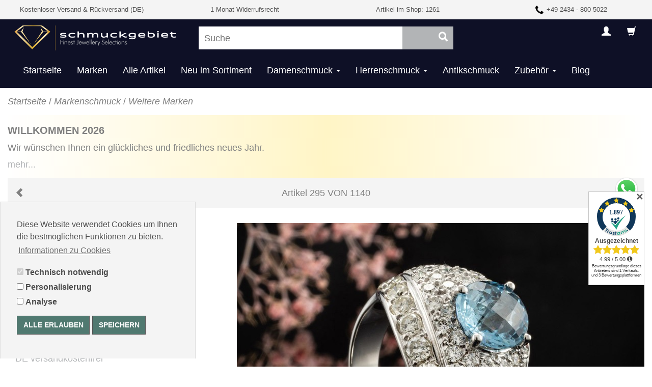

--- FILE ---
content_type: text/html; charset=UTF-8
request_url: https://www.schmuckgebiet.com/aquamarin-ring-aparte-goldschmiedearbeit-3-8-ct-diamanten-750er-weissgold.html
body_size: 38188
content:

<!DOCTYPE HTML>
<html lang="de">
<head>
    <link rel="preconnect" href="https://www.googletagmanager.com">
    <link rel="preconnect" href="https://www.google-analytics.com">
        <meta http-equiv="X-UA-Compatible" content="IE=Edge">
<meta http-equiv="Content-Type" content="text/html; charset=UTF-8">
<meta name=viewport content="width=device-width, initial-scale=1, minimum-scale=1, maximum-scale=5"/>
<title>Aquamarin Ring Goldschmiedearbeit 3,8 Ct Diamanten Weißgold
</title>
    
        

        
    <meta name="description" content="Aquamarin Ring Goldschmiedearbeit 3,8 Ct Diamanten Weißgold günstig online kaufen vom Juwelier. ✓ 1-Monat Widerruf ✓ Bis 70% unter UVP ✓ Gutachter">
        
    <meta name="theme-color" content="#0e1026">
        
    <meta name="keywords" content="aquamarin, ring, goldschmiedearbeit, 3, 8, ct, diamanten, weißgold">
        
        
        

        
    <link rel="canonical" href="https://www.schmuckgebiet.com/aquamarin-ring-aparte-goldschmiedearbeit-3-8-ct-diamanten-750er-weissgold.html">
        

    
<link rel="shortcut icon" href="https://www.schmuckgebiet.com/out/OD-OXIN/img/favicon.ico">
    
    

<style>
    .cc-window {
        background-color: #f4f4f4;
        color: #4d4d4d;
    }
    .cc-window .cc-btn {
        background-color: #507970;
        color: #ffffff;
    }
</style>

    
    

        

    



            
        
<link rel="apple-touch-icon" href="https://www.schmuckgebiet.com/out/OD-OXIN/img/favicon.ico">
    
        <link rel="stylesheet" type="text/css" href="https://www.schmuckgebiet.com/out/OD-OXIN/src/css/shop.css?1766159681" />
<link rel="stylesheet" type="text/css" href="https://www.schmuckgebiet.com/modules/osc/paypal/out/src/css/paypal.min.css" />

</head>
  <!-- OXID eShop Community Edition, Version 6, Shopping Cart System (c) OXID eSales AG 2003 - 2026 - https://www.oxid-esales.com -->
<body class="cl-details">
    
                
    
<style>
    klarna-placement{
        display: block!important;
    }
</style>


                <div class="header">
        <div id="topInfoPanel">
<ul>
<li><a title="Kostenloser Versand" href="https://www.schmuckgebiet.com/zahlung-versand/">Kostenloser Versand &amp; Rückversand (DE)</a></li>
<li><a title="1 Monat Widerrufsrecht" href="https://www.schmuckgebiet.com/widerrufsrecht/">1 Monat Widerrufsrecht</a></li>
<li><a title="Alle Artikel ansehen" href="https://www.schmuckgebiet.com/alle-artikel/">Artikel im Shop: 1261</a></li>
<li><a href="tel:+4924348005022"><img src="https://www.schmuckgebiet.com/phone.png" alt="phone" width="20" height="20" /> +49 2434 - 800 5022</a></li>
</ul>
</div>
        <div class="container">
        
        <div class="header-top">
            

            <div class="logo">
                <a href="https://www.schmuckgebiet.com/index.php?force_sid=rvd9httj3ipctmpb8h0tf0kl1i&amp;" title="">
                    <img src="https://www.schmuckgebiet.com/out/OD-OXIN/img/logo_small2.png" alt="Shopsoftware von OXID eSales">
                </a>
            </div>
            

            <div id="topSearch">
                
        <div class="search">
        <form class="search-box" action="https://www.schmuckgebiet.com/index.php?force_sid=rvd9httj3ipctmpb8h0tf0kl1i&amp;" method="get" name="search">
            <input type="hidden" name="stoken" value="417998BF" /><input type="hidden" name="sid" value="rvd9httj3ipctmpb8h0tf0kl1i" />
<input type="hidden" name="lang" value="0" />
            <input type="hidden" name="cl" value="search" >
            
            <input placeholder="Suche" type="search" id="searchParam" name="searchparam" value="">
            
            <button class="btn search-btn" title="Suche"><i class="glyphicon-search"></i></button>
        </form>
    </div>
                </div>
            <div class="iconMenu">
                                <button type="button" class="openMenu" title="Men&uuml;"><i class="glyphicon-align-justify"></i> <span>Men&uuml;</span></button>
                                <button type="button" class="openSearch" title="Suche"><i class="glyphicon-search"></i> <span>Suche</span></button>
                                <button type="button" id="miniBasket" data-toggle="modal" data-target="#basketModal" title="Warenkorb">
                <i class="glyphicon-shopping-cart"></i></button>







                <button type="button" data-toggle="modal" data-target="#loginAccount" title="Konto"><i class="glyphicon-user"></i></button>

                
                

            </div>
        </div>
        
        
        <div id="navigation" class="header-bottom">
            <!-- Main Menu --><nav><ul><li><a href="https://www.schmuckgebiet.com/index.php?force_sid=rvd9httj3ipctmpb8h0tf0kl1i&amp;">Startseite</a></li><li><a  href="https://www.schmuckgebiet.com/markenschmuck/?force_sid=rvd9httj3ipctmpb8h0tf0kl1i">Marken</a></li><li><a href="https://www.schmuckgebiet.com/alle-artikel/?force_sid=rvd9httj3ipctmpb8h0tf0kl1i">Alle Artikel</a></li><li><a href="https://www.schmuckgebiet.com/neu-im-sortiment/?force_sid=rvd9httj3ipctmpb8h0tf0kl1i">Neu im Sortiment</a></li><li><a href="https://www.schmuckgebiet.com/damenschmuck/?force_sid=rvd9httj3ipctmpb8h0tf0kl1i">Damenschmuck <i class="caret"></i></a><span class="glyphicon-chevron-right"></span>            <!-- Submenu All Levels --><ul class="submenu"><li><a href="https://www.schmuckgebiet.com/damenschmuck/anhaenger/?force_sid=rvd9httj3ipctmpb8h0tf0kl1i">Anhänger</a></li><li><a href="https://www.schmuckgebiet.com/damenschmuck/armbaender-armreife/?force_sid=rvd9httj3ipctmpb8h0tf0kl1i">Armbänder &amp; Armreife</a></li><li><a href="https://www.schmuckgebiet.com/damenschmuck/broschen-nadeln/?force_sid=rvd9httj3ipctmpb8h0tf0kl1i">Broschen &amp; Nadeln</a></li><li><a href="https://www.schmuckgebiet.com/damenschmuck/ketten-colliers/?force_sid=rvd9httj3ipctmpb8h0tf0kl1i">Ketten &amp; Colliers</a></li><li><a href="https://www.schmuckgebiet.com/damenschmuck/ohrschmuck/?force_sid=rvd9httj3ipctmpb8h0tf0kl1i">Ohrschmuck</a></li><li><a href="https://www.schmuckgebiet.com/damenschmuck/ringe/?force_sid=rvd9httj3ipctmpb8h0tf0kl1i">Ringe</a></li><li><a href="https://www.schmuckgebiet.com/damenschmuck/damenuhren/?force_sid=rvd9httj3ipctmpb8h0tf0kl1i">Damenuhren</a></li></ul>
    </li><li><a href="https://www.schmuckgebiet.com/herrenschmuck/?force_sid=rvd9httj3ipctmpb8h0tf0kl1i">Herrenschmuck <i class="caret"></i></a><span class="glyphicon-chevron-right"></span>            <!-- Submenu All Levels --><ul class="submenu"><li><a href="https://www.schmuckgebiet.com/herrenschmuck/anhaenger/?force_sid=rvd9httj3ipctmpb8h0tf0kl1i">Anhänger</a></li><li><a href="https://www.schmuckgebiet.com/herrenschmuck/armbaender-armreife/?force_sid=rvd9httj3ipctmpb8h0tf0kl1i">Armbänder &amp; Armreife</a></li><li><a href="https://www.schmuckgebiet.com/herrenschmuck/manschettenknoepfe/?force_sid=rvd9httj3ipctmpb8h0tf0kl1i">Manschettenknöpfe</a></li><li><a href="https://www.schmuckgebiet.com/herrenschmuck/krawattennadeln/?force_sid=rvd9httj3ipctmpb8h0tf0kl1i">Krawattennadeln</a></li><li><a href="https://www.schmuckgebiet.com/herrenschmuck/ringe/?force_sid=rvd9httj3ipctmpb8h0tf0kl1i">Ringe</a></li></ul>
    </li><li><a href="https://www.schmuckgebiet.com/antikschmuck/?force_sid=rvd9httj3ipctmpb8h0tf0kl1i">Antikschmuck</a></li><li><a href="https://www.schmuckgebiet.com/zubehoer/?force_sid=rvd9httj3ipctmpb8h0tf0kl1i">Zubehör <i class="caret"></i></a><span class="glyphicon-chevron-right"></span>            <!-- Submenu All Levels --><ul class="submenu"><li><a href="https://www.schmuckgebiet.com/zubehoer/pflegemittel/?force_sid=rvd9httj3ipctmpb8h0tf0kl1i">Pflegemittel</a></li></ul>
    </li><li class=""><a href="https://www.schmuckgebiet.com/index.php?force_sid=rvd9httj3ipctmpb8h0tf0kl1i&amp;cl=blogpostlist" title="Blog">Blog</a></ul></li></ul></nav>
    

        </div>
        
    </div>

    </div>

<div id="basketModal" class="modal fade" data-keyboard="true" tabindex="-1" role="dialog">
    <div class="modal-dialog">
        <div class="modal-content modal-content-three">
            <div class="modal-header">
                                <strong>0 Artikel im Warenkorb:</strong>
                                <span class="glyphicon-remove remove" data-dismiss="modal"></span>
            </div>
                        <div class="modal-body emptyCart">
                <p>
             Der Warenkorb ist leer.
                </p>
            </div>
                    </div>
    </div>
</div>            <div id="loginAccount" class="modal fade" data-keyboard="true" tabindex="-1" role="dialog">
    <div class="modal-dialog">
        <div class="modal-content modal-content-three">
            <div class="modal-header">
                <strong>Neu hier bei schmuckgebiet?</strong>
                <span class="glyphicon-remove remove" data-dismiss="modal"></span>
            </div>
            <div class="modal-body">
                        
                <div class="registerDesc">
                    <p>Jetzt registrieren und das volle Einkaufserlebnis genie&szlig;en!</p>
                    <a class="btn registerNow" id="registerLink" href="https://www.schmuckgebiet.com/index.php?force_sid=rvd9httj3ipctmpb8h0tf0kl1i&amp;cl=register" title="Registrieren">Registrieren</a>
                </div>
                <div class="loginDesc">
                    <p>Falls Sie schon Kunde bei uns sind, melden Sie sich bitte hier mit Ihrer E-Mail-Adresse und Ihrem Passwort an.</p>
                    <form class="js-oxValidate" name="login" action="https://www.schmuckgebiet.com/index.php?force_sid=rvd9httj3ipctmpb8h0tf0kl1i&amp;" method="post">
                                                <div>
                            <input type="hidden" name="stoken" value="417998BF" /><input type="hidden" name="sid" value="rvd9httj3ipctmpb8h0tf0kl1i" />
<input type="hidden" name="lang" value="0" />
                            <input type="hidden" name="cnid" value="6e2999e25aed1565ac102c42a71b3ad2" />
<input type="hidden" name="mnid" value="6e2999e25aed1565ac102c42a71b3ad2" />
<input type="hidden" name="listtype" value="manufacturer" />
<input type="hidden" name="actcontrol" value="details" />

                            <input type="hidden" name="fnc" value="login_noredirect">
                            <input type="hidden" name="cl" value="details">
                                                                                    <input type="hidden" name="pgNr" value="0">
                            <input type="hidden" name="CustomError" value="loginBoxErrors">
                                                    <input type="hidden" name="anid" value="c5cc437d43c12773e8d9360b95aa8374">
                                                    </div>
                        <ul class="form">
                            <li >
                                <input type="email" name="lgn_usr" class="js-oxValidate js-oxValidate_notEmpty" value="" />
                                <p class="validation-error">
                                    <span class="js-oxError_notEmpty">Bitte Wert angeben!</span>
                                </p>
                            </li>
                            <li >
                                <input type="password" name="lgn_pwd" class="js-oxValidate js-oxValidate_notEmpty" value="" />
                                <p class="validation-error">
                                    <span class="js-oxError_notEmpty">Bitte Wert angeben!</span>
                                </p>
                            </li>
                            <li><input type="submit" class="btn" value="Anmelden" title="Anmelden" /></li>
                        </ul>
                    </form>
                </div>
            </div>
            <div class="modal-footer">
                <span class="text-right"><a href="https://www.schmuckgebiet.com/index.php?force_sid=rvd9httj3ipctmpb8h0tf0kl1i&amp;cl=forgotpwd" title="Passwort vergessen?">Passwort vergessen?</a></span>
            </div>
        </div>
    </div>
</div>
    <div class="page">
                        <div class="container">
                                    <ol class="breadCrumb" itemscope itemtype="http://schema.org/BreadcrumbList"><li><a href="https://www.schmuckgebiet.com/index.php?force_sid=rvd9httj3ipctmpb8h0tf0kl1i&amp;" title=""><span>Startseite</span></a></li><li itemprop="itemListElement" itemscope itemtype="http://schema.org/ListItem">&nbsp;/&nbsp;<a href="https://www.schmuckgebiet.com/markenschmuck/?force_sid=rvd9httj3ipctmpb8h0tf0kl1i" title="Markenschmuck" itemprop="item"><span itemprop="name">Markenschmuck</span></a><meta itemprop="position" content="1"></li><li itemprop="itemListElement" itemscope itemtype="http://schema.org/ListItem">&nbsp;/&nbsp;<a href="https://www.schmuckgebiet.com/markenschmuck/weitere-marken/?force_sid=rvd9httj3ipctmpb8h0tf0kl1i" title="Weitere Marken" itemprop="item"><span itemprop="name">Weitere Marken</span></a><meta itemprop="position" content="2"></li></ol>                        
                        <section class="content">
        <span class="h3">Willkommen 2026</span>
    <p>
    Wir wünschen Ihnen ein glückliches und friedliches neues Jahr.<br>
    <a href="https://www.schmuckgebiet.com/index.php?force_sid=rvd9httj3ipctmpb8h0tf0kl1i&amp;cl=news#6a337bafee374add1d28111ffb04d683" class="readMore">mehr...</a>
    </p>
   </section>                                            <div id="details_container">
        <div id="details">
                            <div id="productinfo">
        



        



<div class="product-header">
        <div class="alert alert-info wishlist-alert">
        <a class="close" href="JavaScript:void(0);"><i class="glyphicon-remove"></i></a>
        <span data-messages='{
                "done": "Erfolg!",
                "please_login": "Für den Merkzettel bitte anmelden.",
                "adding_to_wishlist": "Zum Wunschzettel hinzufügen!"
                }'>
        </span>
    </div>
        <ul class="productPagination">
        <li><a id="linkPrevArticle" class="button" title="Artikel zurück" href="https://www.schmuckgebiet.com/suedsee-perlen-collier-mit-258-brillanten-rotgold-an-geflochtener-kordel.html?force_sid=rvd9httj3ipctmpb8h0tf0kl1i"><i class="glyphicon-chevron-left"></i></a></li>
        <li>Artikel 295 VON 1140</li>
        <li><a id="linkNextArticle" class="button" title="nächster Artikel " href="https://www.schmuckgebiet.com/fred-paris-armband-bracelet-force-10-segelseil-geflochten-u-gelbgold-750.html?force_sid=rvd9httj3ipctmpb8h0tf0kl1i"><i class="glyphicon-chevron-right"></i></a></li>
    </ul>
    </div><div itemscope itemtype="http://schema.org/Product">
<div class="product-details">
<form class="js-oxProductForm" action="https://www.schmuckgebiet.com/index.php?force_sid=rvd9httj3ipctmpb8h0tf0kl1i&amp;" method="post">
    <div>
        <input type="hidden" name="stoken" value="417998BF" /><input type="hidden" name="sid" value="rvd9httj3ipctmpb8h0tf0kl1i" />
<input type="hidden" name="lang" value="0" />
        <input type="hidden" name="cnid" value="6e2999e25aed1565ac102c42a71b3ad2" />
<input type="hidden" name="mnid" value="6e2999e25aed1565ac102c42a71b3ad2" />
<input type="hidden" name="listtype" value="manufacturer" />
<input type="hidden" name="actcontrol" value="details" />

        <input type="hidden" name="cl" value="details">
        <input type="hidden" name="aid" value="c5cc437d43c12773e8d9360b95aa8374">
        <input type="hidden" name="anid" value="c5cc437d43c12773e8d9360b95aa8374">
        <input type="hidden" name="parentid" value="c5cc437d43c12773e8d9360b95aa8374">
        <input type="hidden" name="panid" value="">
            <input type="hidden" name="fnc" value="tobasket">
            </div>
    
    <div id="detailsMain">
        <div class="left-bar">

            <meta itemprop="url" content="https://www.schmuckgebiet.com/aquamarin-ring-aparte-goldschmiedearbeit-3-8-ct-diamanten-750er-weissgold.html?force_sid=rvd9httj3ipctmpb8h0tf0kl1i">
            <div class="product-header-info">
                                                                                                   <meta itemprop="brand" content="Weitere Marken">
                                                
                <h1 itemprop="name" class="product-title">Aquamarin Ring Aparte Goldschmiedearbeit 3,8 Ct Diamanten 750er Weißgold </h1>
                
                
                <span itemprop="productID" id="productArtnum" class="itemCode">Art. Nr.: 3927</span>                


                                <div class="price">
                                        
                                                                                                    <div class="product-price-old pull-left">
                                                
                        <span id="dValue">
                            <i class="glyphicon-remove remove" onclick="document.getElementById('dValue').style.visibility = 'hidden';"></i>
                    <p><strong data-start="232" data-end="259">Wiederbeschaffungswert:</strong><br data-start="259" data-end="262" /> Anfertigungskosten einer unabhängigen Goldschmiede oder Vergleichspreise des Herstellers. Entspricht bei Verfügbarkeit der UVP des Herstellers. Dies ist nicht unser früherer Verkaufspreis.</p>
                        </span>
                        <i id="rValue" class="glyphicon-info-sign"></i>
                        
                        <strong><del>8.990,00 €</del></strong>
                    </div>
                                                            


                    

                    
                    
                                        <div class="product-price pull-left">
                                                                                                <strong>
                            <span class="product-price-new"> 4.490,00 €</span>                         </strong>
                    </div>
                                        
                    

                                        
                                                                                <div class="product-delivery-info">
                                                <a href="JavaScript:void(0);" data-toggle="modal" data-target="#deliveryModal" rel="nofollow" title="inkl. MwSt., zzgl.  Versandkosten,<br>DE versandkostenfrei">inkl. MwSt., zzgl.  Versandkosten,<br>DE versandkostenfrei</a>
                                            </div>
                                                            
                                    </div>
            </div>

                        <div id="product-pictures" class="row">
                



    <div class="carousel slide carousel-fade" id="morePicsContainer" data-interval="false">
        <div class="carousel-inner">
            <div class="item active" data-slide-number="0">
                <meta itemprop="image" content="https://www.schmuckgebiet.com/out/pictures/generated/product/1/800_600_90/3927-a.jpg">
                <div class="zoom" style="float:right;display: block">
                    <img data-zoom="https://www.schmuckgebiet.com/out/pictures/master/product/1/3927-a.jpg" src="https://www.schmuckgebiet.com/out/pictures/generated/product/1/800_600_90/3927-a.jpg" alt="Aquamarin Ring Aparte Goldschmiedearbeit 3,8 Ct Diamanten 750er Weißgold " title="Aquamarin Ring Aparte Goldschmiedearbeit 3,8 Ct Diamanten 750er Weißgold ">
                </div>
            </div>
                                                                                                <div class="item" data-slide-number="1" id="morePics_2">
                <div class="zoom">
                    <img src="https://www.schmuckgebiet.com/out/pictures/generated/product/2/800_600_90/3927-b.jpg" data-zoom="https://www.schmuckgebiet.com/out/pictures/master/product/2/3927-b.jpg" alt="Aquamarin Ring Aparte Goldschmiedearbeit 3,8 Ct Diamanten 750er Weißgold "  title="Aquamarin Ring Aparte Goldschmiedearbeit 3,8 Ct Diamanten 750er Weißgold ">
                </div>
            </div>
                                                            <div class="item" data-slide-number="2" id="morePics_3">
                <div class="zoom">
                    <img src="https://www.schmuckgebiet.com/out/pictures/generated/product/3/800_600_90/3927-c.jpg" data-zoom="https://www.schmuckgebiet.com/out/pictures/master/product/3/3927-c.jpg" alt="Aquamarin Ring Aparte Goldschmiedearbeit 3,8 Ct Diamanten 750er Weißgold "  title="Aquamarin Ring Aparte Goldschmiedearbeit 3,8 Ct Diamanten 750er Weißgold ">
                </div>
            </div>
                                                            <div class="item" data-slide-number="3" id="morePics_4">
                <div class="zoom">
                    <img src="https://www.schmuckgebiet.com/out/pictures/generated/product/4/800_600_90/3927-d.jpg" data-zoom="https://www.schmuckgebiet.com/out/pictures/master/product/4/3927-d.jpg" alt="Aquamarin Ring Aparte Goldschmiedearbeit 3,8 Ct Diamanten 750er Weißgold "  title="Aquamarin Ring Aparte Goldschmiedearbeit 3,8 Ct Diamanten 750er Weißgold ">
                </div>
            </div>
                                                            <div class="item" data-slide-number="4" id="morePics_5">
                <div class="zoom">
                    <img src="https://www.schmuckgebiet.com/out/pictures/generated/product/5/800_600_90/3927-e.jpg" data-zoom="https://www.schmuckgebiet.com/out/pictures/master/product/5/3927-e.jpg" alt="Aquamarin Ring Aparte Goldschmiedearbeit 3,8 Ct Diamanten 750er Weißgold "  title="Aquamarin Ring Aparte Goldschmiedearbeit 3,8 Ct Diamanten 750er Weißgold ">
                </div>
            </div>
                                                            <div class="item" data-slide-number="5" id="morePics_6">
                <div class="zoom">
                    <img src="https://www.schmuckgebiet.com/out/pictures/generated/product/6/800_600_90/3927-f.jpg" data-zoom="https://www.schmuckgebiet.com/out/pictures/master/product/6/3927-f.jpg" alt="Aquamarin Ring Aparte Goldschmiedearbeit 3,8 Ct Diamanten 750er Weißgold "  title="Aquamarin Ring Aparte Goldschmiedearbeit 3,8 Ct Diamanten 750er Weißgold ">
                </div>
            </div>
                                                            <div class="item" data-slide-number="6" id="morePics_7">
                <div class="zoom">
                    <img src="https://www.schmuckgebiet.com/out/pictures/generated/product/7/800_600_90/3927-g.jpg" data-zoom="https://www.schmuckgebiet.com/out/pictures/master/product/7/3927-g.jpg" alt="Aquamarin Ring Aparte Goldschmiedearbeit 3,8 Ct Diamanten 750er Weißgold "  title="Aquamarin Ring Aparte Goldschmiedearbeit 3,8 Ct Diamanten 750er Weißgold ">
                </div>
            </div>
                                            </div>
                <a class="carousel-control left mobile" href=".carousel" data-slide="prev">
            <i class="glyphicon-chevron-left"></i>
        </a>
        <a class="carousel-control right mobile" href=".carousel" data-slide="next">
            <i class="glyphicon-chevron-right"></i>
        </a>
            </div>
        <div id="slider-thumbs" class="desktop">
        <ul>
                                                <li>
                <a class="selected" id="carousel-selector-0" href="JavaScript:void(0);" title="Aquamarin Ring Aparte Goldschmiedearbeit 3,8 Ct Diamanten 750er Weißgold ">
                <img src="https://www.schmuckgebiet.com/out/pictures/generated/product/1/100_100_90/3927-a.jpg" alt="Aquamarin Ring Aparte Goldschmiedearbeit 3,8 Ct Diamanten 750er Weißgold " title="Aquamarin Ring Aparte Goldschmiedearbeit 3,8 Ct Diamanten 750er Weißgold ">
                </a>
            </li>
                                                <li>
                <a id="carousel-selector-1" href="JavaScript:void(0);" title="Aquamarin Ring Aparte Goldschmiedearbeit 3,8 Ct Diamanten 750er Weißgold ">
                <img src="https://www.schmuckgebiet.com/out/pictures/generated/product/2/100_100_90/3927-b.jpg" alt="Aquamarin Ring Aparte Goldschmiedearbeit 3,8 Ct Diamanten 750er Weißgold " title="Aquamarin Ring Aparte Goldschmiedearbeit 3,8 Ct Diamanten 750er Weißgold ">
                </a>
            </li>
                                                <li>
                <a id="carousel-selector-2" href="JavaScript:void(0);" title="Aquamarin Ring Aparte Goldschmiedearbeit 3,8 Ct Diamanten 750er Weißgold ">
                <img src="https://www.schmuckgebiet.com/out/pictures/generated/product/3/100_100_90/3927-c.jpg" alt="Aquamarin Ring Aparte Goldschmiedearbeit 3,8 Ct Diamanten 750er Weißgold " title="Aquamarin Ring Aparte Goldschmiedearbeit 3,8 Ct Diamanten 750er Weißgold ">
                </a>
            </li>
                                                <li>
                <a id="carousel-selector-3" href="JavaScript:void(0);" title="Aquamarin Ring Aparte Goldschmiedearbeit 3,8 Ct Diamanten 750er Weißgold ">
                <img src="https://www.schmuckgebiet.com/out/pictures/generated/product/4/100_100_90/3927-d.jpg" alt="Aquamarin Ring Aparte Goldschmiedearbeit 3,8 Ct Diamanten 750er Weißgold " title="Aquamarin Ring Aparte Goldschmiedearbeit 3,8 Ct Diamanten 750er Weißgold ">
                </a>
            </li>
                                                <li>
                <a id="carousel-selector-4" href="JavaScript:void(0);" title="Aquamarin Ring Aparte Goldschmiedearbeit 3,8 Ct Diamanten 750er Weißgold ">
                <img src="https://www.schmuckgebiet.com/out/pictures/generated/product/5/100_100_90/3927-e.jpg" alt="Aquamarin Ring Aparte Goldschmiedearbeit 3,8 Ct Diamanten 750er Weißgold " title="Aquamarin Ring Aparte Goldschmiedearbeit 3,8 Ct Diamanten 750er Weißgold ">
                </a>
            </li>
                                                <li>
                <a id="carousel-selector-5" href="JavaScript:void(0);" title="Aquamarin Ring Aparte Goldschmiedearbeit 3,8 Ct Diamanten 750er Weißgold ">
                <img src="https://www.schmuckgebiet.com/out/pictures/generated/product/6/100_100_90/3927-f.jpg" alt="Aquamarin Ring Aparte Goldschmiedearbeit 3,8 Ct Diamanten 750er Weißgold " title="Aquamarin Ring Aparte Goldschmiedearbeit 3,8 Ct Diamanten 750er Weißgold ">
                </a>
            </li>
                                                <li>
                <a id="carousel-selector-6" href="JavaScript:void(0);" title="Aquamarin Ring Aparte Goldschmiedearbeit 3,8 Ct Diamanten 750er Weißgold ">
                <img src="https://www.schmuckgebiet.com/out/pictures/generated/product/7/100_100_90/3927-g.jpg" alt="Aquamarin Ring Aparte Goldschmiedearbeit 3,8 Ct Diamanten 750er Weißgold " title="Aquamarin Ring Aparte Goldschmiedearbeit 3,8 Ct Diamanten 750er Weißgold ">
                </a>
            </li>
                        </ul>
            <ul>
                                </ul>
    </div>
                    </div>

            <div class="product-left-side">

                
                                <div class="brandLogo">
                    <a href="https://www.schmuckgebiet.com/markenschmuck/weitere-marken/?force_sid=rvd9httj3ipctmpb8h0tf0kl1i" title="Weitere Marken">
                        <img class="lazy" src="https://www.schmuckgebiet.com/out/OD-OXIN/img/lazy.gif" data-original="https://www.schmuckgebiet.com/out/pictures/generated/manufacturer/icon/160_80_90/logo-schmuckgebiet(1).jpg" alt="Weitere Marken" title="Weitere Marken, Alle Artikel ansehen">
                    </a>
                </div>
                                

                                
                                                                

                <div class="product-footer" itemprop="offers" itemscope="" itemtype="http://schema.org/Offer">
                    <meta itemprop="price" content="4490"/>
                    <meta itemprop="priceCurrency" content="EUR">
                                                                                <div class="product-additional-container pull-left">
                                                <div class="product-additional-info">
                                                        <i class="glyphicon-heart on-stock"></i>
                            Mich gibt es hier nur einmal
                            <br>
                                                        
                                                    <link itemprop="availability" href="http://schema.org/InStock">
                            <i class="glyphicon-check on-stock"></i>                                                        Lieferzeit: 2-3 Werktage                                                                                    
                                                        
                                                                                                                                                                        
                            
                                                        
                            
                                                        
                        </div>
                    </div>
                                    </div>
                <div class="moreDetails">
                                                                                                    
                                        



<script>
    function refreshKlarnaMessage() {
        window.KlarnaOnsiteService = window.KlarnaOnsiteService || [];  // Making sure that data layer exists in case JavaScript Library is loaded later for any reason
        window.KlarnaOnsiteService.push({eventName: 'refresh-placements'}); // Push the event to the data layer
    }
</script>





                                        
                                                                                                    
                </div>
                                                <ul id="productAddToBasket" class="form">
                                        
                                        
                    <li id="tobasketFunction">

                        
                                                                    <input id="amountToBasket" class="textbox" type="hidden" maxlength="16" name="am" value="1" autocomplete="off">
                        <button id="toBasket" type="submit" class="submitButton largeButton btn" title="In den Warenkorb">In den Warenkorb</button>
                                                                        

                    </li>
                </ul>
                <div class="ppbtn">  


<style>
    .klarna-express-button {
        margin-bottom: 5px;
    }

    body.cl-details .tobasket .tobasketFunction{
        display:inline-block;
    }
</style>
    
    <div id="PayPalButtonProductMain" class="paypal-button-container paypal-button-wrapper large"></div>
                </div>

                <div id="detailsPaymentText" class="text">
                    Im Warenkorb mit <b>Banküberweisung</b>, <b>Klarna</b> oder <b>Kreditkarte</b> bezahlen
                </div>
                <div id="detailsPayment" class="col small-12 large-12">
                    <div class="col-inner text-center">
                        <div class="payment-icons inline-block">
                            <div class="payment-icon">

                                <svg version="1.1" xmlns="http://www.w3.org/2000/svg" xmlns:xlink="http://www.w3.org/1999/xlink" viewBox="0 0 64 32">
                                    <path d="M2.909 32v-17.111h2.803l0.631-1.54h1.389l0.631 1.54h5.505v-1.162l0.48 1.162h2.853l0.506-1.187v1.187h13.661v-2.5l0.253-0.026c0.227 0 0.252 0.177 0.252 0.354v2.172h7.046v-0.58c1.642 0.858 3.889 0.58 5.606 0.58l0.631-1.54h1.414l0.631 1.54h5.733v-1.464l0.858 1.464h4.596v-9.546h-4.544v1.111l-0.631-1.111h-4.672v1.111l-0.581-1.111h-6.288c-0.934 0-1.919 0.101-2.753 0.556v-0.556h-4.344v0.556c-0.505-0.454-1.187-0.556-1.843-0.556h-15.859l-1.085 2.449-1.086-2.449h-5v1.111l-0.556-1.111h-4.267l-1.97 4.52v-9.864h58.182v17.111h-3.030c-0.707 0-1.464 0.126-2.045 0.556v-0.556h-4.47c-0.631 0-1.49 0.1-1.97 0.556v-0.556h-7.98v0.556c-0.605-0.429-1.49-0.556-2.197-0.556h-5.278v0.556c-0.53-0.505-1.616-0.556-2.298-0.556h-5.909l-1.363 1.464-1.263-1.464h-8.813v9.546h8.66l1.389-1.49 1.313 1.49h5.328v-2.248h0.53c0.758 0 1.54-0.025 2.273-0.328v2.576h4.394v-2.5h0.202c0.252 0 0.303 0.026 0.303 0.303v2.197h13.358c0.733 0 1.642-0.152 2.222-0.606v0.606h4.243c0.808 0 1.667-0.076 2.399-0.429v5.773h-58.181zM20.561 13.525h-1.667v-5.354l-2.374 5.354h-1.439l-2.373-5.354v5.354h-3.334l-0.631-1.515h-3.41l-0.631 1.515h-1.768l2.929-6.843h2.424l2.778 6.49v-6.49h2.677l2.147 4.646 1.944-4.646h2.727v6.843zM8.162 10.596l-1.137-2.727-1.111 2.727h2.248zM29.727 23.020v2.298h-3.182l-2.020-2.273-2.096 2.273h-6.465v-6.843h6.565l2.020 2.248 2.071-2.248h5.227c1.541 0 2.753 0.531 2.753 2.248 0 2.752-3.005 2.298-4.874 2.298zM23.464 21.883l-1.768-1.995h-4.116v1.238h3.586v1.389h-3.586v1.364h4.015l1.868-1.995zM27.252 13.525h-5.48v-6.843h5.48v1.439h-3.839v1.238h3.738v1.389h-3.738v1.364h3.839v1.414zM28.086 24.687v-5.48l-2.5 2.702 2.5 2.778zM33.793 10.369c0.934 0.328 1.086 0.909 1.086 1.818v1.339h-1.642c-0.026-1.464 0.353-2.475-1.464-2.475h-1.768v2.475h-1.616v-6.844l3.864 0.026c1.313 0 2.701 0.202 2.701 1.818 0 0.783-0.429 1.54-1.162 1.843zM31.848 19.889h-2.121v1.743h2.096c0.581 0 1.035-0.278 1.035-0.909 0-0.606-0.454-0.833-1.010-0.833zM32.075 8.121h-2.070v1.516h2.045c0.556 0 1.086-0.126 1.086-0.783 0-0.632-0.556-0.733-1.061-0.733zM40.788 22.136c0.909 0.328 1.086 0.934 1.086 1.818v1.364h-1.642v-1.137c0-1.162-0.379-1.364-1.464-1.364h-1.743v2.5h-1.642v-6.843h3.889c1.288 0 2.677 0.228 2.677 1.844 0 0.757-0.404 1.515-1.162 1.818zM37.555 13.525h-1.667v-6.843h1.667v6.843zM39.096 19.889h-2.071v1.541h2.045c0.556 0 1.085-0.126 1.085-0.808 0-0.631-0.555-0.732-1.060-0.732zM56.924 13.525h-2.323l-3.081-5.126v5.126h-3.334l-0.657-1.515h-3.384l-0.631 1.515h-1.894c-2.248 0-3.258-1.162-3.258-3.359 0-2.298 1.035-3.485 3.359-3.485h1.591v1.491c-1.717-0.026-3.283-0.404-3.283 1.944 0 1.162 0.278 1.97 1.591 1.97h0.732l2.323-5.379h2.45l2.753 6.465v-6.465h2.5l2.879 4.747v-4.747h1.667v6.818zM48.313 25.318h-5.455v-6.843h5.455v1.414h-3.813v1.238h3.738v1.389h-3.738v1.364l3.813 0.025v1.414zM46.975 10.596l-1.111-2.727-1.137 2.727h2.248zM52.48 25.318h-3.182v-1.464h3.182c0.404 0 0.858-0.101 0.858-0.631 0-1.464-4.217 0.556-4.217-2.702 0-1.389 1.060-2.045 2.323-2.045h3.283v1.439h-3.005c-0.429 0-0.909 0.076-0.909 0.631 0 1.49 4.243-0.682 4.243 2.601 0.001 1.615-1.111 2.172-2.575 2.172zM61.091 24.434c-0.48 0.707-1.414 0.884-2.222 0.884h-3.157v-1.464h3.157c0.404 0 0.833-0.126 0.833-0.631 0-1.439-4.217 0.556-4.217-2.702 0-1.389 1.086-2.045 2.349-2.045h3.258v1.439h-2.98c-0.454 0-0.909 0.076-0.909 0.631 0 1.212 2.854-0.025 3.889 1.338v2.55z"></path>
                                </svg>

                            </div>
                            <div class="payment-icon">

                                <svg version="1.1" xmlns="http://www.w3.org/2000/svg" xmlns:xlink="http://www.w3.org/1999/xlink" viewBox="0 0 64 32">
                                    <path d="M35.255 12.078h-2.396c-0.229 0-0.444 0.114-0.572 0.303l-3.306 4.868-1.4-4.678c-0.088-0.292-0.358-0.493-0.663-0.493h-2.355c-0.284 0-0.485 0.28-0.393 0.548l2.638 7.745-2.481 3.501c-0.195 0.275 0.002 0.655 0.339 0.655h2.394c0.227 0 0.439-0.111 0.569-0.297l7.968-11.501c0.191-0.275-0.006-0.652-0.341-0.652zM19.237 16.718c-0.23 1.362-1.311 2.276-2.691 2.276-0.691 0-1.245-0.223-1.601-0.644-0.353-0.417-0.485-1.012-0.374-1.674 0.214-1.35 1.313-2.294 2.671-2.294 0.677 0 1.227 0.225 1.589 0.65 0.365 0.428 0.509 1.027 0.404 1.686zM22.559 12.078h-2.384c-0.204 0-0.378 0.148-0.41 0.351l-0.104 0.666-0.166-0.241c-0.517-0.749-1.667-1-2.817-1-2.634 0-4.883 1.996-5.321 4.796-0.228 1.396 0.095 2.731 0.888 3.662 0.727 0.856 1.765 1.212 3.002 1.212 2.123 0 3.3-1.363 3.3-1.363l-0.106 0.662c-0.040 0.252 0.155 0.479 0.41 0.479h2.147c0.341 0 0.63-0.247 0.684-0.584l1.289-8.161c0.040-0.251-0.155-0.479-0.41-0.479zM8.254 12.135c-0.272 1.787-1.636 1.787-2.957 1.787h-0.751l0.527-3.336c0.031-0.202 0.205-0.35 0.41-0.35h0.345c0.899 0 1.747 0 2.185 0.511 0.262 0.307 0.341 0.761 0.242 1.388zM7.68 7.473h-4.979c-0.341 0-0.63 0.248-0.684 0.584l-2.013 12.765c-0.040 0.252 0.155 0.479 0.41 0.479h2.378c0.34 0 0.63-0.248 0.683-0.584l0.543-3.444c0.053-0.337 0.343-0.584 0.683-0.584h1.575c3.279 0 5.172-1.587 5.666-4.732 0.223-1.375 0.009-2.456-0.635-3.212-0.707-0.832-1.962-1.272-3.628-1.272zM60.876 7.823l-2.043 12.998c-0.040 0.252 0.155 0.479 0.41 0.479h2.055c0.34 0 0.63-0.248 0.683-0.584l2.015-12.765c0.040-0.252-0.155-0.479-0.41-0.479h-2.299c-0.205 0.001-0.379 0.148-0.41 0.351zM54.744 16.718c-0.23 1.362-1.311 2.276-2.691 2.276-0.691 0-1.245-0.223-1.601-0.644-0.353-0.417-0.485-1.012-0.374-1.674 0.214-1.35 1.313-2.294 2.671-2.294 0.677 0 1.227 0.225 1.589 0.65 0.365 0.428 0.509 1.027 0.404 1.686zM58.066 12.078h-2.384c-0.204 0-0.378 0.148-0.41 0.351l-0.104 0.666-0.167-0.241c-0.516-0.749-1.667-1-2.816-1-2.634 0-4.883 1.996-5.321 4.796-0.228 1.396 0.095 2.731 0.888 3.662 0.727 0.856 1.765 1.212 3.002 1.212 2.123 0 3.3-1.363 3.3-1.363l-0.106 0.662c-0.040 0.252 0.155 0.479 0.41 0.479h2.147c0.341 0 0.63-0.247 0.684-0.584l1.289-8.161c0.040-0.252-0.156-0.479-0.41-0.479zM43.761 12.135c-0.272 1.787-1.636 1.787-2.957 1.787h-0.751l0.527-3.336c0.031-0.202 0.205-0.35 0.41-0.35h0.345c0.899 0 1.747 0 2.185 0.511 0.261 0.307 0.34 0.761 0.241 1.388zM43.187 7.473h-4.979c-0.341 0-0.63 0.248-0.684 0.584l-2.013 12.765c-0.040 0.252 0.156 0.479 0.41 0.479h2.554c0.238 0 0.441-0.173 0.478-0.408l0.572-3.619c0.053-0.337 0.343-0.584 0.683-0.584h1.575c3.279 0 5.172-1.587 5.666-4.732 0.223-1.375 0.009-2.456-0.635-3.212-0.707-0.832-1.962-1.272-3.627-1.272z"></path>
                                </svg>

                            </div>
                            <div class="payment-icon">

                                <svg viewBox="0 0 64 32" xmlns="http://www.w3.org/2000/svg">
                                    <path d="M12.5795 9H9.56681C9.56681 11.4723 8.43182 13.7286 6.45937 15.2149L5.27061 16.1066L9.89121 22.4025H13.6876L9.43192 16.6064C11.4449 14.607 12.5795 11.9047 12.5795 9Z"></path>
                                    <path d="M1.81128 9H4.89182V22.4025H1.81128V9Z"></path>
                                    <path d="M14.5786 9H17.4833V22.4025H14.5786V9Z"></path>
                                    <path d="M42.9636 12.8775C41.8559 12.8775 40.802 13.2151 40.0994 14.1746V13.1344H37.3433V22.4025H40.14V17.5386C40.14 16.1334 41.0859 15.4445 42.2204 15.4445C43.4365 15.4445 44.1391 16.174 44.1391 17.525V22.4158H46.9089V16.5116C46.9089 14.3501 45.1925 12.8775 42.9636 12.8775Z"></path>
                                    <path d="M26.2652 13.134V13.7286C25.4815 13.1882 24.5361 12.8775 23.5091 12.8775C20.8072 12.8775 18.6183 15.0663 18.6183 17.7683C18.6183 20.4702 20.8072 22.6591 23.5091 22.6591C24.5361 22.6591 25.4815 22.3483 26.2652 21.8079V22.4025H29.035V13.1344L26.2652 13.134ZM23.7387 20.1462C22.3472 20.1462 21.2259 19.0791 21.2259 17.7683C21.2259 16.4574 22.3472 15.3903 23.7387 15.3903C25.1302 15.3903 26.2516 16.4574 26.2516 17.7683C26.2516 19.0791 25.1302 20.1462 23.7387 20.1462Z"></path>
                                    <path d="M33.3311 14.3364V13.134H30.4939V22.4021H33.3448V18.0785C33.3448 16.6196 34.9254 15.8359 36.0198 15.8359C36.0335 15.8359 36.0467 15.8359 36.0467 15.8359V13.134C34.9254 13.134 33.8852 13.6201 33.3311 14.3364Z"></path>
                                    <path d="M55.5289 13.134V13.7286C54.7452 13.1882 53.7998 12.8775 52.7728 12.8775C50.0708 12.8775 47.882 15.0663 47.882 17.7683C47.882 20.4702 50.0708 22.6591 52.7728 22.6591C53.7998 22.6591 54.7452 22.3483 55.5289 21.8079V22.4025H58.2987V13.1344L55.5289 13.134ZM53.0024 20.1462C51.6109 20.1462 50.4896 19.0791 50.4896 17.7683C50.4896 16.4574 51.6109 15.3903 53.0024 15.3903C54.3939 15.3903 55.5153 16.4574 55.5153 17.7683C55.5289 19.0787 54.3939 20.1462 53.0024 20.1462Z"></path>
                                    <path d="M60.4466 13.4046C60.4466 13.2692 60.3518 13.1886 60.2033 13.1886H59.9468V13.8912H60.0684V13.6346H60.2037L60.3117 13.8912H60.447L60.3254 13.6073C60.4065 13.5668 60.4466 13.4993 60.4466 13.4046ZM60.2033 13.5125H60.068V13.2966H60.2033C60.2844 13.2966 60.3249 13.3371 60.3249 13.4046C60.3249 13.472 60.298 13.5125 60.2033 13.5125Z"></path>
                                    <path d="M60.1627 12.8911C59.7977 12.8911 59.5006 13.1882 59.5006 13.5532C59.5143 13.9181 59.7977 14.2152 60.1627 14.2152C60.5276 14.2152 60.8247 13.9181 60.8247 13.5532C60.8247 13.1882 60.5276 12.8911 60.1627 12.8911ZM60.1627 14.0936C59.8656 14.0936 59.6359 13.8503 59.6359 13.5532C59.6359 13.2561 59.8792 13.0128 60.1627 13.0128C60.4597 13.0128 60.6894 13.2561 60.6894 13.5532C60.6894 13.8503 60.4461 14.0936 60.1627 14.0936Z"></path>
                                    <path d="M61.2572 19.1192C60.2981 19.1192 59.5144 19.9029 59.5144 20.862C59.5144 21.8212 60.2981 22.6049 61.2572 22.6049C62.2163 22.6049 63 21.8212 63 20.862C63 19.8893 62.2163 19.1192 61.2572 19.1192Z"></path>
                                </svg>

                            </div>

                            <!--<div class="payment-icon">

                                <svg version="1.1" xmlns="http://www.w3.org/2000/svg" xmlns:xlink="http://www.w3.org/1999/xlink" viewBox="0 0 64 32">
                                    <path d="M50.355 15.931c0 5.818-1.572 10.022-4.71 12.606-2.771 2.309-6.373 3.463-10.806 3.463h-21.195v-32h21.195c4.433 0 8.035 1.247 10.805 3.74 1.662 1.478 2.816 3.141 3.463 4.987 0.831 2.033 1.247 4.433 1.247 7.204zM48.277 15.931c0-4.71-1.34-8.264-4.017-10.667-2.403-2.123-5.679-3.186-9.836-3.186h-18.701v27.844h18.701c9.233 0 13.853-4.662 13.853-13.991zM20.71 9.835c-0.924 0-1.71 0.325-2.355 0.97-0.647 0.647-0.97 1.433-0.97 2.355 0 0.924 0.323 1.71 0.97 2.355 0.645 0.647 1.431 0.97 2.355 0.97 0.922 0 1.708-0.323 2.355-0.97 0.645-0.645 0.97-1.431 0.97-2.355 0-0.922-0.325-1.708-0.97-2.355-0.647-0.644-1.433-0.97-2.355-0.97zM17.662 27.844h5.956v-9.835h-5.956v9.836zM42.182 16.346h4.156c0 7.667-4.294 11.498-12.883 11.498h-7.065v-11.498h0.692c0.554 0 0.922-0.045 1.108-0.138 0.461-0.184 0.739-0.323 0.831-0.415 0.277-0.277 0.506-0.645 0.692-1.108 0.091-0.184 0.138-0.6 0.138-1.247 0-0.184-0.024-0.415-0.069-0.692-0.048-0.277-0.069-0.461-0.069-0.554-0.093-0.184-0.208-0.368-0.346-0.554-0.138-0.184-0.208-0.323-0.208-0.415-0.37-0.368-0.692-0.554-0.97-0.554-0.186-0.091-0.554-0.138-1.108-0.138h-0.692v-5.819h7.065c8.125 0 12.42 3.463 12.883 10.39h-2.632v-4.572h-1.524v5.818zM28.329 13.437v0.97l-0.277 0.415c-0.186 0.186-0.325 0.277-0.415 0.277h-1.247v-3.325h1.108c0.184 0 0.368 0.093 0.554 0.277 0 0.093 0.091 0.231 0.277 0.415v0.97zM35.394 15.099h-3.186v-1.108h2.771v-1.247h-2.771v-0.97h3.048v-1.247h-4.433v5.818h4.572v-1.247zM41.627 16.346l-2.216-5.818h-1.524l-2.216 5.818h1.524l0.415-1.247h2.078c0 0.093 0.138 0.508 0.415 1.247h1.524zM38.164 13.853l0.277-0.831c0.091-0.277 0.138-0.506 0.138-0.692 0.368 0.74 0.554 1.247 0.554 1.524h-0.97z"></path>
                                </svg>
                            </div>-->

                            <div class="payment-icon">
                                <svg viewBox="0 0 64 32" xmlns="http://www.w3.org/2000/svg">
                                    <path d="M18.4306 31.9299V29.8062C18.4306 28.9938 17.9382 28.4618 17.0929 28.4618C16.6703 28.4618 16.2107 28.6021 15.8948 29.0639C15.6486 28.6763 15.2957 28.4618 14.7663 28.4618C14.4135 28.4618 14.0606 28.5691 13.7816 28.9567V28.532H13.043V31.9299H13.7816V30.0536C13.7816 29.4515 14.0975 29.167 14.5899 29.167C15.0823 29.167 15.3285 29.4845 15.3285 30.0536V31.9299H16.0671V30.0536C16.0671 29.4515 16.42 29.167 16.8754 29.167C17.3678 29.167 17.614 29.4845 17.614 30.0536V31.9299H18.4306ZM29.3863 28.532H28.1882V27.5051H27.4496V28.532H26.7808V29.2041H27.4496V30.7629C27.4496 31.5423 27.7655 32 28.6108 32C28.9268 32 29.2797 31.8928 29.5259 31.7526L29.3125 31.1134C29.0991 31.2536 28.8529 31.2907 28.6765 31.2907C28.3236 31.2907 28.1841 31.0763 28.1841 30.7258V29.2041H29.3822V28.532H29.3863ZM35.6562 28.4577C35.2335 28.4577 34.9504 28.6722 34.774 28.9526V28.5278H34.0354V31.9258H34.774V30.0124C34.774 29.4474 35.0202 29.1258 35.4797 29.1258C35.6192 29.1258 35.7957 29.1629 35.9393 29.1959L36.1527 28.4866C36.0049 28.4577 35.7957 28.4577 35.6562 28.4577ZM26.1817 28.8124C25.8288 28.5649 25.3364 28.4577 24.8071 28.4577C23.9618 28.4577 23.3997 28.8825 23.3997 29.5546C23.3997 30.1196 23.8223 30.4412 24.5609 30.5443L24.9138 30.5814C25.2995 30.6515 25.5128 30.7588 25.5128 30.9361C25.5128 31.1835 25.2297 31.3608 24.7373 31.3608C24.2449 31.3608 23.8551 31.1835 23.6089 31.0062L23.256 31.5711C23.6417 31.8557 24.1711 31.9959 24.7004 31.9959C25.6852 31.9959 26.2514 31.534 26.2514 30.899C26.2514 30.2969 25.7919 29.9794 25.0902 29.8722L24.7373 29.835C24.4214 29.7979 24.1752 29.7278 24.1752 29.5175C24.1752 29.2701 24.4214 29.1299 24.8112 29.1299C25.2338 29.1299 25.6565 29.3072 25.8698 29.4144L26.1817 28.8124ZM45.8323 28.4577C45.4097 28.4577 45.1265 28.6722 44.9501 28.9526V28.5278H44.2115V31.9258H44.9501V30.0124C44.9501 29.4474 45.1963 29.1258 45.6559 29.1258C45.7954 29.1258 45.9718 29.1629 46.1154 29.1959L46.3288 28.4948C46.1852 28.4577 45.9759 28.4577 45.8323 28.4577ZM36.3948 30.2309C36.3948 31.2577 37.1005 32 38.192 32C38.6844 32 39.0373 31.8928 39.3901 31.6124L39.0373 31.0103C38.7541 31.2247 38.4751 31.3278 38.1551 31.3278C37.556 31.3278 37.1333 30.9031 37.1333 30.2309C37.1333 29.5917 37.556 29.167 38.1551 29.134C38.471 29.134 38.7541 29.2412 39.0373 29.4515L39.3901 28.8495C39.0373 28.5649 38.6844 28.4618 38.192 28.4618C37.1005 28.4577 36.3948 29.2041 36.3948 30.2309ZM43.2267 30.2309V28.532H42.4881V28.9567C42.2419 28.6392 41.889 28.4618 41.4295 28.4618C40.4775 28.4618 39.7389 29.2041 39.7389 30.2309C39.7389 31.2577 40.4775 32 41.4295 32C41.9219 32 42.2748 31.8227 42.4881 31.5051V31.9299H43.2267V30.2309ZM40.5144 30.2309C40.5144 29.6289 40.9002 29.134 41.5362 29.134C42.1352 29.134 42.5579 29.5959 42.5579 30.2309C42.5579 30.833 42.1352 31.3278 41.5362 31.3278C40.9043 31.2907 40.5144 30.8289 40.5144 30.2309ZM31.676 28.4577C30.6912 28.4577 29.9854 29.167 29.9854 30.2268C29.9854 31.2907 30.6912 31.9959 31.7129 31.9959C32.2053 31.9959 32.6977 31.8557 33.0875 31.534L32.7346 31.0021C32.4515 31.2165 32.0986 31.3567 31.7498 31.3567C31.2903 31.3567 30.8348 31.1423 30.7281 30.5443H33.227C33.227 30.4371 33.227 30.367 33.227 30.2598C33.2598 29.167 32.6238 28.4577 31.676 28.4577ZM31.676 29.0969C32.1355 29.0969 32.4515 29.3814 32.5213 29.9093H30.7609C30.8307 29.4515 31.1467 29.0969 31.676 29.0969ZM50.0259 30.2309V27.1876H49.2873V28.9567C49.0411 28.6392 48.6882 28.4618 48.2286 28.4618C47.2767 28.4618 46.5381 29.2041 46.5381 30.2309C46.5381 31.2577 47.2767 32 48.2286 32C48.721 32 49.0739 31.8227 49.2873 31.5051V31.9299H50.0259V30.2309ZM47.3136 30.2309C47.3136 29.6289 47.6993 29.134 48.3353 29.134C48.9344 29.134 49.357 29.5959 49.357 30.2309C49.357 30.833 48.9344 31.3278 48.3353 31.3278C47.6993 31.2907 47.3136 30.8289 47.3136 30.2309ZM22.5872 30.2309V28.532H21.8486V28.9567C21.6024 28.6392 21.2495 28.4618 20.79 28.4618C19.838 28.4618 19.0994 29.2041 19.0994 30.2309C19.0994 31.2577 19.838 32 20.79 32C21.2824 32 21.6352 31.8227 21.8486 31.5051V31.9299H22.5872V30.2309ZM19.8421 30.2309C19.8421 29.6289 20.2278 29.134 20.8638 29.134C21.4629 29.134 21.8855 29.5959 21.8855 30.2309C21.8855 30.833 21.4629 31.3278 20.8638 31.3278C20.2278 31.2907 19.8421 30.8289 19.8421 30.2309Z"></path>
                                    <path d="M26.6745 12.7423C26.6745 8.67216 28.5785 5.05979 31.5 2.72577C29.3499 1.0268 26.6376 0 23.6791 0C16.6707 0 11 5.69897 11 12.7423C11 19.7856 16.6707 25.4845 23.6791 25.4845C26.6376 25.4845 29.3499 24.4577 31.5 22.7588C28.5744 20.4577 26.6745 16.8124 26.6745 12.7423Z"></path>
                                    <path d="M31.5 2.72577C34.4215 5.05979 36.3255 8.67216 36.3255 12.7423C36.3255 16.8124 34.4585 20.4206 31.5 22.7588L25.9355 22.7588V2.72577L31.5 2.72577Z" fill-opacity="0.6"></path>
                                    <path d="M52 12.7423C52 19.7856 46.3293 25.4845 39.3209 25.4845C36.3624 25.4845 33.6501 24.4577 31.5 22.7588C34.4585 20.4206 36.3255 16.8124 36.3255 12.7423C36.3255 8.67216 34.4215 5.05979 31.5 2.72577C33.646 1.0268 36.3583 0 39.3168 0C46.3293 0 52 5.73608 52 12.7423Z" fill-opacity="0.4"></path>
                                </svg>
                            </div>

                            <div class="payment-icon">

                                <svg version="1.1" xmlns="http://www.w3.org/2000/svg" xmlns:xlink="http://www.w3.org/1999/xlink" viewBox="0 0 64 32">
                                    <path d="M17.889 6.367c-0.166 0.122-0.335 0.241-0.499 0.368-0.628 0.488-1.194 1.043-1.636 1.706-0.206 0.31-0.461 0.412-0.813 0.41-1.212-0.009-2.425 0.008-3.637-0.010-0.449-0.007-0.772 0.142-1.018 0.52-0.115 0.178-0.122 0.326-0.025 0.492 0.152 0.26 0.369 0.439 0.663 0.53 0.445 0.138 0.883 0.297 1.327 0.433 1.055 0.323 1.477 1.539 1.228 2.427-0.21 0.747-0.409 1.492-0.866 2.132-0.477 0.669-1.075 1.171-1.855 1.488-0.732 0.297-1.469 0.415-2.25 0.47-2.422 0.172-4.845 0.029-7.267 0.081-0.204 0.005-0.409 0.001-0.651 0.001 0.173-0.498 0.33-0.967 0.499-1.432 0.125-0.348 0.28-0.686 0.389-1.039 0.070-0.225 0.204-0.317 0.417-0.328 0.129-0.007 0.259-0.004 0.388-0.004 2.102 0 4.204 0.003 6.305-0.005 0.237-0.001 0.481-0.042 0.71-0.106 0.346-0.097 0.526-0.354 0.564-0.709 0.040-0.371-0.189-0.577-0.483-0.703-0.308-0.133-0.632-0.246-0.959-0.323-0.512-0.121-0.956-0.348-1.367-0.677-0.58-0.466-0.711-1.094-0.547-1.741 0.266-1.045 0.665-2.051 1.391-2.881 0.398-0.455 0.887-0.757 1.471-0.959 0.629-0.218 1.265-0.243 1.907-0.248 2.102-0.013 4.203-0.007 6.305-0.006 0.093 0 0.188 0.017 0.281 0.026 0.010 0.029 0.017 0.058 0.025 0.088zM42.273 17.414c0.28-0.762 0.533-1.436 0.776-2.112 0.271-0.756 0.527-1.517 0.801-2.272 0.175-0.481 0.38-0.952 0.559-1.432 0.184-0.495 0.348-0.999 0.53-1.495 0.354-0.964 0.715-1.925 1.073-2.888 0.089-0.24 0.182-0.479 0.255-0.724 0.058-0.193 0.184-0.243 0.365-0.241 0.34 0.006 0.679 0 1.019 0.002 1.003 0.006 2.006 0.005 3.008 0.025 0.699 0.014 1.388 0.12 1.999 0.486 0.649 0.388 0.956 0.985 0.907 1.74-0.116 1.764-1.059 2.963-2.594 3.749-0.157 0.081-0.315 0.163-0.468 0.25-0.307 0.174-0.287 0.186-0.146 0.52 0.218 0.516 0.406 1.044 0.59 1.573 0.122 0.349 0.218 0.707 0.316 1.064 0.136 0.495 0.265 0.991 0.392 1.489 0.015 0.059 0.002 0.125 0.002 0.184-0.361 0.104-3.020 0.116-3.484 0.015-0.177-0.741-0.358-1.489-0.532-2.238-0.083-0.359-0.139-0.724-0.233-1.081-0.028-0.108-0.141-0.193-0.215-0.289-0.088 0.079-0.219 0.142-0.257 0.241-0.255 0.659-0.489 1.327-0.733 1.991-0.15 0.405-0.31 0.806-0.459 1.212-0.058 0.159-0.164 0.23-0.329 0.23-1.016 0.001-2.033 0.001-3.14 0.001zM49.304 8.422c-0.004 0.015-0.007 0.031-0.011 0.047-0.081 0-0.162 0.008-0.241-0.001-0.335-0.037-0.522 0.084-0.635 0.428-0.229 0.697-0.516 1.374-0.773 2.062-0.079 0.211-0.020 0.306 0.198 0.335 1.411 0.186 2.337-0.684 2.584-1.896 0.075-0.367-0.047-0.629-0.392-0.792-0.223-0.104-0.486-0.125-0.731-0.183zM21.603 6.068c0.937-0.003 1.691 0.165 2.379 0.618 0.428 0.282 0.73 0.663 0.874 1.127 0.219 0.71 0.291 1.428 0.142 2.194-0.171 0.879-0.429 1.717-0.781 2.529-0.418 0.963-0.88 1.907-1.612 2.681-0.397 0.42-0.792 0.855-1.245 1.21-0.53 0.415-1.14 0.698-1.795 0.908-0.49 0.157-0.984 0.195-1.474 0.226-0.837 0.053-1.657-0.037-2.417-0.481-0.908-0.53-1.252-1.348-1.313-2.332-0.054-0.881 0.148-1.714 0.413-2.556 0.415-1.314 1.077-2.479 1.923-3.544 0.838-1.057 1.899-1.848 3.185-2.263 0.589-0.189 1.199-0.422 1.721-0.315zM18.669 15.148c0.204-0.061 0.476-0.109 0.714-0.223 0.533-0.257 0.874-0.726 1.117-1.235 0.394-0.826 0.756-1.671 1.068-2.531 0.179-0.493 0.253-1.028 0.342-1.55 0.152-0.888-0.744-1.288-1.381-1.051-0.664 0.246-1.098 0.716-1.479 1.26-0.455 0.649-0.747 1.379-1.022 2.12-0.254 0.684-0.433 1.38-0.528 2.1-0.052 0.396 0.177 0.831 0.532 0.985 0.172 0.074 0.373 0.076 0.636 0.125zM43.734 9.231c0.049 1.009-0.296 1.93-0.637 2.854-0.275 0.744-0.642 1.443-1.048 2.121-0.675 1.127-1.543 2.067-2.715 2.693-0.645 0.344-1.329 0.537-2.062 0.627-0.603 0.074-1.196 0.051-1.782-0.031-1.032-0.145-2.053-0.791-2.332-2.12-0.195-0.925-0.060-1.818 0.174-2.717 0.313-1.198 0.843-2.292 1.532-3.309 0.772-1.142 1.755-2.064 3.003-2.674 1.006-0.492 2.079-0.709 3.194-0.58 0.425 0.049 0.862 0.172 1.246 0.358 0.94 0.458 1.399 1.251 1.428 2.294 0.005 0.162 0.001 0.324 0.001 0.485zM36.25 13.927c0 0.161-0.013 0.324 0.003 0.484 0.031 0.299 0.321 0.635 0.605 0.678 0.693 0.106 1.309-0.037 1.793-0.59 0.504-0.577 0.821-1.265 1.096-1.963 0.3-0.759 0.527-1.548 0.761-2.33 0.081-0.272 0.109-0.564 0.127-0.85 0.020-0.321-0.172-0.543-0.429-0.703-0.533-0.332-1.024-0.14-1.49 0.153-0.637 0.401-1.037 1.011-1.349 1.669-0.288 0.607-0.53 1.238-0.762 1.87-0.189 0.51-0.378 1.025-0.356 1.583zM36.697 6.281c-0.385 0.296-0.697 0.498-0.965 0.749-0.493 0.463-0.976 0.938-1.43 1.438-0.249 0.275-0.503 0.397-0.881 0.387-0.953-0.026-1.909 0.010-2.861-0.016-0.425-0.012-0.682 0.182-0.837 0.527-0.138 0.306-0.24 0.631-0.325 0.957-0.093 0.357 0.001 0.472 0.382 0.478 0.63 0.010 1.261 0.002 1.892 0.005 0.155 0.001 0.312 0.014 0.537 0.025-0.264 0.737-0.504 1.411-0.749 2.098-0.15 0.010-0.276 0.025-0.403 0.026-0.728 0.003-1.455-0.003-2.183 0.003-0.421 0.003-0.451 0.025-0.595 0.417-0.388 1.057-0.769 2.116-1.156 3.173-0.038 0.105-0.114 0.197-0.15 0.301-0.196 0.567-0.193 0.568-0.804 0.567-0.87-0.001-1.741 0-2.671 0 0.16-0.472 0.31-0.936 0.475-1.396 0.195-0.543 0.403-1.080 0.604-1.621 0.279-0.751 0.56-1.501 0.833-2.254 0.175-0.483 0.329-0.975 0.509-1.456 0.293-0.782 0.555-1.58 0.909-2.335 0.55-1.174 1.485-1.882 2.797-2.027 0.401-0.044 0.805-0.069 1.208-0.071 1.795-0.008 3.59-0.005 5.384-0.004 0.127 0 0.253 0.014 0.479 0.028zM53.556 17.329c0.191-0.531 0.378-1.039 0.559-1.55 0.274-0.771 0.541-1.544 0.818-2.314 0.163-0.453 0.336-0.902 0.504-1.354 0.275-0.736 0.548-1.473 0.822-2.209 0.067-0.181 0.146-0.357 0.209-0.538 0.137-0.394 0.064-0.508-0.345-0.517-0.388-0.009-0.776-0.003-1.164-0.003-0.175 0-0.325-0.030-0.342-0.25-0.065-0.851-0.248-1.658-1.004-2.312 3.707 0 7.299 0 10.924 0-0.012 0.126-0.001 0.223-0.031 0.305-0.223 0.623-0.451 1.244-0.683 1.862-0.123 0.328-0.218 0.393-0.576 0.394-0.986 0.003-1.972 0.001-2.958 0.001-0.129 0-0.259 0.002-0.388 0.008-0.181 0.008-0.283 0.097-0.348 0.276-0.358 0.98-0.739 1.951-1.093 2.932-0.335 0.932-0.636 1.878-0.971 2.811-0.271 0.755-0.574 1.499-0.856 2.25-0.061 0.164-0.127 0.292-0.331 0.29-0.872-0.006-1.745-0.008-2.618-0.015-0.028 0-0.056-0.029-0.13-0.071zM27.121 24.416c0.169-0.222 0.308-0.373 0.412-0.545 0.649-1.077 1.289-2.159 1.933-3.239 0.221-0.371 0.627-0.528 1.021-0.399 0.161 0.052 0.191 0.174 0.123 0.307-0.094 0.187-0.204 0.367-0.316 0.545-0.883 1.407-1.767 2.814-2.653 4.22-0.316 0.501-0.977 0.723-1.523 0.518-0.174-0.065-0.259-0.181-0.237-0.371 0.058-0.497 0.116-0.995 0.167-1.492 0.051-0.495 0.092-0.991 0.14-1.504-0.186-0.031-0.262 0.045-0.332 0.164-0.527 0.888-1.058 1.773-1.587 2.659-0.313 0.524-1.006 0.774-1.544 0.534-0.097-0.044-0.188-0.177-0.215-0.285-0.033-0.136-0.005-0.289 0.010-0.433 0.084-0.803 0.174-1.604 0.258-2.406 0.067-0.642 0.125-1.285 0.195-1.926 0.049-0.458 0.144-0.534 0.626-0.541 0.66-0.010 0.681 0.032 0.563 0.691-0.1 0.555-0.157 1.118-0.233 1.677-0.074 0.556-0.147 1.112-0.221 1.675 0.244-0.005 0.317-0.163 0.409-0.318 0.652-1.094 1.309-2.186 1.969-3.276 0.244-0.403 0.845-0.607 1.256-0.419 0.078 0.036 0.16 0.171 0.157 0.257-0.011 0.338-0.046 0.677-0.089 1.012-0.114 0.896-0.237 1.791-0.355 2.687-0.003 0.028 0.018 0.059 0.065 0.208zM52.326 23.893c0.123-0.163 0.209-0.236 0.242-0.328 0.333-0.941 0.654-1.887 0.984-2.829 0.19-0.542 0.545-0.666 1.124-0.38-0.031 0.145-0.047 0.305-0.099 0.451-0.236 0.669-0.479 1.334-0.724 2-0.278 0.756-0.559 1.512-0.842 2.266-0.056 0.151-0.113 0.305-0.194 0.442-0.054 0.091-0.152 0.218-0.233 0.22-0.363 0.012-0.732 0.014-1.089-0.039-0.2-0.030-0.203-0.269-0.231-0.442-0.098-0.605-0.195-1.21-0.287-1.816-0.065-0.429-0.117-0.861-0.181-1.29-0.013-0.088-0.056-0.172-0.1-0.302-0.224 0.22-0.281 0.468-0.365 0.703-0.338 0.939-0.669 1.88-1.018 2.815-0.148 0.399-0.341 0.513-0.73 0.499-0.316-0.012-0.411-0.12-0.312-0.426 0.179-0.55 0.382-1.093 0.579-1.637 0.34-0.938 0.687-1.874 1.024-2.813 0.099-0.274 0.174-0.571 0.477-0.684 0.375-0.14 0.766-0.121 1.14 0.010 0.086 0.030 0.166 0.15 0.198 0.245 0.076 0.229 0.139 0.466 0.176 0.705 0.114 0.733 0.21 1.469 0.32 2.203 0.019 0.114 0.072 0.224 0.139 0.428zM10.4 22.792c0.096 0.108 0.132 0.163 0.18 0.201 0.357 0.285 0.39 0.648 0.25 1.047-0.32 0.915-0.968 1.475-1.91 1.652-0.439 0.083-0.898 0.064-1.348 0.080-0.323 0.012-0.646 0.015-0.968 0-0.323-0.015-0.396-0.133-0.289-0.44 0.195-0.561 0.392-1.121 0.598-1.679 0.355-0.964 0.716-1.927 1.077-2.89 0.163-0.435 0.296-0.546 0.744-0.541 0.579 0.006 1.158 0.039 1.738 0.061 0.351 0.013 0.703 0.096 0.863 0.421 0.194 0.394 0.154 0.832-0.080 1.208-0.141 0.227-0.36 0.406-0.549 0.602-0.086 0.089-0.182 0.166-0.306 0.278zM8.6 23.355c-0.101 0.036-0.383 0.051-0.451 0.179-0.193 0.36-0.312 0.762-0.431 1.157-0.049 0.161 0.060 0.296 0.237 0.278 0.349-0.034 0.717-0.039 1.035-0.163 0.306-0.12 0.556-0.377 0.629-0.741 0.076-0.38-0.053-0.577-0.438-0.648-0.156-0.028-0.316-0.034-0.581-0.061zM8.524 22.417c0.662 0.288 1.492-0.066 1.692-0.691 0.024-0.074 0.029-0.161 0.017-0.237-0.075-0.452-0.486-0.349-0.767-0.437-0.261-0.082-0.477 0.024-0.561 0.243-0.141 0.371-0.257 0.75-0.382 1.123zM58.493 23.475c-0.227-0.009-0.399-0.013-0.57-0.024-0.155-0.010-0.309-0.028-0.534-0.049 0.088-0.24 0.128-0.431 0.226-0.586 0.056-0.090 0.203-0.166 0.313-0.17 0.549-0.019 1.099-0.019 1.648-0.009 0.23 0.004 0.307 0.111 0.275 0.352-0.019 0.143-0.063 0.284-0.112 0.42-0.198 0.544-0.415 1.081-0.6 1.629-0.108 0.321-0.31 0.556-0.62 0.623-0.549 0.12-1.109 0.223-1.669 0.248-0.359 0.017-0.742-0.074-1.085-0.197-0.501-0.179-0.813-0.555-0.893-1.105-0.125-0.846 0.15-1.601 0.555-2.309 0.484-0.846 1.153-1.514 2.084-1.87 0.866-0.331 1.748-0.432 2.648-0.128 0.566 0.191 0.685 0.734 0.227 1.118-0.070 0.059-0.241 0.042-0.347 0.006-0.242-0.081-0.468-0.209-0.709-0.291-0.785-0.267-1.464 0.015-2.070 0.479-0.7 0.535-1.044 1.293-1.187 2.148-0.067 0.399 0.248 0.918 0.648 1.095 0.395 0.175 0.785 0.155 1.173-0.020 0.058-0.026 0.131-0.053 0.161-0.102 0.224-0.371 0.37-0.768 0.437-1.26zM19.505 20.186c0.433 0.040 0.867 0.069 1.298 0.124 0.585 0.075 0.877 0.456 0.815 1.044-0.077 0.735-0.49 1.244-1.106 1.61-0.083 0.049-0.182 0.072-0.26 0.127-0.13 0.091-0.191 0.202-0.101 0.372 0.341 0.644 0.255 1.347 0.266 2.037 0.001 0.061-0.016 0.138-0.055 0.18-0.23 0.25-0.534 0.189-0.818 0.165-0.25-0.021-0.351-0.212-0.367-0.442-0.030-0.435-0.055-0.869-0.072-1.304-0.012-0.283-0.165-0.446-0.414-0.536-0.291-0.106-0.444-0.056-0.577 0.237-0.152 0.336-0.273 0.686-0.404 1.032-0.091 0.241-0.163 0.489-0.266 0.724-0.13 0.297-0.783 0.421-1.028 0.207-0.117-0.102-0.109-0.216-0.060-0.35 0.206-0.56 0.405-1.122 0.608-1.683 0.339-0.938 0.67-1.879 1.020-2.813 0.248-0.664 0.335-0.69 0.938-0.696 0.194-0.002 0.388 0 0.582 0 0.001-0.013 0.002-0.024 0.003-0.036zM19.684 21.107c-0.575-0.001-0.655 0.054-0.812 0.488-0.071 0.197-0.146 0.392-0.216 0.589-0.148 0.415-0.015 0.563 0.434 0.488 0.111-0.019 0.225-0.029 0.335-0.052 0.431-0.092 0.71-0.37 0.884-0.757 0.144-0.322-0.043-0.669-0.389-0.741-0.109-0.022-0.224-0.015-0.236-0.016zM44.118 25.958c-0.268-0.049-0.547-0.068-0.803-0.153-0.676-0.226-0.983-0.797-0.781-1.487 0.199-0.679 0.438-1.347 0.671-2.016 0.185-0.532 0.393-1.057 0.579-1.589 0.157-0.447 0.668-0.662 1.091-0.448 0.145 0.074 0.152 0.184 0.1 0.325-0.216 0.589-0.427 1.181-0.639 1.772-0.175 0.484-0.362 0.965-0.519 1.455-0.099 0.308-0.189 0.652 0.098 0.908 0.282 0.251 0.616 0.292 0.996 0.189 0.569-0.153 0.925-0.534 1.148-1.028 0.259-0.571 0.45-1.172 0.668-1.761 0.184-0.498 0.353-1.002 0.548-1.496 0.146-0.371 0.784-0.577 1.1-0.356 0.058 0.041 0.081 0.205 0.051 0.289-0.32 0.893-0.643 1.786-0.988 2.669-0.181 0.463-0.362 0.936-0.627 1.352-0.566 0.891-1.537 1.347-2.694 1.375zM6.509 20.377c-0.209 0.586-0.401 1.132-0.598 1.675-0.22 0.606-0.434 1.215-0.671 1.814-0.301 0.762-0.799 1.377-1.548 1.718-0.796 0.362-1.632 0.506-2.487 0.161-0.429-0.173-0.646-0.496-0.666-0.965-0.015-0.378 0.055-0.729 0.191-1.085 0.385-1.009 0.756-2.023 1.103-3.046 0.109-0.321 0.296-0.436 0.604-0.429 0.065 0.002 0.129-0.003 0.194-0.001 0.407 0.009 0.473 0.090 0.34 0.459-0.328 0.909-0.669 1.814-0.993 2.725-0.086 0.241-0.153 0.496-0.177 0.749-0.049 0.525 0.25 0.852 0.773 0.818 0.594-0.038 1.113-0.28 1.368-0.847 0.323-0.716 0.597-1.455 0.878-2.189 0.178-0.465 0.326-0.941 0.499-1.407 0.031-0.083 0.105-0.176 0.182-0.209 0.318-0.135 0.642-0.18 1.006 0.057zM41.832 21.375c-0.227-0.105-0.425-0.211-0.633-0.291-0.457-0.175-0.864-0.070-1.184 0.289-0.258 0.289-0.242 0.602 0.068 0.829 0.207 0.151 0.438 0.268 0.659 0.399 0.567 0.334 0.719 0.739 0.589 1.379-0.153 0.748-0.637 1.218-1.26 1.564-0.737 0.41-1.521 0.515-2.331 0.22-0.538-0.197-0.643-0.691-0.236-1.088 0.124-0.121 0.262-0.090 0.401-0.017 0.185 0.096 0.365 0.211 0.561 0.276 0.578 0.191 1.171-0.010 1.499-0.487 0.209-0.304 0.197-0.473-0.069-0.718-0.070-0.065-0.16-0.108-0.243-0.155-0.097-0.056-0.197-0.109-0.297-0.162-1.118-0.595-0.959-1.544-0.443-2.23 0.71-0.946 1.837-1.271 2.934-0.923 0.394 0.125 0.422 0.2 0.335 0.596-0.047 0.214-0.12 0.398-0.35 0.52zM15.576 22.5c0.072 0.554-0.184 0.883-0.645 0.88-0.323-0.003-0.645-0.014-0.968-0.015-0.347-0.001-0.461 0.074-0.569 0.404-0.118 0.362-0.326 0.701-0.32 1.158 0.623 0.116 1.252-0.001 1.854 0.069 0.143 0.507-0.019 0.777-0.468 0.781-0.808 0.009-1.617 0.005-2.426-0.003-0.399-0.004-0.472-0.136-0.332-0.522 0.369-1.014 0.729-2.031 1.1-3.045 0.188-0.515 0.401-1.020 0.584-1.536 0.108-0.304 0.319-0.442 0.621-0.445 0.808-0.008 1.617-0.011 2.426-0.002 0.313 0.004 0.375 0.113 0.268 0.394-0.17 0.45-0.222 0.487-0.71 0.49-0.356 0.002-0.712-0.003-1.068-0.001-0.554 0.003-0.56 0.001-0.763 0.533-0.090 0.236-0.151 0.484-0.239 0.772 0.573 0.132 1.11 0.006 1.654 0.088zM33.432 25.045c-0.188 0.713-0.214 0.733-0.801 0.732-0.712-0.001-1.423 0.004-2.134-0.003-0.463-0.005-0.549-0.125-0.391-0.563 0.388-1.074 0.787-2.143 1.18-3.215 0.166-0.454 0.329-0.908 0.491-1.363 0.093-0.261 0.291-0.397 0.552-0.401 0.902-0.011 1.804-0.005 2.694-0.005 0.146 0.528-0.088 0.87-0.576 0.88-0.437 0.009-0.874 0.011-1.309-0.003-0.277-0.008-0.458 0.067-0.538 0.362-0.083 0.305-0.209 0.598-0.339 0.96 0.231 0.020 0.386 0.042 0.541 0.045 0.291 0.006 0.582-0.006 0.873 0.004 0.301 0.011 0.393 0.169 0.269 0.448-0.137 0.307-0.356 0.488-0.715 0.47-0.322-0.016-0.645-0.013-0.968-0.020-0.234-0.005-0.409 0.076-0.488 0.312-0.097 0.291-0.203 0.579-0.292 0.871-0.098 0.323-0.040 0.407 0.303 0.417 0.388 0.012 0.776-0.003 1.164 0.005 0.15 0.005 0.3 0.040 0.485 0.067zM37.175 20.226c0.081 0 0.162-0.006 0.242 0.001 0.156 0.014 0.236 0.111 0.218 0.261-0.016 0.126-0.058 0.25-0.1 0.371-0.359 1-0.719 2.001-1.084 2.999-0.199 0.543-0.405 1.084-0.618 1.622-0.129 0.328-0.68 0.506-0.982 0.327-0.172-0.101-0.175-0.262-0.123-0.424 0.093-0.291 0.193-0.581 0.3-0.867 0.338-0.902 0.684-1.802 1.020-2.705 0.135-0.362 0.243-0.733 0.384-1.092 0.191-0.487 0.232-0.506 0.745-0.494zM4.293 18.787c-0.062 0.833-0.497 1.104-1.162 0.755 0.042-0.749 0.395-0.987 1.162-0.755zM5.763 18.69c0.395 0.003 0.523 0.2 0.362 0.557-0.143 0.316-0.417 0.435-0.734 0.461-0.23 0.019-0.383-0.172-0.36-0.408 0.036-0.361 0.337-0.612 0.732-0.61z"></path>
                                </svg>
                            </div>
                            <div class="payment-icon">

                                <svg version="1.1" xmlns="http://www.w3.org/2000/svg" xmlns:xlink="http://www.w3.org/1999/xlink" viewBox="0 0 64 32">
                                    <path d="M10.781 7.688c-0.251-1.283-1.219-1.688-2.344-1.688h-8.376l-0.061 0.405c5.749 1.469 10.469 4.595 12.595 10.501l-1.813-9.219zM13.125 19.688l-0.531-2.781c-1.096-2.907-3.752-5.594-6.752-6.813l4.219 15.939h5.469l8.157-20.032h-5.501l-5.062 13.688zM27.72 26.061l3.248-20.061h-5.187l-3.251 20.061h5.189zM41.875 5.656c-5.125 0-8.717 2.72-8.749 6.624-0.032 2.877 2.563 4.469 4.531 5.439 2.032 0.968 2.688 1.624 2.688 2.499 0 1.344-1.624 1.939-3.093 1.939-2.093 0-3.219-0.251-4.875-1.032l-0.688-0.344-0.719 4.499c1.219 0.563 3.437 1.064 5.781 1.064 5.437 0.032 8.97-2.688 9.032-6.843 0-2.282-1.405-4-4.376-5.439-1.811-0.904-2.904-1.563-2.904-2.499 0-0.843 0.936-1.72 2.968-1.72 1.688-0.029 2.936 0.314 3.875 0.752l0.469 0.248 0.717-4.344c-1.032-0.406-2.656-0.844-4.656-0.844zM55.813 6c-1.251 0-2.189 0.376-2.72 1.688l-7.688 18.374h5.437c0.877-2.467 1.096-3 1.096-3 0.592 0 5.875 0 6.624 0 0 0 0.157 0.688 0.624 3h4.813l-4.187-20.061h-4zM53.405 18.938c0 0 0.437-1.157 2.064-5.594-0.032 0.032 0.437-1.157 0.688-1.907l0.374 1.72c0.968 4.781 1.189 5.781 1.189 5.781-0.813 0-3.283 0-4.315 0z"></path>
                                </svg>

                            </div>

                            <!--
                            <div class="payment-icon">
                                <svg version="1.1" xmlns="http://www.w3.org/2000/svg" xmlns:xlink="http://www.w3.org/1999/xlink" viewBox="0 0 64 32">
                                    <path d="M10.18 16.143h21.532l2.44-2.44h7.896l-6.747 7.465h-25.121zM28.462 10.921l-4.645 4.776h7.592l2.511-2.44h9.119l-2.337 2.689h12.882v-5.025zM54.245 0.64h-44.489c-1.985 0-3.594 1.613-3.594 3.603v23.514c0 1.99 1.61 3.603 3.594 3.603h44.49c1.985 0 3.594-1.613 3.594-3.603v-23.514c0-1.99-1.61-3.603-3.595-3.603zM56.96 27.771c0 1.567-1.27 2.837-2.837 2.837h-44.247c-1.567 0-2.836-1.27-2.836-2.837v-23.542c0-1.567 1.27-2.837 2.836-2.837h44.247c1.567 0 2.837 1.27 2.837 2.837v23.542zM13.585 2.82c0.868 0.251 1.43 0.979 1.416 1.845-0.007 0.432-0.175 0.8-0.463 1.117-0.038 0.042-0.076 0.082-0.123 0.133 0.815 0.577 1.143 1.327 0.749 2.269-0.29 0.694-0.867 1.040-1.614 1.102-0.079-0.010-0.157-0.029-0.236-0.029-0.93-0.002-1.86-0.001-2.79-0.001-0.195 0-0.207-0.012-0.207-0.205 0-2.067 0.001-4.134 0.003-6.201 1.016-0.001 2.032 0 3.048-0.003 0.073-0.001 0.146-0.019 0.218-0.028zM12.081 4.088c-0.003 0.409-0.005 0.818-0.007 1.227 0 0.005 0.006 0.009 0.010 0.014 0.229-0.002 0.459-0.001 0.688-0.006 0.262-0.007 0.452-0.162 0.499-0.413 0.049-0.263-0.030-0.484-0.241-0.658-0.287-0.236-0.613-0.22-0.948-0.163zM12.072 7.981c0.284 0.006 0.571 0.039 0.852 0.011 0.342-0.035 0.536-0.271 0.554-0.596 0.016-0.302-0.173-0.624-0.475-0.675-0.303-0.051-0.62-0.013-0.931-0.013-0.011 0.044-0.031 0.086-0.031 0.13-0.004 0.358-0.005 0.715-0.004 1.073 0 0.024 0.023 0.047 0.035 0.070zM28.954 7.14c-0.001-1.055 0.687-1.923 1.776-2.239 1.092-0.317 2.344 0.22 2.853 1.225 0.632 1.246 0.042 2.696-1.29 3.17-0.232 0.083-0.471 0.102-0.718 0.118-0.285 0.019-0.557 0.013-0.833-0.049-1.037-0.236-1.787-1.168-1.788-2.225zM30.533 7.119c-0.003 0.534 0.354 0.921 0.855 0.926 0.49 0.005 0.902-0.39 0.906-0.87 0.006-0.54-0.353-0.912-0.881-0.914-0.543-0.002-0.877 0.324-0.881 0.858zM19.722 9.323c-0.413 0.003-0.826 0.008-1.24 0.003-0.061-0.001-0.121-0.053-0.218-0.097-0.295 0.141-0.655 0.207-1.023 0.221-0.417 0.017-0.826-0.024-1.199-0.236-0.428-0.244-0.577-0.63-0.548-1.103 0.058-0.97 0.698-1.389 1.415-1.575 0.303-0.079 0.621-0.095 0.933-0.139 0.051-0.007 0.112 0.006 0.152-0.017 0.075-0.044 0.166-0.097 0.194-0.168 0.016-0.042-0.079-0.125-0.124-0.191-0.049-0.029-0.098-0.082-0.147-0.083-0.229-0.004-0.458 0.002-0.687 0.015-0.055 0.003-0.108 0.045-0.161 0.069-0.262 0.058-0.525 0.109-0.784 0.175-0.154 0.040-0.301 0.104-0.477 0.167 0.023-0.145 0.040-0.271 0.063-0.396 0.040-0.22 0.086-0.438 0.123-0.657 0.017-0.101 0.058-0.173 0.164-0.19 0.291-0.047 0.581-0.097 0.872-0.138 0.213-0.029 0.429-0.067 0.643-0.064 0.508 0.006 1.005 0.081 1.462 0.32 0.353 0.185 0.624 0.445 0.713 0.853-0.011 0.037-0.031 0.073-0.031 0.109 0 0.949 0.005 1.898 0 2.846-0.001 0.093-0.063 0.184-0.098 0.276zM18.301 7.736c0-0.080 0.010-0.162-0.004-0.24-0.006-0.038-0.057-0.099-0.087-0.098-0.363 0.001-0.712 0.060-0.976 0.339-0.144 0.152-0.168 0.368-0.078 0.525 0.084 0.147 0.325 0.259 0.501 0.232 0.443-0.067 0.646-0.305 0.644-0.758zM43.221 9.424c-0.201-0.065-0.413-0.106-0.6-0.2-0.364-0.184-0.559-0.49-0.581-0.907-0.031-0.584 0.13-1.087 0.634-1.418 0.241-0.157 0.515-0.284 0.791-0.36 0.317-0.086 0.654-0.101 0.983-0.145 0.022-0.003 0.046 0.001 0.069-0.004 0.117-0.022 0.241-0.055 0.247-0.195 0.006-0.131-0.118-0.173-0.217-0.175-0.319-0.005-0.643-0.022-0.957 0.024-0.415 0.062-0.822 0.18-1.247 0.276 0.041-0.223 0.086-0.468 0.131-0.713 0.015-0.085 0.040-0.168 0.047-0.253 0.011-0.134 0.062-0.215 0.205-0.253 0.852-0.229 1.706-0.276 2.561-0.022 0.34 0.101 0.657 0.255 0.871 0.55 0.099 0.136 0.151 0.304 0.225 0.458-0.014 0.046-0.041 0.091-0.041 0.138 0.002 0.943 0.005 1.885 0.013 2.828 0.001 0.122-0.032 0.211-0.139 0.269-0.388 0.002-0.775 0.009-1.163 0.003-0.068-0.001-0.134-0.054-0.216-0.090-0.225 0.058-0.476 0.122-0.728 0.187-0.271-0.012-0.542-0.025-0.813-0.034-0.025-0.001-0.051 0.023-0.076 0.035zM43.737 8.316c0.070 0.185 0.382 0.257 0.611 0.141 0.378-0.123 0.537-0.383 0.488-0.775-0.006-0.045-0.005-0.091-0.001-0.137 0.009-0.109-0.037-0.173-0.147-0.149-0.221 0.049-0.454 0.078-0.655 0.173-0.339 0.158-0.414 0.393-0.296 0.748zM20.274 9.32c-0.011-0.067-0.030-0.133-0.030-0.199-0.002-1.308-0.001-2.616-0.001-3.924 0-0.218 0.001-0.218 0.22-0.218 0.396-0.001 0.792-0.001 1.188 0 0.203 0.001 0.203 0.001 0.214 0.206 0.001 0.022 0.006 0.045 0.013 0.095 0.069-0.040 0.125-0.073 0.181-0.107 0.757-0.454 1.631-0.352 2.201 0.262 0.278 0.3 0.41 0.663 0.413 1.066 0.008 0.895 0.004 1.79 0.003 2.685 0 0.043-0.019 0.087-0.029 0.131-0.029-0.012-0.058-0.035-0.087-0.036-0.353-0.005-0.705-0.008-1.057-0.005-0.077 0.001-0.154 0.031-0.232 0.047-0.012 0-0.024-0.001-0.036-0.001-0.034-0.092-0.096-0.184-0.097-0.276-0.008-0.668-0.003-1.337-0.006-2.005-0.001-0.077-0.023-0.155-0.035-0.233-0.060-0.258-0.169-0.474-0.453-0.547-0.322-0.082-0.554 0.022-0.778 0.351-0.129 0.014-0.103 0.112-0.101 0.193 0.003 0.086 0.022 0.171 0.022 0.256 0.002 0.591 0.003 1.183 0 1.773-0.001 0.14-0.019 0.279-0.028 0.41-0.074 0-0.133-0.002-0.191 0-0.28 0.010-0.56 0.015-0.839 0.033-0.153 0.011-0.312-0.051-0.456 0.044zM34.157 4.984c0.465-0.002 0.929-0.003 1.394-0.006 0.106-0.001 0.164 0.036 0.159 0.15-0.002 0.040 0.005 0.079 0.008 0.148 0.102-0.056 0.188-0.104 0.274-0.15 0.715-0.391 1.569-0.282 2.111 0.273 0.235 0.241 0.381 0.528 0.426 0.863-0.010 0.079-0.029 0.157-0.029 0.236-0.002 0.843 0.001 1.687-0.005 2.531-0.001 0.099-0.042 0.197-0.065 0.296-0.442 0.003-0.883 0.001-1.324 0.010-0.148 0.003-0.151-0.081-0.151-0.187 0.001-0.614 0-1.227 0-1.841 0-0.161 0.003-0.321-0.003-0.481-0.013-0.324-0.196-0.524-0.523-0.582-0.263-0.047-0.558 0.117-0.668 0.374-0.022 0.052-0.037 0.108-0.056 0.163-0.011 0.067-0.030 0.133-0.030 0.2-0.002 0.782-0.001 1.565-0.001 2.347-0.494-0.001-0.989-0.001-1.483-0.002-0.011-0.096-0.031-0.192-0.031-0.288-0.003-1.35-0.002-2.7-0.003-4.051zM38.776 5.812c-0.003-0.23-0.001-0.459-0.009-0.688-0.004-0.115 0.046-0.145 0.154-0.148 0.369-0.010 0.369-0.013 0.369-0.393 0-0.184-0.007-0.368 0.005-0.55 0.004-0.057 0.045-0.137 0.092-0.162 0.486-0.259 0.977-0.508 1.466-0.76 0.009-0.005 0.022-0.001 0.050-0.001 0.004 0.046 0.011 0.094 0.011 0.143 0.001 0.516 0.005 1.033-0.001 1.549-0.001 0.134 0.039 0.184 0.177 0.178 0.195-0.010 0.39-0.001 0.585-0.002 0.079-0.001 0.133 0.017 0.133 0.113-0.003 0.344-0.001 0.687-0.001 1.064-0.291 0-0.569 0-0.847 0-0.017 0.070-0.047 0.14-0.047 0.21-0.005 0.354-0.003 0.708-0.003 1.062 0 0.194-0.002 0.388 0.003 0.582 0.001 0.035-0.034 0.131 0.072 0.073 0.207 0.185 0.428 0.111 0.649 0.037 0.094 0.038 0.145 0.090 0.118 0.209-0.021 0.092-0.011 0.194 0.001 0.29 0.038 0.309-0.050 0.46-0.335 0.585-0.061 0.027-0.106 0.091-0.159 0.138-0.41 0.134-0.82 0.145-1.218-0.038-0.489-0.225-0.744-0.612-0.749-1.152-0.006-0.63-0.003-1.259-0.005-1.889-0.103-0.013-0.206-0.034-0.31-0.037-0.101-0.003-0.16-0.022-0.156-0.145 0.003-0.089-0.028-0.179-0.045-0.269zM52.938 8.114c0.193 0.137 0.39 0.082 0.587 0.011 0.093 0.029 0.143 0.086 0.133 0.189-0.006 0.056 0.003 0.115-0.001 0.171-0.015 0.213 0.049 0.435-0.067 0.637-0.343 0.252-0.725 0.337-1.148 0.298-0.523-0.049-0.915-0.284-1.124-0.769-0.068-0.157-0.092-0.344-0.095-0.518-0.011-0.556-0.003-1.111-0.006-1.667-0.001-0.070-0.027-0.141-0.042-0.211-0.1-0.011-0.202-0.031-0.302-0.031-0.119 0-0.181-0.038-0.179-0.167 0.004-0.296-0.005-0.593 0.006-0.89 0.002-0.062 0.063-0.122 0.097-0.182 0.023-0.003 0.045-0.006 0.069-0.007 0.355-0.010 0.355-0.010 0.355-0.36 0-0.189 0.003-0.378-0.001-0.566-0.003-0.097 0.030-0.161 0.118-0.206 0.397-0.204 0.792-0.41 1.187-0.616 0.237 0.019 0.237 0.019 0.238 0.276 0.001 0.422-0.002 0.844 0.003 1.265 0.001 0.071 0.028 0.141 0.043 0.212 0.284 0 0.568 0 0.851 0 0 0.389 0.001 0.778 0.001 1.167-0.259 0.001-0.518 0.002-0.777 0.003-0.017 0.064-0.047 0.127-0.049 0.192-0.006 0.222-0.003 0.445-0.003 0.667 0 0.325-0.002 0.65 0.002 0.975 0.001 0.061-0.038 0.175 0.105 0.125zM50.416 6.54c-0.114-0.060-0.21-0.124-0.315-0.161-0.418-0.146-0.842-0.236-1.271-0.049-0.41 0.179-0.62 0.534-0.572 0.979 0.019 0.176 0.104 0.333 0.263 0.437 0.57 0.371 1.151 0.298 1.738 0.049 0.046-0.020 0.089-0.047 0.147-0.078 0.008 0.040 0.018 0.065 0.018 0.091 0.001 0.379-0.001 0.757 0.002 1.136 0.001 0.090-0.025 0.149-0.109 0.191-1.187 0.596-2.898 0.214-3.482-1.154-0.543-1.272 0.2-2.728 1.549-3.040 0.624-0.145 1.238-0.104 1.842 0.113 0.153 0.055 0.209 0.143 0.203 0.307-0.012 0.338-0.003 0.677-0.004 1.015-0.001 0.050-0.005 0.1-0.008 0.164zM28.545 6.459c-0.393-0.211-0.812-0.287-1.247-0.193-0.393 0.086-0.666 0.325-0.766 0.728-0.059 0.24-0.002 0.455 0.164 0.639 0.185 0.205 0.42 0.318 0.692 0.344 0.34 0.031 0.676 0.008 1.002-0.102 0.076-0.012 0.153-0.024 0.245-0.038 0.004 0.075 0.010 0.136 0.010 0.198 0.001 0.257 0.007 0.515-0.003 0.772-0.004 0.105-0.042 0.209-0.065 0.313-0.47 0.279-0.986 0.318-1.512 0.261-0.433-0.047-0.836-0.19-1.181-0.467-0.108-0.125-0.211-0.253-0.325-0.373-0.054-0.057-0.127-0.095-0.192-0.142-0.335-0.456-0.468-0.972-0.391-1.524 0.152-1.084 0.781-1.765 1.858-1.973 0.589-0.113 1.185-0.069 1.743 0.201 0.022 0.087 0.061 0.174 0.063 0.262 0.008 0.291 0.010 0.581-0.001 0.872-0.003 0.076-0.062 0.148-0.095 0.222zM10.319 2.849c-0.001 2.067-0.002 4.134-0.003 6.201 0 0.193 0.013 0.205 0.207 0.205 0.93 0.001 1.861-0.001 2.79 0.001 0.079 0 0.157 0.019 0.236 0.029-1.056 0.002-2.111 0.003-3.167 0.004-0.027 0-0.055-0.007-0.095-0.012-0.003-0.068-0.008-0.129-0.008-0.191-0.001-2.037-0.001-4.074 0.001-6.111 0-0.065 0.022-0.129 0.033-0.193 0.003 0.022 0.004 0.044 0.006 0.066zM20.274 9.32c0.144-0.095 0.303-0.033 0.456-0.043 0.279-0.017 0.559-0.023 0.839-0.033 0.058-0.002 0.117 0 0.191 0 0.010-0.131 0.027-0.27 0.028-0.41 0.003-0.591 0.003-1.183 0-1.773 0-0.086-0.020-0.171-0.022-0.256-0.003-0.080-0.028-0.179 0.101-0.193-0.013 0.090-0.036 0.18-0.036 0.269-0.003 0.746-0.001 1.493-0.002 2.239 0 0.208-0.002 0.21-0.211 0.209-0.448-0.001-0.896-0.006-1.343-0.009zM34.157 4.984c0.001 1.35 0 2.7 0.003 4.051 0 0.096 0.020 0.192 0.031 0.288-0.023-0.054-0.065-0.109-0.065-0.164-0.005-0.566-0.003-1.133-0.003-1.699 0-0.767-0.001-1.533 0.002-2.3 0-0.058 0.022-0.117 0.033-0.176zM46.216 9.323c0.107-0.059 0.14-0.147 0.139-0.269-0.008-0.943-0.011-1.885-0.013-2.828 0-0.046 0.026-0.091 0.041-0.138 0.005 0.429 0.011 0.858 0.013 1.286 0.002 0.572 0 1.144 0 1.716 0 0.068 0 0.135 0 0.222-0.071 0.005-0.125 0.008-0.179 0.011zM19.722 9.323c0.034-0.092 0.097-0.184 0.098-0.276 0.005-0.948 0-1.898 0-2.846 0-0.037 0.020-0.073 0.030-0.109 0.006 0.102 0.017 0.205 0.017 0.308 0.002 0.916 0.001 1.831 0.003 2.747 0 0.101 0.010 0.207-0.147 0.177zM41.257 9.341c0.053-0.047 0.097-0.111 0.159-0.138 0.285-0.125 0.374-0.276 0.335-0.585-0.011-0.095-0.022-0.198-0.001-0.29 0.027-0.118-0.024-0.17-0.118-0.209 0.047-0.030 0.093-0.060 0.17-0.109 0 0.36 0.003 0.687-0.004 1.015-0.001 0.034-0.045 0.079-0.080 0.097-0.152 0.077-0.307 0.147-0.462 0.219zM38.429 9.323c0.022-0.099 0.065-0.197 0.065-0.296 0.005-0.844 0.003-1.687 0.005-2.531 0-0.079 0.019-0.157 0.029-0.236 0.002 0.979 0.004 1.958 0.007 2.936 0 0.074 0 0.143-0.106 0.125zM23.096 6.808c0.012 0.077 0.035 0.155 0.035 0.233 0.003 0.668-0.003 1.337 0.006 2.005 0.001 0.093 0.063 0.184 0.097 0.276-0.142 0.028-0.141-0.061-0.141-0.162 0.003-0.785 0.002-1.569 0.003-2.353zM35.673 9.325c0-0.782-0.001-1.565 0.001-2.347 0-0.067 0.020-0.133 0.030-0.2 0.001 0.808 0.003 1.615 0.003 2.423 0 0.041-0.022 0.083-0.034 0.123zM52.806 4.984c-0.015-0.070-0.042-0.141-0.043-0.212-0.005-0.422-0.002-0.844-0.003-1.265 0-0.257-0.001-0.257-0.238-0.276 0.079-0.043 0.159-0.088 0.284-0.156 0 0.658 0 1.283 0 1.909zM52.938 8.114c-0.143 0.051-0.104-0.064-0.105-0.124-0.004-0.325-0.002-0.65-0.002-0.975 0-0.223-0.004-0.445 0.003-0.668 0.002-0.065 0.031-0.128 0.049-0.192-0.003 0.577-0.008 1.154-0.005 1.731-0.001 0.077 0.038 0.152 0.060 0.229zM40.984 8.082c-0.106 0.057-0.071-0.038-0.072-0.073-0.005-0.194-0.003-0.388-0.003-0.582 0-0.354-0.003-0.708 0.003-1.062 0.001-0.070 0.031-0.14 0.047-0.21-0.002 0.587-0.005 1.173-0.005 1.76 0 0.055 0.019 0.111 0.029 0.167zM50.796 4.986c-0.034 0.061-0.095 0.12-0.097 0.182-0.010 0.296-0.002 0.593-0.006 0.89-0.002 0.129 0.060 0.167 0.179 0.167 0.1 0 0.202 0.020 0.302 0.031-0.164 0-0.328 0-0.517 0 0-0.173 0-0.332 0-0.489 0-0.217 0.004-0.434-0.002-0.651-0.003-0.105 0.035-0.148 0.14-0.13zM28.577 9.121c0.022-0.104 0.061-0.208 0.065-0.313 0.010-0.257 0.004-0.515 0.003-0.772 0-0.061-0.006-0.123-0.010-0.198-0.092 0.014-0.169 0.026-0.245 0.038 0.087-0.051 0.174-0.102 0.293-0.171 0 0.124 0 0.218 0 0.311 0 0.307-0.001 0.614 0.001 0.922 0.001 0.086-0.008 0.159-0.107 0.184zM28.545 6.459c0.033-0.074 0.092-0.147 0.095-0.221 0.012-0.29 0.010-0.581 0.001-0.872-0.003-0.088-0.041-0.175-0.063-0.262 0.035 0.045 0.098 0.091 0.099 0.137 0.008 0.426 0.005 0.852 0.005 1.31-0.060-0.040-0.099-0.066-0.137-0.092zM23.27 9.323c0.077-0.017 0.154-0.046 0.232-0.047 0.352-0.003 0.705 0.001 1.057 0.005 0.029 0.001 0.058 0.023 0.087 0.036-0.459 0.002-0.917 0.004-1.376 0.006zM17.069 6.021c0.054-0.024 0.106-0.066 0.161-0.069 0.229-0.013 0.458-0.019 0.687-0.015 0.049 0.001 0.098 0.054 0.147 0.083-0.332 0-0.664 0.001-0.996 0.001zM53.589 9.124c0.115-0.203 0.052-0.424 0.067-0.637 0.004-0.057-0.005-0.115 0.001-0.171 0.010-0.104-0.040-0.16-0.133-0.189 0.047-0.030 0.093-0.060 0.165-0.107 0 0.349 0.003 0.675-0.005 1.001-0.001 0.035-0.063 0.069-0.096 0.104zM25.368 8.4c0.065 0.047 0.138 0.086 0.192 0.142 0.113 0.119 0.217 0.248 0.325 0.373-0.172-0.172-0.344-0.343-0.517-0.515zM43.221 9.424c0.026-0.012 0.051-0.036 0.076-0.035 0.271 0.009 0.542 0.022 0.813 0.034-0.296 0.001-0.593 0.001-0.889 0.001zM53.658 6.152c0-0.389-0.001-0.778-0.001-1.167 0.011 0.019 0.031 0.037 0.031 0.056 0.002 0.352 0.002 0.704 0 1.056 0 0.019-0.020 0.037-0.031 0.055zM38.776 5.812c0.016 0.090 0.048 0.179 0.045 0.268-0.005 0.123 0.054 0.141 0.156 0.145 0.104 0.003 0.206 0.024 0.31 0.037-0.125-0.001-0.252-0.005-0.377 0.001-0.106 0.005-0.144-0.042-0.139-0.142 0.005-0.102 0.004-0.205 0.005-0.308zM12.072 6.708c0 0.424 0 0.849 0.001 1.273-0.012-0.024-0.036-0.047-0.036-0.070-0.001-0.358 0-0.715 0.004-1.073 0-0.044 0.020-0.086 0.031-0.13zM12.081 4.088c0.001 0.413 0.001 0.827 0.003 1.241-0.003-0.005-0.010-0.009-0.010-0.014 0.002-0.408 0.004-0.818 0.007-1.227zM43.737 8.316c0.176 0.167 0.394 0.154 0.611 0.141-0.229 0.116-0.541 0.044-0.611-0.141zM14.623 29.099c-0.010-0.072-0.029-0.143-0.029-0.216-0.002-1.060-0.001-2.122-0.002-3.182 0-0.055-0.005-0.109-0.040-0.177-0.41 0.582-0.821 1.164-1.247 1.768-0.049-0.063-0.088-0.109-0.122-0.158-0.369-0.525-0.737-1.051-1.107-1.576-0.019-0.028-0.047-0.049-0.070-0.074-0.012 0.052-0.035 0.106-0.035 0.158-0.002 1.153-0.001 2.305-0.001 3.457-0.504 0.002-1.009 0.002-1.513 0.007-0.115 0.001-0.147-0.048-0.148-0.155-0.006-1.054-0.015-2.108-0.024-3.162 0.010-0.056 0.030-0.111 0.030-0.166 0.001-0.901 0.001-1.8-0.002-2.701 0-0.055-0.023-0.109-0.035-0.164 0.062-0.008 0.123-0.023 0.186-0.023 0.453-0.002 0.907 0.003 1.36-0.004 0.131-0.002 0.209 0.044 0.281 0.151 0.353 0.523 0.714 1.041 1.072 1.56 0.035 0.051 0.073 0.101 0.124 0.173 0.061-0.086 0.114-0.157 0.164-0.23 0.341-0.496 0.684-0.991 1.021-1.491 0.074-0.11 0.156-0.163 0.294-0.161 0.465 0.007 0.93 0.004 1.395 0 0.122-0.001 0.176 0.041 0.174 0.17-0.015 0.986-0.026 1.973-0.038 2.959-0.022 0.049-0.063 0.098-0.064 0.147-0.006 0.442-0.007 0.883-0.008 1.324 0 0.517 0.001 1.032 0.005 1.549 0.001 0.117-0.039 0.157-0.163 0.154-0.401-0.009-0.803-0.004-1.204-0.005-0.2-0.001-0.214-0.005-0.215-0.196-0.003-0.992-0.001-1.985 0.001-2.977 0-0.073 0.024-0.146 0.029-0.22 0.002-0.023-0.022-0.047-0.035-0.071-0.012 0.003-0.022 0.006-0.034 0.008 0.001 1.172 0.001 2.347 0.001 3.521zM50.627 29.098c-0.429 0.003-0.86 0.005-1.289 0.008-0.086 0.001-0.129-0.033-0.125-0.122 0.002-0.045-0.001-0.092-0.001-0.138 0-1.955-0.001-3.909-0.001-5.864 0-0.248 0-0.248 0.245-0.249 0.378-0.001 0.757-0.002 1.135 0.001 0.067 0.001 0.133 0.019 0.2 0.028-0.011 0.030-0.031 0.060-0.031 0.091-0.001 0.642 0 1.284 0.003 1.926 0 0.061 0.020 0.122 0.031 0.184 0.061-0.026 0.127-0.045 0.184-0.077 0.728-0.42 1.532-0.393 2.129 0.083 0.417 0.333 0.613 0.775 0.614 1.306 0.001 0.855 0 1.71 0.001 2.564 0 0.275 0.001 0.275-0.274 0.258-0.067-0.011-0.134-0.029-0.2-0.031-0.28-0.003-0.561-0.001-0.842-0.002-0.241-0.001-0.266-0.024-0.264-0.267 0.004-0.749 0.010-1.499 0.011-2.248 0-0.020-0.033-0.042-0.051-0.063-0.159-0.389-0.373-0.55-0.707-0.515-0.312 0.033-0.504 0.217-0.595 0.512-0.005-0.003-0.008-0.008-0.013-0.010-0.004-0.001-0.013 0.002-0.013 0.003-0.004 0.051-0.010 0.102-0.010 0.152-0.001 0.732-0.003 1.464 0.001 2.197 0.001 0.121-0.027 0.213-0.137 0.27zM35.023 25.486c0.15-1.292 1.116-2.382 2.391-2.696 0.897-0.221 1.781-0.17 2.653 0.125 0.032 0.011 0.060 0.031 0.090 0.047 0.010 0.028 0.017 0.058 0.029 0.084 0.033 0.074 0.095 0.147 0.097 0.221 0.011 0.337 0.008 0.673 0.001 1.010-0.001 0.058-0.049 0.116-0.075 0.174-0.269-0.17-0.563-0.282-0.876-0.329-0.485-0.074-0.969-0.075-1.448 0.057-0.661 0.182-1.132 0.799-1.216 1.472-0.16 1.272 1.076 2.109 2.066 2.083 0.52-0.014 1.015-0.087 1.455-0.386 0.033 0.072 0.092 0.144 0.095 0.217 0.010 0.337 0.003 0.674 0.005 1.011 0 0.047 0.019 0.095 0.028 0.141-0.261 0.113-0.512 0.267-0.784 0.332-1.214 0.291-2.348 0.113-3.344-0.676-0.655-0.518-1.052-1.199-1.167-2.035 0.001-0.284 0.001-0.569 0.001-0.854zM44.909 29.026c-0.436 0.003-0.872 0.005-1.308 0.007-0.017 0-0.042 0.005-0.051-0.004-0.141-0.146-0.267-0.019-0.399 0.020-0.567 0.168-1.137 0.207-1.709 0.028-0.642-0.202-0.945-0.703-0.874-1.376 0.089-0.844 0.659-1.272 1.375-1.455 0.33-0.084 0.678-0.095 1.018-0.144 0.089-0.013 0.187-0.023 0.26-0.068 0.058-0.036 0.116-0.124 0.114-0.187-0.001-0.050-0.086-0.119-0.148-0.14-0.095-0.033-0.202-0.045-0.303-0.047-0.654-0.008-1.291 0.082-1.901 0.332-0.026 0.011-0.054 0.018-0.115 0.038 0.028-0.167 0.049-0.314 0.077-0.46 0.040-0.214 0.080-0.428 0.133-0.639 0.013-0.054 0.070-0.125 0.118-0.136 0.329-0.075 0.66-0.136 0.991-0.201 0.174 0.010 0.348 0.026 0.522 0.027 0.157 0 0.314-0.018 0.47-0.028 0.466 0.049 0.913 0.154 1.307 0.426 0.287 0.198 0.468 0.466 0.515 0.816-0.010 0.073-0.027 0.146-0.027 0.219-0.002 0.899 0.001 1.798-0.005 2.696 0.001 0.093-0.038 0.186-0.060 0.278zM43.395 27.447c0-0.412 0.001-0.408-0.41-0.323-0.246 0.051-0.476 0.129-0.649 0.323-0.134 0.15-0.167 0.358-0.085 0.509 0.079 0.146 0.352 0.275 0.515 0.244 0.435-0.081 0.629-0.314 0.629-0.752zM26.924 27.066c-0.076 0.226 0.045 0.502 0.307 0.633 0.414 0.207 0.86 0.25 1.304 0.142 0.349-0.084 0.685-0.216 1.028-0.326 0.1 0.008 0.115 0.077 0.115 0.159-0.001 0.207-0.004 0.413 0.001 0.62 0.003 0.142 0.018 0.284 0.028 0.425-0.305 0.241-0.669 0.336-1.037 0.419-0.145 0.033-0.294 0.044-0.44 0.064-0.010-0.005-0.020-0.013-0.031-0.015-0.251-0.022-0.502-0.043-0.753-0.061-0.001 0-0.005 0.048-0.006 0.073-1.114-0.095-1.975-0.866-2.12-1.964-0.162-1.227 0.515-2.38 1.82-2.634 0.515-0.1 1.032-0.072 1.519 0.145 0.699 0.311 0.971 0.918 1.089 1.624 0.016 0.096 0.021 0.193 0.031 0.29-0.010 0.067-0.031 0.135-0.026 0.201 0.009 0.131-0.054 0.175-0.173 0.172-0.057-0.001-0.115 0.001-0.172 0.001-0.749 0-1.499-0.001-2.248 0.001-0.079 0.001-0.157 0.021-0.236 0.032zM26.852 26.172c0.473 0 0.932 0 1.391 0-0.006-0.3-0.241-0.513-0.562-0.547-0.529-0.055-0.755 0.145-0.829 0.547zM24.413 24.65c0.246 0.005 0.493 0.015 0.739 0.011 0.136-0.002 0.198 0.035 0.193 0.184-0.010 0.298-0.008 0.597-0.002 0.895 0.003 0.123-0.047 0.161-0.162 0.159-0.229-0.005-0.458-0.001-0.698-0.001-0.006 0.057-0.015 0.1-0.015 0.144-0.001 0.528-0.001 1.056 0.001 1.584 0.001 0.245 0.124 0.361 0.37 0.317 0.161-0.028 0.314-0.096 0.485-0.15 0.004 0.019 0.018 0.054 0.018 0.090 0.002 0.281 0.006 0.563-0.002 0.844-0.002 0.058-0.038 0.139-0.084 0.168-0.495 0.316-1.030 0.414-1.593 0.23-0.467-0.152-0.94-0.57-0.843-1.331 0.012-0.060 0.035-0.12 0.035-0.181 0.003-0.478 0.003-0.956 0-1.434-0.001-0.060-0.022-0.121-0.035-0.181-0.147-0.010-0.293-0.028-0.439-0.029-0.108-0.001-0.154-0.036-0.152-0.149 0.005-0.337 0.005-0.673 0-1.010-0.002-0.116 0.052-0.145 0.155-0.148 0.146-0.006 0.291-0.024 0.436-0.038 0.012-0.066 0.033-0.132 0.035-0.198 0.005-0.216 0.004-0.432 0.001-0.648-0.001-0.104 0.008-0.194 0.13-0.227 0.016-0.005 0.021-0.048 0.032-0.074 0.429-0.226 0.859-0.451 1.288-0.677 0.022 0.079 0.062 0.159 0.063 0.239 0.006 0.481 0.002 0.961 0.005 1.441-0.001 0.057 0.024 0.114 0.037 0.17zM22.332 28.131c-0.229 0.553-0.683 0.818-1.235 0.934-0.74 0.157-1.47 0.077-2.189-0.141-0.148-0.045-0.225-0.116-0.217-0.292 0.016-0.337 0.005-0.675 0.005-1.052 0.17 0.063 0.311 0.116 0.452 0.168-0.011 0.003-0.023 0.003-0.033 0.008-0.008 0.004-0.012 0.014-0.021 0.026 0.441 0.157 0.894 0.163 1.35 0.135 0.048-0.003 0.091-0.069 0.137-0.104 0.162-0.203 0.14-0.342-0.101-0.438-0.189-0.076-0.397-0.104-0.595-0.161-0.159-0.046-0.321-0.090-0.471-0.159-0.767-0.355-0.804-1.135-0.504-1.689 0.25-0.463 0.677-0.694 1.178-0.779 0.597-0.101 1.175 0.022 1.744 0.199 0.037 0.012 0.091 0.051 0.093 0.081 0.034 0.364 0.059 0.728 0.089 1.114-0.229-0.064-0.421-0.136-0.621-0.168-0.23-0.037-0.466-0.044-0.7-0.052-0.063-0.002-0.137 0.028-0.19 0.065-0.134 0.094-0.124 0.247 0.027 0.31 0.12 0.050 0.252 0.072 0.381 0.097 0.442 0.085 0.856 0.234 1.174 0.564 0.119 0.123 0.19 0.294 0.284 0.443-0.011 0.049-0.029 0.097-0.031 0.145-0.004 0.138-0.001 0.275-0.001 0.412-0.001 0.112-0.003 0.223-0.005 0.333zM48.283 24.764c0.218 0.033 0.229 0.044 0.24 0.254 0.017 0.314 0.033 0.628 0.051 0.967-0.056-0.016-0.102-0.026-0.147-0.042-0.342-0.123-0.693-0.205-1.060-0.191-0.079 0.003-0.17 0.002-0.234 0.039-0.066 0.039-0.138 0.119-0.146 0.188-0.006 0.052 0.074 0.141 0.136 0.168 0.108 0.047 0.23 0.065 0.348 0.086 0.365 0.067 0.708 0.191 1.010 0.412 0.636 0.467 0.65 1.161 0.285 1.736-0.25 0.394-0.641 0.588-1.078 0.679-0.733 0.154-1.46 0.097-2.173-0.129-0.021-0.006-0.040-0.022-0.059-0.033-0.112-0.072-0.137-0.178-0.135-0.305 0.005-0.268-0.002-0.534-0.001-0.802 0-0.036 0.017-0.072 0.024-0.097 0.092 0 0.169 0 0.245 0 0.395 0.126 0.799 0.214 1.216 0.19 0.111-0.006 0.23-0.033 0.328-0.084 0.163-0.086 0.175-0.259 0.019-0.357-0.123-0.077-0.269-0.122-0.409-0.166-0.229-0.071-0.472-0.106-0.692-0.197-0.769-0.317-0.994-1.213-0.477-1.869 0.074-0.093 0.17-0.17 0.255-0.254 0.129-0.024 0.259-0.047 0.389-0.074 0.017-0.004 0.028-0.033 0.044-0.046 0.059-0.046 0.115-0.115 0.181-0.131 0.181-0.042 0.368-0.079 0.553-0.081 0.19-0.002 0.382 0.034 0.572 0.063 0.218 0.033 0.434 0.078 0.651 0.114 0.019 0.004 0.042-0.026 0.062-0.040zM31.642 25.001c0.284-0.249 0.564-0.407 0.888-0.454 0.239-0.035 0.492-0.065 0.705 0.093 0.060 0.044 0.121 0.133 0.123 0.203 0.011 0.401 0.006 0.803 0.005 1.204 0 0.022-0.008 0.043-0.018 0.085-0.073-0.038-0.136-0.071-0.2-0.104-0.511-0.264-1.080-0.131-1.396 0.341-0.063 0.093-0.102 0.221-0.103 0.333-0.009 0.734-0.005 1.468-0.005 2.202 0 0.199-0.003 0.2-0.202 0.2-0.396 0.001-0.792-0.003-1.187 0.003-0.129 0.002-0.166-0.044-0.166-0.17 0.004-1.394 0.005-2.788 0-4.181-0.001-0.144 0.055-0.173 0.182-0.172 0.396 0.005 0.792 0.007 1.187-0.001 0.142-0.003 0.202 0.044 0.187 0.187-0.006 0.059 0 0.122 0 0.228zM18.474 23.894c-0.271 0.68-1.075 0.855-1.54 0.335-0.285-0.319-0.302-0.843-0.036-1.172 0.261-0.323 0.763-0.412 1.137-0.202 0.054 0.072 0.093 0.167 0.164 0.212 0.186 0.118 0.237 0.291 0.25 0.492 0.006 0.112 0.017 0.224 0.026 0.336zM18.438 24.691c0.003 0.017 0.008 0.034 0.008 0.051-0.001 1.43-0.001 2.861-0.003 4.291-0.033-0.001-0.067-0.002-0.1-0.003 0.012-0.084 0.033-0.169 0.033-0.253 0.002-1.169 0.001-2.337 0.001-3.505 0-0.166 0-0.333 0-0.511-0.547 0-1.065 0-1.584 0 0.010-0.021 0.020-0.042 0.030-0.064 0.539-0.002 1.077-0.003 1.615-0.005zM14.623 29.099c0-1.174 0-2.348 0-3.522 0.012-0.003 0.022-0.006 0.034-0.008 0.012 0.024 0.036 0.049 0.035 0.071-0.005 0.074-0.029 0.146-0.029 0.22-0.003 0.992-0.004 1.985-0.001 2.977 0.001 0.191 0.015 0.195 0.215 0.196 0.401 0.001 0.803-0.004 1.204 0.005 0.123 0.003 0.163-0.037 0.163-0.154-0.004-0.516-0.005-1.032-0.005-1.549 0-0.442 0.001-0.883 0.008-1.324 0.001-0.049 0.042-0.098 0.064-0.147-0.002 0.483-0.004 0.967-0.006 1.45-0.009 0.056-0.026 0.111-0.026 0.168-0.001 0.417 0.001 0.835 0.003 1.252 0.023 0.464 0.019 0.366-0.35 0.371-0.436 0.006-0.872-0.003-1.308-0.005zM48.283 24.764c-0.021 0.014-0.044 0.043-0.062 0.040-0.218-0.036-0.434-0.081-0.651-0.114-0.189-0.029-0.381-0.065-0.572-0.063-0.185 0.002-0.371 0.040-0.553 0.081-0.067 0.015-0.122 0.084-0.181 0.131-0.017 0.013-0.027 0.043-0.044 0.046-0.129 0.027-0.259 0.050-0.389 0.074 0.22-0.208 0.493-0.31 0.781-0.362 0.572-0.104 1.126-0.008 1.671 0.167zM16.824 24.696c-0.010 0.021-0.020 0.042-0.030 0.064 0 1.331-0.002 2.662 0.002 3.994 0 0.092 0.044 0.184 0.067 0.276-0.033-0.011-0.067-0.022-0.101-0.032-0.002-0.915-0.006-1.83-0.005-2.746 0-0.52 0.006-1.041 0.010-1.561 0.019 0.002 0.038 0.003 0.058 0.005zM52.102 26.488c0.018 0.021 0.051 0.042 0.051 0.063-0.002 0.749-0.008 1.499-0.011 2.248-0.001 0.242 0.023 0.266 0.264 0.267 0.28 0.001 0.561-0.002 0.842 0.002 0.067 0.001 0.134 0.020 0.2 0.031-0.395 0.002-0.792-0.001-1.187 0.008-0.136 0.003-0.161-0.055-0.161-0.174 0.004-0.815 0.003-1.629 0.002-2.444zM11.97 29.101c0-1.153-0.001-2.305 0.001-3.457 0-0.052 0.023-0.106 0.035-0.158 0 1.141 0 2.282-0.002 3.423-0.001 0.064-0.023 0.128-0.035 0.193zM44.909 29.026c0.022-0.093 0.061-0.185 0.062-0.278 0.005-0.899 0.003-1.798 0.005-2.696 0-0.073 0.017-0.146 0.027-0.219 0.003 0.568 0.006 1.135 0.008 1.703 0.001 0.447 0.001 0.895-0.001 1.342-0.001 0.068 0.029 0.165-0.1 0.148zM26.924 27.066c0.078-0.011 0.156-0.031 0.234-0.031 0.749-0.003 1.499-0.001 2.248-0.001 0.057 0 0.115-0.003 0.172-0.001 0.118 0.003 0.182-0.041 0.173-0.172-0.005-0.066 0.017-0.134 0.026-0.201 0 0.126 0 0.252 0 0.407-0.954-0.001-1.903-0.001-2.852-0.001zM50.627 29.098c0.11-0.058 0.138-0.15 0.138-0.27-0.004-0.732-0.002-1.464-0.001-2.197 0-0.051 0.006-0.102 0.010-0.152 0-0.001 0.010-0.005 0.013-0.003 0.005 0.001 0.009 0.006 0.013 0.010 0 0.861 0 1.722 0 2.603-0.065 0.005-0.119 0.007-0.173 0.010zM20.581 27.815c-0.045 0.037-0.090 0.102-0.137 0.104-0.455 0.028-0.909 0.022-1.35-0.135 0.009-0.012 0.013-0.022 0.021-0.026 0.010-0.005 0.022-0.006 0.033-0.008 0.321 0.047 0.641 0.109 0.964 0.134 0.154 0.013 0.312-0.044 0.469-0.069zM50.795 24.964c-0.011-0.061-0.031-0.122-0.031-0.184-0.003-0.642-0.004-1.285-0.003-1.926 0-0.030 0.020-0.060 0.031-0.091 0.001 0.734 0.002 1.468 0.003 2.201zM18.474 23.894c-0.009-0.112-0.020-0.223-0.026-0.335-0.012-0.2-0.063-0.373-0.25-0.492-0.071-0.045-0.11-0.14-0.164-0.212 0.402 0.199 0.555 0.562 0.44 1.039zM24.413 24.65c-0.013-0.056-0.039-0.113-0.039-0.17-0.003-0.481 0.001-0.961-0.005-1.441-0.001-0.080-0.041-0.159-0.063-0.239 0.115-0.066 0.108 0.018 0.108 0.089 0.001 0.348 0.001 0.696 0.001 1.043 0 0.239-0.001 0.478-0.002 0.717zM40.21 24.452c0.026-0.058 0.074-0.115 0.075-0.174 0.007-0.337 0.010-0.674-0.001-1.010-0.003-0.075-0.065-0.147-0.097-0.221-0.012-0.027-0.019-0.056-0.029-0.084 0.148 0.038 0.177 0.138 0.173 0.282-0.010 0.423-0.004 0.846-0.004 1.308-0.056-0.047-0.086-0.074-0.117-0.1zM45.59 27.696c-0.076 0-0.153 0-0.245 0-0.006 0.025-0.024 0.061-0.024 0.097-0.001 0.267 0.005 0.534 0.001 0.802-0.003 0.127 0.023 0.233 0.135 0.305-0.127-0.016-0.182-0.076-0.179-0.215 0.010-0.354 0.003-0.709 0.003-1.086 0.117 0.036 0.212 0.067 0.309 0.098zM22.82 25.998c0.012 0.060 0.034 0.12 0.035 0.181 0.003 0.478 0.003 0.956 0 1.434-0.001 0.060-0.023 0.12-0.035 0.181 0-0.598 0.001-1.197 0.001-1.796zM16.762 28.998c0.033 0.011 0.067 0.022 0.101 0.032 0.493-0.001 0.988-0.001 1.481-0.001 0.033 0.001 0.067 0.002 0.1 0.003-0.047 0.012-0.095 0.033-0.142 0.033-0.465 0.003-0.93 0.004-1.395-0.001-0.049 0-0.096-0.042-0.145-0.065zM16.824 24.696c-0.019-0.001-0.038-0.003-0.058-0.004 0.038-0.010 0.076-0.027 0.114-0.027 0.481-0.002 0.962-0.001 1.443 0.001 0.038 0 0.077 0.017 0.115 0.026-0.538 0.001-1.076 0.003-1.613 0.005zM40.318 28.72c-0.010-0.047-0.028-0.095-0.028-0.141-0.002-0.337 0.005-0.675-0.005-1.011-0.002-0.073-0.061-0.145-0.095-0.217 0.036-0.022 0.071-0.045 0.127-0.081 0 0.5 0 0.975 0 1.451zM22.332 28.131c0.001-0.111 0.003-0.221 0.004-0.332 0.001-0.138-0.003-0.275 0.001-0.412 0.001-0.049 0.020-0.097 0.031-0.145 0.091 0.301 0.062 0.596-0.036 0.89zM23.018 23.477c-0.010 0.026-0.016 0.069-0.032 0.074-0.122 0.033-0.131 0.123-0.13 0.227 0.003 0.216 0.003 0.432-0.001 0.648-0.001 0.066-0.022 0.132-0.035 0.198-0.003-0.314-0.001-0.627-0.008-0.94-0.003-0.149 0.107-0.169 0.207-0.207zM16.28 28.733c-0.001-0.418-0.003-0.835-0.003-1.252 0-0.056 0.017-0.111 0.026-0.168 0.001 0.417 0.003 0.835 0.003 1.252 0 0.056-0.017 0.112-0.026 0.168zM29.707 28.717c-0.010-0.141-0.024-0.284-0.028-0.425-0.005-0.207-0.003-0.413-0.001-0.62 0.001-0.082-0.015-0.15-0.115-0.159 0.043-0.021 0.086-0.042 0.144-0.070 0 0.442 0 0.858 0 1.274zM43.181 24.591c-0.157 0.010-0.314 0.028-0.47 0.028-0.174 0-0.348-0.017-0.522-0.027 0.331-0.001 0.661-0.001 0.992-0.001zM27.438 29.198c0.003-0.026 0.006-0.073 0.006-0.073 0.252 0.018 0.502 0.039 0.753 0.061 0.010 0.001 0.020 0.010 0.031 0.015-0.264-0.001-0.527-0.002-0.79-0.003zM35.023 25.486c0 0.285 0.001 0.57 0.001 0.854-0.001-0.284-0.001-0.569-0.001-0.854zM18.344 29.030c-0.493 0.001-0.988 0.001-1.481 0.001-0.023-0.092-0.066-0.184-0.067-0.276-0.004-1.331-0.003-2.662-0.002-3.994 0.518 0 1.037 0 1.584 0 0 0.178 0 0.344 0 0.511 0 1.169 0.001 2.337-0.001 3.505-0.001 0.084-0.022 0.168-0.033 0.252z"></path>
                                </svg>
                            </div>-->
                            
                        </div>
                    </div>
                </div>
                                            </div>

        </div>

    </div>
        </form>
    
    <div class="product-notice">
    <span class="addWish">
                <a class="button" data-toggle="modal" data-target="#loginAccount" href="JavaScript:void(0);" rel="nofollow" title="Für den Merkzettel bitte anmelden.">
        Für den Merkzettel bitte anmelden.
    </a>
            </span>
        


    </div>
    
    </div>
<div class="product-description-container">
    <ul class="productTabs">
                                <li class="tab active" rel="tab1">Beschreibung</li>
                                <li class="tab" rel="tab2">Attribute</li>
                    </ul>
    <div class="allProductTabs">
                
                        <h3 class="sActive tabBtn" rel="tab1">Beschreibung</h3>
        <div id="tab1" class="tabContent">
            <div id="description" class="product-description" itemprop="description">
                <table>
<tbody>
<tr>
<td class="td" style="width: 395px; height: 30px; vertical-align: top;" colspan="1" width="395" height="30">
<p class="titel"><strong> Artikelbeschreibung </strong></p>
<p> </p>
</td>
<td class="td" style="width: 395px; height: 30px; vertical-align: top;" colspan="1" width="395" height="30"> </td>
</tr>
<tr>
<td class="td" style="width: 395px; height: 30px; vertical-align: top;" colspan="1" width="395" height="30">
<p class="titel"><strong> Schmuck- / Juwelen-Art </strong></p>
</td>
<td class="td" style="width: 395px; height: 30px; vertical-align: top;" colspan="2" width="395" height="30">Ring <br /><em>Goldschmiedearbeit</em><br />
<p> </p>
</td>
</tr>
<tr>
<td class="td" style="width: 395px; height: 30px; vertical-align: top;" colspan="1" width="395" height="30">
<p class="titel"><strong> Edelmetall-Art & Feingehalt </strong></p>
</td>
<td class="td" style="width: 395px; height: 30px; vertical-align: top;" colspan="2" width="395" height="30">750er Gold <br /><em>Weißgold</em><br />
<p> </p>
</td>
</tr>
<tr>
<td class="td" style="width: 395px; height: 30px; vertical-align: top;" colspan="1" width="395" height="30">
<p class="titel"><strong> Besatz </strong></p>
</td>
<td class="td" style="width: 395px; height: 30px; vertical-align: top;" colspan="2" width="395" height="30">
<p>1 x Aquamarin<br /><em>Oval, facettiert<br />ca. 2,00 Carat<br /><br /></em></p>
<p>Diamanten<br /><em>Brillantschliff<br />ca. 3,80 Carat <br /></em><em>Weiß, seitlich leicht getönt<br />VSI-SI</em></p>
<p> </p>
</td>
</tr>
<tr>
<td class="td" style="width: 395px; height: 30px; vertical-align: top;" colspan="1" width="395" height="30">
<p class="titel"><strong> Ringkopf <br /><em>Breite x Höhe</em> </strong></p>
</td>
<td class="td" style="width: 395px; height: 30px; vertical-align: top;" colspan="2" width="395" height="30">18,6 mm x 8,5 mm
<p> </p>
</td>
</tr>
<tr>
<td class="td" style="width: 395px; height: 30px; vertical-align: top;" colspan="1" width="395" height="30">
<p class="titel"><strong> Ringgröße </strong></p>
</td>
<td class="td" style="width: 395px; height: 30px; vertical-align: top;" colspan="2" width="395" height="30">59 / 18,8 mm <br /><em>Auf Wunsch nehmen wir auch Ringänderungen vor, sprechen Sie uns gerne persönlich an.</em>
<p> </p>
</td>
</tr>
<tr>
<td class="td" style="width: 395px; height: 30px; vertical-align: top;" colspan="1" width="395" height="30">
<p class="titel"><strong> Gewicht </strong></p>
</td>
<td class="td" style="width: 395px; height: 30px; vertical-align: top;" colspan="2" width="395" height="30">10,03 Gramm
<p> </p>
</td>
</tr>
<tr>
<td class="td" style="width: 395px; height: 30px; vertical-align: top;" colspan="1" width="395" height="30">
<p class="titel"><strong> Besonderheiten </strong></p>
</td>
<td class="td" style="width: 395px; height: 30px; vertical-align: top;" colspan="2" width="395" height="30">
<p>Fabelhafter Aquamarin mit einem, durch den schönen Facettenschliff, perfekten Lichtspiel in einem Bett aus feurigen Diamanten im Brillantschliff. </p>
<p>Es handelt sich um eine klassische Goldschmiedearbeit mit liebevoll ausgewähltem Besatz in 750er Weißgold.</p>
<p>Der Artikel wird in einer neutralen Schmuckschatulle geliefert. Sie erhalten eine ordnungsgemäße Rechnung sowie ein Zertifikat zur Bescheinigung der Echtheit des Schmuckstücks.</p>
<p> </p>
</td>
</tr>
<tr>
<td class="td" style="width: 395px; height: 30px; vertical-align: top;" colspan="1" width="395" height="30">
<p class="titel"><strong> Zustand </strong></p>
</td>
<td class="td" style="width: 395px; height: 30px; vertical-align: top;" colspan="2" width="395" height="30">Sehr gepflegt.<br /><em>Unsere Schmuckstücke werden vor der Auslieferung fachmännisch aufpoliert.</em><br /><br /></td>
</tr>
</tbody>
</table>
<h3>Unser Service für Sie</h3>
<p>Wir sind während und auch nach dem Kauf jederzeit für Sie da. <br />Profitieren Sie von persönlichem 24-h Kontakt+ geprüfter Echtheit+ 1-Monat Widerrufsrecht+ Goldschmiedeservice+ und Top Bewertungen+</p>
<p><img title="Zahlungsarten" src="https://www.schmuckgebiet.com/out/schmuckgebiet/ebay/images/payment.jpg" alt="Zahlung" /></p>
<h3><br />Kostenloser Goldschmiedeservice</h3>
<p>Jeder unserer Artikel wird vor dem Versand akkurat geprüft. Unsere Goldschmiedemeister und Edelsteinfasser sorgen für einen tadellosen Zustand und kontrollieren bei besetzten Schmuckstücken den einwandfreien Sitz der Edelsteine, sodass wir Ihnen ein einwandfreies Einkaufserlebnis garantieren können.<br />Sollten Sie einen Änderungswunsch haben, kontaktieren Sie uns bitte vor dem Kauf, um die Anpassung Ihres Schmuckstücks individuell zu besprechen.<br /><em>Wenn Sie Ihre Ringgröße nicht kennen, lassen wir Ihnen gerne unverbindlich ein kostenloses Ringmaß zukommen.</em></p>
<p><img title="Versandarten" src="https://www.schmuckgebiet.com/out/schmuckgebiet/ebay/images/shipping.jpg" alt="Versand" /></p>
<h3><br />Verpackung & Inhalt</h3>
<ul>
<li>Bebildertes Echtheitszertifikat</li>
<li>Rechnung</li>
<li>Neutrales Schmucketui</li>
<li>Hochwertiges Schmuckputztuch</li>
<li>Aktueller Angebotsflyer</li>
<li>Sicherer Versandkarton</li>
</ul>
<p><img title="Versandarten" src="https://www.schmuckgebiet.com/out/schmuckgebiet/ebay/images/processing.jpg" alt="Versand" /></p>
<h3><br />Versand</h3>
<ul>
<li>Kostenloser versicherter Versand innerhalb Deutschlands</li>
<li>Express-Wertversand ab EUR 750,- Warenwert</li>
<li>Über EUR 750,- Warenwert werden Rücksendungen kostenlos bei Ihnen abgeholt.</li>
<li>Bis EUR 750,- Warenwert erhalten Sie ein Etikett für den Rückversand.</li>
<li style="text-align: left;">EUR 29,- Versandkostenpauschale für alle Sendungen innerhalb der EU.</li>
</ul>
<p><em>Kunden außerhalb der EU bitten wir um vorherige Kontaktaufnahme. Wir organisieren eine individuelle Versandlösung für Ihr Zielland.</em></p>
<p><img title="Zahlungsarten" src="https://www.schmuckgebiet.com/out/schmuckgebiet/ebay/images/shipment.jpg" alt="Zahlung" /></p>
            </div>
        </div>
                        
                
                <h3 class="tabBtn" rel="tab2">Attribute</h3>
        <div id="tab2" class="tabContent">
            <div id="attributes">
                <div class="product-attributes-content">
            <dl>
            <dt id="attrTitle_1"><strong>Material</strong></dt>
            <dd id="attrValue_1">Weissgold</dd>
        </dl>
            <dl>
            <dt id="attrTitle_2"><strong>Produktart</strong></dt>
            <dd id="attrValue_2">Ringe</dd>
        </dl>
            <dl>
            <dt id="attrTitle_3"><strong>Ringgröße</strong></dt>
            <dd id="attrValue_3">59</dd>
        </dl>
    </div>            </div>
        </div>
                
        
                
    </div>
</div></div>

    


            


        
<div id="relProducts" class="relatedProducts">
            <h3>Ähnliche Produkte</h3>
            
    
    
        
        
    <ul id="similar" class="media-list article-list equalHeight">
                                <li itemscope="" itemtype="http://schema.org/Product" class="productData media list">
            <meta itemprop="productID" content="sg1717"><a href="https://www.schmuckgebiet.com/niessing-spannring-solitaer-ring-rund-diamant-brillant-1-09-ct-platin-999.html?force_sid=rvd9httj3ipctmpb8h0tf0kl1i" class="btn-product" title="Niessing Spannring Solitär Ring Rund Diamant Brillant 1,09 Ct Platin 999 " itemprop="url">

    

        <div class="picture">
        <div class="carousel slide carousel-fade" id="similar_1" data-interval="false" style="display: inline-table">
            <div class="carousel-inner">
                <div class="item active" data-slide-number="0">
                    <img class="img-responsive" src="https://www.schmuckgebiet.com/out/pictures/generated/product/1/360_360_90/sg1717-a.jpg" alt="Niessing Spannring Solitär Ring Rund Diamant Brillant 1,09 Ct Platin 999">
                </div>
                                                                                <meta itemprop="image" content="https://www.schmuckgebiet.com/out/pictures/generated/product/1/360_360_90/sg1717-a.jpg">
                                                                                
                                                <div class="item" data-slide-number="1">
                    <img  class="img-responsive lazy" src="https://www.schmuckgebiet.com/out/OD-OXIN/img/lazy.gif" data-original="https://www.schmuckgebiet.com/out/pictures/generated/product/2/360_360_90/sg1717-b.jpg" alt="Niessing Spannring Solitär Ring Rund Diamant Brillant 1,09 Ct Platin 999">
                </div>
                                                                
                                                <div class="item" data-slide-number="2">
                    <img  class="img-responsive lazy" src="https://www.schmuckgebiet.com/out/OD-OXIN/img/lazy.gif" data-original="https://www.schmuckgebiet.com/out/pictures/generated/product/3/360_360_90/sg1717-c.jpg" alt="Niessing Spannring Solitär Ring Rund Diamant Brillant 1,09 Ct Platin 999">
                </div>
                                                                
                                                <div class="item" data-slide-number="3">
                    <img  class="img-responsive lazy" src="https://www.schmuckgebiet.com/out/OD-OXIN/img/lazy.gif" data-original="https://www.schmuckgebiet.com/out/pictures/generated/product/4/360_360_90/sg1717-d.jpg" alt="Niessing Spannring Solitär Ring Rund Diamant Brillant 1,09 Ct Platin 999">
                </div>
                                                                
                                                <div class="item" data-slide-number="4">
                    <img  class="img-responsive lazy" src="https://www.schmuckgebiet.com/out/OD-OXIN/img/lazy.gif" data-original="https://www.schmuckgebiet.com/out/pictures/generated/product/5/360_360_90/sg1717-e.jpg" alt="Niessing Spannring Solitär Ring Rund Diamant Brillant 1,09 Ct Platin 999">
                </div>
                                                                
                                                <div class="item" data-slide-number="5">
                    <img  class="img-responsive lazy" src="https://www.schmuckgebiet.com/out/OD-OXIN/img/lazy.gif" data-original="https://www.schmuckgebiet.com/out/pictures/generated/product/6/360_360_90/sg1717-f.jpg" alt="Niessing Spannring Solitär Ring Rund Diamant Brillant 1,09 Ct Platin 999">
                </div>
                                                                
                                                <div class="item" data-slide-number="6">
                    <img  class="img-responsive lazy" src="https://www.schmuckgebiet.com/out/OD-OXIN/img/lazy.gif" data-original="https://www.schmuckgebiet.com/out/pictures/generated/product/7/360_360_90/sg1717-g.jpg" alt="Niessing Spannring Solitär Ring Rund Diamant Brillant 1,09 Ct Platin 999">
                </div>
                                            </div>
                        <a class="carousel-control left" href="#similar_1" data-slide="prev">
                <i class="glyphicon-chevron-left"></i>
            </a>
                        <a class="carousel-control right" href="#similar_1" data-slide="next">
                <i class="glyphicon-chevron-right"></i>
            </a>
            <ol class="carousel-indicators">
                <li data-target="#similar_1" data-slide-to="0" class="active"></li>
                                                                                                                <li data-target="#similar_1" data-slide-to="1"></li>
                                                                                <li data-target="#similar_1" data-slide-to="2"></li>
                                                                                <li data-target="#similar_1" data-slide-to="3"></li>
                                                                                <li data-target="#similar_1" data-slide-to="4"></li>
                                                                                <li data-target="#similar_1" data-slide-to="5"></li>
                                                                                <li data-target="#similar_1" data-slide-to="6"></li>
                                            </ol>
                    </div>
        
    </div>
    

    



    <div class="media-body">
        
            <span class="title media-heading">
                                    <span itemprop="name">Niessing Spannring Solitär Ring Rund Diamant Brillant 1,09 Ct Platin 999 </span>
            </span>
        
        
        
        <div class="price article-list-price" itemprop="offers" itemscope itemtype="http://schema.org/Offer">
            
                    <meta itemprop="price" content="0"/>
        <meta itemprop="priceCurrency" content="EUR">
                        
        </div>
                                <span class="soldout">Verkauft</span>
            </div>
</a>
        

        </li>
                        <li itemscope="" itemtype="http://schema.org/Product" class="productData media list">
            <meta itemprop="productID" content="sg2055"><a href="https://www.schmuckgebiet.com/cartier-juste-un-clou-ring-kleines-modell-750er-gelbgold-full-set-gr-52.html?force_sid=rvd9httj3ipctmpb8h0tf0kl1i" class="btn-product" title="Cartier Juste un Clou Ring Kleines Modell 750er Gelbgold Full Set Gr. 52 " itemprop="url">

    

        <div class="picture">
        <div class="carousel slide carousel-fade" id="similar_2" data-interval="false" style="display: inline-table">
            <div class="carousel-inner">
                <div class="item active" data-slide-number="0">
                    <img class="img-responsive" src="https://www.schmuckgebiet.com/out/pictures/generated/product/1/360_360_90/sg2055-a.jpg" alt="Cartier Juste un Clou Ring Kleines Modell 750er Gelbgold Full Set Gr. 52">
                </div>
                                                                                <meta itemprop="image" content="https://www.schmuckgebiet.com/out/pictures/generated/product/1/360_360_90/sg2055-a.jpg">
                                                                                
                                                <div class="item" data-slide-number="1">
                    <img  class="img-responsive lazy" src="https://www.schmuckgebiet.com/out/OD-OXIN/img/lazy.gif" data-original="https://www.schmuckgebiet.com/out/pictures/generated/product/2/360_360_90/sg2055-b.jpg" alt="Cartier Juste un Clou Ring Kleines Modell 750er Gelbgold Full Set Gr. 52">
                </div>
                                                                
                                                <div class="item" data-slide-number="2">
                    <img  class="img-responsive lazy" src="https://www.schmuckgebiet.com/out/OD-OXIN/img/lazy.gif" data-original="https://www.schmuckgebiet.com/out/pictures/generated/product/3/360_360_90/sg2055-c.jpg" alt="Cartier Juste un Clou Ring Kleines Modell 750er Gelbgold Full Set Gr. 52">
                </div>
                                                                
                                                <div class="item" data-slide-number="3">
                    <img  class="img-responsive lazy" src="https://www.schmuckgebiet.com/out/OD-OXIN/img/lazy.gif" data-original="https://www.schmuckgebiet.com/out/pictures/generated/product/4/360_360_90/sg2055-d.jpg" alt="Cartier Juste un Clou Ring Kleines Modell 750er Gelbgold Full Set Gr. 52">
                </div>
                                                                
                                                <div class="item" data-slide-number="4">
                    <img  class="img-responsive lazy" src="https://www.schmuckgebiet.com/out/OD-OXIN/img/lazy.gif" data-original="https://www.schmuckgebiet.com/out/pictures/generated/product/5/360_360_90/sg2055-e.jpg" alt="Cartier Juste un Clou Ring Kleines Modell 750er Gelbgold Full Set Gr. 52">
                </div>
                                                                
                                                <div class="item" data-slide-number="5">
                    <img  class="img-responsive lazy" src="https://www.schmuckgebiet.com/out/OD-OXIN/img/lazy.gif" data-original="https://www.schmuckgebiet.com/out/pictures/generated/product/6/360_360_90/sg2055-f.jpg" alt="Cartier Juste un Clou Ring Kleines Modell 750er Gelbgold Full Set Gr. 52">
                </div>
                                                                
                                                <div class="item" data-slide-number="6">
                    <img  class="img-responsive lazy" src="https://www.schmuckgebiet.com/out/OD-OXIN/img/lazy.gif" data-original="https://www.schmuckgebiet.com/out/pictures/generated/product/7/360_360_90/sg2055-g.jpg" alt="Cartier Juste un Clou Ring Kleines Modell 750er Gelbgold Full Set Gr. 52">
                </div>
                                            </div>
                        <a class="carousel-control left" href="#similar_2" data-slide="prev">
                <i class="glyphicon-chevron-left"></i>
            </a>
                        <a class="carousel-control right" href="#similar_2" data-slide="next">
                <i class="glyphicon-chevron-right"></i>
            </a>
            <ol class="carousel-indicators">
                <li data-target="#similar_2" data-slide-to="0" class="active"></li>
                                                                                                                <li data-target="#similar_2" data-slide-to="1"></li>
                                                                                <li data-target="#similar_2" data-slide-to="2"></li>
                                                                                <li data-target="#similar_2" data-slide-to="3"></li>
                                                                                <li data-target="#similar_2" data-slide-to="4"></li>
                                                                                <li data-target="#similar_2" data-slide-to="5"></li>
                                                                                <li data-target="#similar_2" data-slide-to="6"></li>
                                            </ol>
                    </div>
        
    </div>
    

    



    <div class="media-body">
        
            <span class="title media-heading">
                                    <span itemprop="name">Cartier Juste un Clou Ring Kleines Modell 750er Gelbgold Full Set Gr. 52 </span>
            </span>
        
        
        
        <div class="price article-list-price" itemprop="offers" itemscope itemtype="http://schema.org/Offer">
            
                    <meta itemprop="price" content="0"/>
        <meta itemprop="priceCurrency" content="EUR">
                        
        </div>
                                <span class="soldout">Verkauft</span>
            </div>
</a>
        

        </li>
                        <li itemscope="" itemtype="http://schema.org/Product" class="productData media list">
            <meta itemprop="productID" content="4049"><a href="https://www.schmuckgebiet.com/memoire-ring-1-50-carat-diamanten-brillanten-arbeit-in-750er-weissgold-58.html?force_sid=rvd9httj3ipctmpb8h0tf0kl1i" class="btn-product" title="Memoire Ring 1,50 Carat Diamanten Brillanten Arbeit in 750er Weißgold 58 " itemprop="url">

    

        <div class="picture">
        <div class="carousel slide carousel-fade" id="similar_3" data-interval="false" style="display: inline-table">
            <div class="carousel-inner">
                <div class="item active" data-slide-number="0">
                    <img class="img-responsive" src="https://www.schmuckgebiet.com/out/pictures/generated/product/1/360_360_90/4049-a.jpg" alt="Memoire Ring 1,50 Carat Diamanten Brillanten Arbeit in 750er Weißgold 58">
                </div>
                                                                                <meta itemprop="image" content="https://www.schmuckgebiet.com/out/pictures/generated/product/1/360_360_90/4049-a.jpg">
                                                                                
                                                <div class="item" data-slide-number="1">
                    <img  class="img-responsive lazy" src="https://www.schmuckgebiet.com/out/OD-OXIN/img/lazy.gif" data-original="https://www.schmuckgebiet.com/out/pictures/generated/product/2/360_360_90/4049-b.jpg" alt="Memoire Ring 1,50 Carat Diamanten Brillanten Arbeit in 750er Weißgold 58">
                </div>
                                                                
                                                <div class="item" data-slide-number="2">
                    <img  class="img-responsive lazy" src="https://www.schmuckgebiet.com/out/OD-OXIN/img/lazy.gif" data-original="https://www.schmuckgebiet.com/out/pictures/generated/product/3/360_360_90/4049-c.jpg" alt="Memoire Ring 1,50 Carat Diamanten Brillanten Arbeit in 750er Weißgold 58">
                </div>
                                                                
                                                <div class="item" data-slide-number="3">
                    <img  class="img-responsive lazy" src="https://www.schmuckgebiet.com/out/OD-OXIN/img/lazy.gif" data-original="https://www.schmuckgebiet.com/out/pictures/generated/product/4/360_360_90/4049-d.jpg" alt="Memoire Ring 1,50 Carat Diamanten Brillanten Arbeit in 750er Weißgold 58">
                </div>
                                                                
                                                <div class="item" data-slide-number="4">
                    <img  class="img-responsive lazy" src="https://www.schmuckgebiet.com/out/OD-OXIN/img/lazy.gif" data-original="https://www.schmuckgebiet.com/out/pictures/generated/product/5/360_360_90/4049-e.jpg" alt="Memoire Ring 1,50 Carat Diamanten Brillanten Arbeit in 750er Weißgold 58">
                </div>
                                                                
                                                <div class="item" data-slide-number="5">
                    <img  class="img-responsive lazy" src="https://www.schmuckgebiet.com/out/OD-OXIN/img/lazy.gif" data-original="https://www.schmuckgebiet.com/out/pictures/generated/product/6/360_360_90/4049-f.jpg" alt="Memoire Ring 1,50 Carat Diamanten Brillanten Arbeit in 750er Weißgold 58">
                </div>
                                                                
                                                <div class="item" data-slide-number="6">
                    <img  class="img-responsive lazy" src="https://www.schmuckgebiet.com/out/OD-OXIN/img/lazy.gif" data-original="https://www.schmuckgebiet.com/out/pictures/generated/product/7/360_360_90/4049-g.jpg" alt="Memoire Ring 1,50 Carat Diamanten Brillanten Arbeit in 750er Weißgold 58">
                </div>
                                            </div>
                        <a class="carousel-control left" href="#similar_3" data-slide="prev">
                <i class="glyphicon-chevron-left"></i>
            </a>
                        <a class="carousel-control right" href="#similar_3" data-slide="next">
                <i class="glyphicon-chevron-right"></i>
            </a>
            <ol class="carousel-indicators">
                <li data-target="#similar_3" data-slide-to="0" class="active"></li>
                                                                                                                <li data-target="#similar_3" data-slide-to="1"></li>
                                                                                <li data-target="#similar_3" data-slide-to="2"></li>
                                                                                <li data-target="#similar_3" data-slide-to="3"></li>
                                                                                <li data-target="#similar_3" data-slide-to="4"></li>
                                                                                <li data-target="#similar_3" data-slide-to="5"></li>
                                                                                <li data-target="#similar_3" data-slide-to="6"></li>
                                            </ol>
                    </div>
        
    </div>
    

    



    <div class="media-body">
        
            <span class="title media-heading">
                                    <span itemprop="name">Memoire Ring 1,50 Carat Diamanten Brillanten Arbeit in 750er Weißgold 58 </span>
            </span>
        
        
        
        <div class="price article-list-price" itemprop="offers" itemscope itemtype="http://schema.org/Offer">
            
                    <meta itemprop="price" content="0"/>
        <meta itemprop="priceCurrency" content="EUR">
                        
        </div>
                                <span class="soldout">Verkauft</span>
            </div>
</a>
        

        </li>
                        <li itemscope="" itemtype="http://schema.org/Product" class="productData media list">
            <meta itemprop="productID" content="4317"><a href="https://www.schmuckgebiet.com/odenwald-glieder-ring-mit-diamanten-massiv-gefertigt-in-750er-gelbgold.html?force_sid=rvd9httj3ipctmpb8h0tf0kl1i" class="btn-product" title="Odenwald Glieder Ring mit Diamanten massiv gefertigt in 750er Gelbgold " itemprop="url">

    

        <div class="picture">
        <div class="carousel slide carousel-fade" id="similar_4" data-interval="false" style="display: inline-table">
            <div class="carousel-inner">
                <div class="item active" data-slide-number="0">
                    <img class="img-responsive" src="https://www.schmuckgebiet.com/out/pictures/generated/product/1/360_360_90/4317-a.jpg" alt="Odenwald Glieder Ring mit Diamanten massiv gefertigt in 750er Gelbgold">
                </div>
                                                                                <meta itemprop="image" content="https://www.schmuckgebiet.com/out/pictures/generated/product/1/360_360_90/4317-a.jpg">
                                                                                
                                                <div class="item" data-slide-number="1">
                    <img  class="img-responsive lazy" src="https://www.schmuckgebiet.com/out/OD-OXIN/img/lazy.gif" data-original="https://www.schmuckgebiet.com/out/pictures/generated/product/2/360_360_90/4317-b.jpg" alt="Odenwald Glieder Ring mit Diamanten massiv gefertigt in 750er Gelbgold">
                </div>
                                                                
                                                <div class="item" data-slide-number="2">
                    <img  class="img-responsive lazy" src="https://www.schmuckgebiet.com/out/OD-OXIN/img/lazy.gif" data-original="https://www.schmuckgebiet.com/out/pictures/generated/product/3/360_360_90/4317-c.jpg" alt="Odenwald Glieder Ring mit Diamanten massiv gefertigt in 750er Gelbgold">
                </div>
                                                                
                                                <div class="item" data-slide-number="3">
                    <img  class="img-responsive lazy" src="https://www.schmuckgebiet.com/out/OD-OXIN/img/lazy.gif" data-original="https://www.schmuckgebiet.com/out/pictures/generated/product/4/360_360_90/4317-d.jpg" alt="Odenwald Glieder Ring mit Diamanten massiv gefertigt in 750er Gelbgold">
                </div>
                                                                
                                                <div class="item" data-slide-number="4">
                    <img  class="img-responsive lazy" src="https://www.schmuckgebiet.com/out/OD-OXIN/img/lazy.gif" data-original="https://www.schmuckgebiet.com/out/pictures/generated/product/5/360_360_90/4317-e.jpg" alt="Odenwald Glieder Ring mit Diamanten massiv gefertigt in 750er Gelbgold">
                </div>
                                                                
                                                <div class="item" data-slide-number="5">
                    <img  class="img-responsive lazy" src="https://www.schmuckgebiet.com/out/OD-OXIN/img/lazy.gif" data-original="https://www.schmuckgebiet.com/out/pictures/generated/product/6/360_360_90/4317-f.jpg" alt="Odenwald Glieder Ring mit Diamanten massiv gefertigt in 750er Gelbgold">
                </div>
                                                                
                                                <div class="item" data-slide-number="6">
                    <img  class="img-responsive lazy" src="https://www.schmuckgebiet.com/out/OD-OXIN/img/lazy.gif" data-original="https://www.schmuckgebiet.com/out/pictures/generated/product/7/360_360_90/4317-g.jpg" alt="Odenwald Glieder Ring mit Diamanten massiv gefertigt in 750er Gelbgold">
                </div>
                                                                
                                                <div class="item" data-slide-number="7">
                    <img  class="img-responsive lazy" src="https://www.schmuckgebiet.com/out/OD-OXIN/img/lazy.gif" data-original="https://www.schmuckgebiet.com/out/pictures/generated/product/8/360_360_90/4317-h.jpg" alt="Odenwald Glieder Ring mit Diamanten massiv gefertigt in 750er Gelbgold">
                </div>
                                                                
                                                                                <div class="item" data-slide-number="8">
                    <img  class="img-responsive lazy" src="https://www.schmuckgebiet.com/out/OD-OXIN/img/lazy.gif" data-original="https://www.schmuckgebiet.com/out/pictures/generated/product/9/360_360_90/4317-ring-tragefoto-handkopie.jpg" alt="Odenwald Glieder Ring mit Diamanten massiv gefertigt in 750er Gelbgold">
                </div>
                                            </div>
                        <a class="carousel-control left" href="#similar_4" data-slide="prev">
                <i class="glyphicon-chevron-left"></i>
            </a>
                        <span class="trageFoto">
            <i class="glyphicon-eye-open"></i>
            </span>
                       <a class="carousel-control right" href="#similar_4" data-slide="next">
                <i class="glyphicon-chevron-right"></i>
            </a>
            <ol class="carousel-indicators">
                <li data-target="#similar_4" data-slide-to="0" class="active"></li>
                                                                                                                <li data-target="#similar_4" data-slide-to="1"></li>
                                                                                <li data-target="#similar_4" data-slide-to="2"></li>
                                                                                <li data-target="#similar_4" data-slide-to="3"></li>
                                                                                <li data-target="#similar_4" data-slide-to="4"></li>
                                                                                <li data-target="#similar_4" data-slide-to="5"></li>
                                                                                <li data-target="#similar_4" data-slide-to="6"></li>
                                                                                <li data-target="#similar_4" data-slide-to="7"></li>
                                                                                <li data-target="#similar_4" data-slide-to="8"></li>
                                            </ol>
                    </div>
        
    </div>
    

    



    <div class="media-body">
        
            <span class="title media-heading">
                                    <span itemprop="name">Odenwald Glieder Ring mit Diamanten massiv gefertigt in 750er Gelbgold </span>
            </span>
        
        
        
        <div class="price article-list-price" itemprop="offers" itemscope itemtype="http://schema.org/Offer">
            
                                                                                    <span class="old-price">
                                                <i class="glyphicon-info-sign"></i>
                                                    <del>8.900,00 €</del>
                        </span>
                        
                        <span id="productPrice_similar_4" class="main-price">
                                                            <span>
                                                                                                                                                </span>
                                                            <span class="new-price">4.500,00 €</span>
                                                                                                             </span>
        <meta itemprop="price" content="4500"/>
        <meta itemprop="priceCurrency" content="EUR">
                                                
                                    
        </div>
                            </div>
</a>
        

        </li>
                        <li itemscope="" itemtype="http://schema.org/Product" class="productData media list">
            <meta itemprop="productID" content="4192"><a href="https://www.schmuckgebiet.com/wellendorff-ring-bordure-mit-diamant-emaille-blau-rot-750er-gelbgold-60.html?force_sid=rvd9httj3ipctmpb8h0tf0kl1i" class="btn-product" title="Wellendorff Ring Bordure mit Diamant Emaille Blau Rot 750er Gelbgold 60 " itemprop="url">

    

        <div class="picture">
        <div class="carousel slide carousel-fade" id="similar_5" data-interval="false" style="display: inline-table">
            <div class="carousel-inner">
                <div class="item active" data-slide-number="0">
                    <img class="img-responsive" src="https://www.schmuckgebiet.com/out/pictures/generated/product/1/360_360_90/4192-a.jpg" alt="Wellendorff Ring Bordure mit Diamant Emaille Blau Rot 750er Gelbgold 60">
                </div>
                                                                                <meta itemprop="image" content="https://www.schmuckgebiet.com/out/pictures/generated/product/1/360_360_90/4192-a.jpg">
                                                                                
                                                <div class="item" data-slide-number="1">
                    <img  class="img-responsive lazy" src="https://www.schmuckgebiet.com/out/OD-OXIN/img/lazy.gif" data-original="https://www.schmuckgebiet.com/out/pictures/generated/product/2/360_360_90/4192-b.jpg" alt="Wellendorff Ring Bordure mit Diamant Emaille Blau Rot 750er Gelbgold 60">
                </div>
                                                                
                                                <div class="item" data-slide-number="2">
                    <img  class="img-responsive lazy" src="https://www.schmuckgebiet.com/out/OD-OXIN/img/lazy.gif" data-original="https://www.schmuckgebiet.com/out/pictures/generated/product/3/360_360_90/4192-c.jpg" alt="Wellendorff Ring Bordure mit Diamant Emaille Blau Rot 750er Gelbgold 60">
                </div>
                                                                
                                                <div class="item" data-slide-number="3">
                    <img  class="img-responsive lazy" src="https://www.schmuckgebiet.com/out/OD-OXIN/img/lazy.gif" data-original="https://www.schmuckgebiet.com/out/pictures/generated/product/4/360_360_90/4192-d.jpg" alt="Wellendorff Ring Bordure mit Diamant Emaille Blau Rot 750er Gelbgold 60">
                </div>
                                                                
                                                <div class="item" data-slide-number="4">
                    <img  class="img-responsive lazy" src="https://www.schmuckgebiet.com/out/OD-OXIN/img/lazy.gif" data-original="https://www.schmuckgebiet.com/out/pictures/generated/product/5/360_360_90/4192-e.jpg" alt="Wellendorff Ring Bordure mit Diamant Emaille Blau Rot 750er Gelbgold 60">
                </div>
                                                                
                                                <div class="item" data-slide-number="5">
                    <img  class="img-responsive lazy" src="https://www.schmuckgebiet.com/out/OD-OXIN/img/lazy.gif" data-original="https://www.schmuckgebiet.com/out/pictures/generated/product/6/360_360_90/4192-f.jpg" alt="Wellendorff Ring Bordure mit Diamant Emaille Blau Rot 750er Gelbgold 60">
                </div>
                                                                
                                                <div class="item" data-slide-number="6">
                    <img  class="img-responsive lazy" src="https://www.schmuckgebiet.com/out/OD-OXIN/img/lazy.gif" data-original="https://www.schmuckgebiet.com/out/pictures/generated/product/7/360_360_90/4192-g.jpg" alt="Wellendorff Ring Bordure mit Diamant Emaille Blau Rot 750er Gelbgold 60">
                </div>
                                            </div>
                        <a class="carousel-control left" href="#similar_5" data-slide="prev">
                <i class="glyphicon-chevron-left"></i>
            </a>
                        <a class="carousel-control right" href="#similar_5" data-slide="next">
                <i class="glyphicon-chevron-right"></i>
            </a>
            <ol class="carousel-indicators">
                <li data-target="#similar_5" data-slide-to="0" class="active"></li>
                                                                                                                <li data-target="#similar_5" data-slide-to="1"></li>
                                                                                <li data-target="#similar_5" data-slide-to="2"></li>
                                                                                <li data-target="#similar_5" data-slide-to="3"></li>
                                                                                <li data-target="#similar_5" data-slide-to="4"></li>
                                                                                <li data-target="#similar_5" data-slide-to="5"></li>
                                                                                <li data-target="#similar_5" data-slide-to="6"></li>
                                            </ol>
                    </div>
        
    </div>
    

    



    <div class="media-body">
        
            <span class="title media-heading">
                                    <span itemprop="name">Wellendorff Ring Bordure mit Diamant Emaille Blau Rot 750er Gelbgold 60 </span>
            </span>
        
        
        
        <div class="price article-list-price" itemprop="offers" itemscope itemtype="http://schema.org/Offer">
            
                    <meta itemprop="price" content="0"/>
        <meta itemprop="priceCurrency" content="EUR">
                        
        </div>
                                <span class="soldout">Verkauft</span>
            </div>
</a>
        

        </li>
                        <li itemscope="" itemtype="http://schema.org/Product" class="productData media list">
            <meta itemprop="productID" content="sg1814"><a href="https://www.schmuckgebiet.com/cartier-love-ring-schmales-modell-in-gelbgold-750-trauring-groesse-59.html?force_sid=rvd9httj3ipctmpb8h0tf0kl1i" class="btn-product" title="Cartier Love Ring Schmales Modell in Gelbgold 750 Trauring Größe 59 " itemprop="url">

    

        <div class="picture">
        <div class="carousel slide carousel-fade" id="similar_6" data-interval="false" style="display: inline-table">
            <div class="carousel-inner">
                <div class="item active" data-slide-number="0">
                    <img class="img-responsive" src="https://www.schmuckgebiet.com/out/pictures/generated/product/1/360_360_90/sg1814-a.jpg" alt="Cartier Love Ring Schmales Modell in Gelbgold 750 Trauring Größe 59">
                </div>
                                                                                <meta itemprop="image" content="https://www.schmuckgebiet.com/out/pictures/generated/product/1/360_360_90/sg1814-a.jpg">
                                                                                
                                                <div class="item" data-slide-number="1">
                    <img  class="img-responsive lazy" src="https://www.schmuckgebiet.com/out/OD-OXIN/img/lazy.gif" data-original="https://www.schmuckgebiet.com/out/pictures/generated/product/2/360_360_90/sg1814-b.jpg" alt="Cartier Love Ring Schmales Modell in Gelbgold 750 Trauring Größe 59">
                </div>
                                                                
                                                <div class="item" data-slide-number="2">
                    <img  class="img-responsive lazy" src="https://www.schmuckgebiet.com/out/OD-OXIN/img/lazy.gif" data-original="https://www.schmuckgebiet.com/out/pictures/generated/product/3/360_360_90/sg1814-c.jpg" alt="Cartier Love Ring Schmales Modell in Gelbgold 750 Trauring Größe 59">
                </div>
                                                                
                                                <div class="item" data-slide-number="3">
                    <img  class="img-responsive lazy" src="https://www.schmuckgebiet.com/out/OD-OXIN/img/lazy.gif" data-original="https://www.schmuckgebiet.com/out/pictures/generated/product/4/360_360_90/sg1814-d.jpg" alt="Cartier Love Ring Schmales Modell in Gelbgold 750 Trauring Größe 59">
                </div>
                                                                
                                                <div class="item" data-slide-number="4">
                    <img  class="img-responsive lazy" src="https://www.schmuckgebiet.com/out/OD-OXIN/img/lazy.gif" data-original="https://www.schmuckgebiet.com/out/pictures/generated/product/5/360_360_90/sg1814-e.jpg" alt="Cartier Love Ring Schmales Modell in Gelbgold 750 Trauring Größe 59">
                </div>
                                                                
                                                <div class="item" data-slide-number="5">
                    <img  class="img-responsive lazy" src="https://www.schmuckgebiet.com/out/OD-OXIN/img/lazy.gif" data-original="https://www.schmuckgebiet.com/out/pictures/generated/product/6/360_360_90/sg1814-f.jpg" alt="Cartier Love Ring Schmales Modell in Gelbgold 750 Trauring Größe 59">
                </div>
                                                                
                                                <div class="item" data-slide-number="6">
                    <img  class="img-responsive lazy" src="https://www.schmuckgebiet.com/out/OD-OXIN/img/lazy.gif" data-original="https://www.schmuckgebiet.com/out/pictures/generated/product/7/360_360_90/sg1814-g.jpg" alt="Cartier Love Ring Schmales Modell in Gelbgold 750 Trauring Größe 59">
                </div>
                                            </div>
                        <a class="carousel-control left" href="#similar_6" data-slide="prev">
                <i class="glyphicon-chevron-left"></i>
            </a>
                        <a class="carousel-control right" href="#similar_6" data-slide="next">
                <i class="glyphicon-chevron-right"></i>
            </a>
            <ol class="carousel-indicators">
                <li data-target="#similar_6" data-slide-to="0" class="active"></li>
                                                                                                                <li data-target="#similar_6" data-slide-to="1"></li>
                                                                                <li data-target="#similar_6" data-slide-to="2"></li>
                                                                                <li data-target="#similar_6" data-slide-to="3"></li>
                                                                                <li data-target="#similar_6" data-slide-to="4"></li>
                                                                                <li data-target="#similar_6" data-slide-to="5"></li>
                                                                                <li data-target="#similar_6" data-slide-to="6"></li>
                                            </ol>
                    </div>
        
    </div>
    

    



    <div class="media-body">
        
            <span class="title media-heading">
                                    <span itemprop="name">Cartier Love Ring Schmales Modell in Gelbgold 750 Trauring Größe 59 </span>
            </span>
        
        
        
        <div class="price article-list-price" itemprop="offers" itemscope itemtype="http://schema.org/Offer">
            
                    <meta itemprop="price" content="0"/>
        <meta itemprop="priceCurrency" content="EUR">
                        
        </div>
                                <span class="soldout">Verkauft</span>
            </div>
</a>
        

        </li>
            </ul>
        
    </div>    </div>
</div>

    </div>

                    </div>
    </div>
    

<div id="footer">
                <div class="newsletter">
            <div class="container">
                <div class="newsletter">
    <form class="newsletter-box" action="https://www.schmuckgebiet.com/index.php?force_sid=rvd9httj3ipctmpb8h0tf0kl1i&amp;" method="post">
        <input type="hidden" name="stoken" value="417998BF" /><input type="hidden" name="sid" value="rvd9httj3ipctmpb8h0tf0kl1i" />
<input type="hidden" name="lang" value="0" />
        <input type="hidden" name="fnc" value="fill">
        <input type="hidden" name="cl" value="newsletter">
                    <input type="hidden" name="anid" value="c5cc437d43c12773e8d9360b95aa8374">
                <input class="textbox" placeholder="Newsletter" type="text" name="editval[oxuser__oxusername]" value="">
        <button class="btn search-btn" type="submit">Abonnieren</button>
</form>
</div>            </div>
        </div>
                <button class="button longScrollBtn" title="Nach oben">Nach oben <i class="glyphicon-chevron-up"></i></button>
        <button class="button smallScrollBtn" title="Nach oben"><i class="glyphicon-chevron-up"></i></button>
        <div class="container">
            <div id="panel">
                <dl class="services" id="footerServices">
        <dt>Service<span class="glyphicon-plus"></span></dt>
        <dd>
            <ul class="list services">
                
                    <li>
                        <a href="https://www.schmuckgebiet.com/index.php?force_sid=rvd9httj3ipctmpb8h0tf0kl1i&amp;cl=contact">Kontakt</a>
                    </li>
                                            <li><a href="https://www.schmuckgebiet.com/hilfe/?force_sid=rvd9httj3ipctmpb8h0tf0kl1i">Hilfe</a></li>
                                        <li>
                        <a href="https://www.schmuckgebiet.com/index.php?force_sid=rvd9httj3ipctmpb8h0tf0kl1i&amp;cl=links">Links</a>
                    </li>
                                                                <li><a href="https://www.schmuckgebiet.com/index.php?force_sid=rvd9httj3ipctmpb8h0tf0kl1i&amp;cl=basket"
                               rel="nofollow">Warenkorb</a></li>
                                        <li><a href="https://www.schmuckgebiet.com/index.php?force_sid=rvd9httj3ipctmpb8h0tf0kl1i&amp;cl=account"
                           rel="nofollow">Konto</a></li>
                    <li><a href="https://www.schmuckgebiet.com/index.php?force_sid=rvd9httj3ipctmpb8h0tf0kl1i&amp;cl=account_noticelist"
                           rel="nofollow">Merkzettel</a></li>
                                    
            </ul>
        </dd>
    </dl>
                <dl id="footerInformation">
        <dt>Informationen<span class="glyphicon-plus"></span></dt>
        <dd>
            <ul class="list services">
                <li><a href="https://www.schmuckgebiet.com/index.php?force_sid=rvd9httj3ipctmpb8h0tf0kl1i&amp;cl=od_html_sitemap" rel="nofollow">Sitemap</a></li>
                                                            <li><a href="https://www.schmuckgebiet.com/impressum/?force_sid=rvd9httj3ipctmpb8h0tf0kl1i">Impressum</a></li>
                                                                                <li><a href="https://www.schmuckgebiet.com/agb/?force_sid=rvd9httj3ipctmpb8h0tf0kl1i">AGB</a></li>
                                                                                <li><a href="https://www.schmuckgebiet.com/datenschutz/?force_sid=rvd9httj3ipctmpb8h0tf0kl1i">Datenschutz</a></li>
                                                                                <li><a href="https://www.schmuckgebiet.com/zahlung-versand/?force_sid=rvd9httj3ipctmpb8h0tf0kl1i">Zahlung &amp; Versand</a></li>
                                                                                <li><a href="https://www.schmuckgebiet.com/widerrufsrecht/?force_sid=rvd9httj3ipctmpb8h0tf0kl1i">Widerrufsrecht</a></li>
                                                                                <li><a href="https://www.schmuckgebiet.com/wie-bestellen/?force_sid=rvd9httj3ipctmpb8h0tf0kl1i">Wie bestellen?</a></li>
                                                                                                        <li><a href="https://www.schmuckgebiet.com/ueber-uns/?force_sid=rvd9httj3ipctmpb8h0tf0kl1i" rel="nofollow">Über uns</a></li>
                                <li><a href="https://www.schmuckgebiet.com/index.php?force_sid=rvd9httj3ipctmpb8h0tf0kl1i&amp;cl=newsletter" rel="nofollow">Newsletter</a></li>
                            </ul>
        </dd>
    </dl>
                                <dl class="services" id="Shipping">
    <dt>Versand<span class="glyphicon-plus"></span></dt>
    <dd>
        <img src="https://www.schmuckgebiet.com/out/OD-OXIN/img/Logos/sg-versand.jpg" alt="Versandarten" title="Wir versenden mit Hermes, DHL und Parcel Broker GmbH">
    </dd>
</dl>
<dl class="services" id="Payment">
    <dt>Zahlung<span class="glyphicon-plus"></span></dt>
    <dd>
        <img src="https://www.schmuckgebiet.com/out/OD-OXIN/img/Logos/sg-zahlung.jpg" alt="Zahlungsarten" title="Bezahlen können Sie per Paypal Checkout, mit Klarna, per Banküberweisung und Barzahlung bei Abholung">
    </dd>
</dl>
                                            </div>
        </div>
    <div class="deliveryInfo">
       <p><small>
            Marken- oder Warenzeichen werden in der Regel nicht als solche kenntlich gemacht. Das Fehlen einer solchen Kennzeichnung bedeutet nicht, dass es sich um einen freien Namen im Sinne des Waren- und Markenzeichenrechts handelt. Alle genannten Marken, Logos, Symbole, Bilder, Designs, Produkt- und Unternehmensbezeichnungen sind Urheber-, Marken- und Designrechte des jeweiligen Eigentümers.
        </small>
       </p>
    </div>
    </div>
        <div id="deliveryModal" class="modal fade" data-keyboard="true" tabindex="-1" role="dialog">
        <div class="modal-dialog">
            <div class="modal-content modal-content-three">
                <div class="modal-header">
                    <strong>Zahlung und Versand</strong>
                    <span class="glyphicon-remove remove" data-dismiss="modal"></span>
                </div>
                <div class="modal-body">
                    <strong>Lieferungen innerhalb Deutschlands: </strong><br />Wir berechnen <strong>keine Versandkosten</strong>.<br /><br /><strong>Lieferungen ins EU-Ausland:</strong><br />Versandkostenpauschale: <strong>€ 29,-</strong>.<br /><br /><a title="Zahlung &amp; Versand" href="https://www.schmuckgebiet.com/zahlung-versand/">Weitere Versanddetails ansehen.</a>
                </div>
            </div>
        </div>
    </div>
    

<!-- Global site tag (gtag.js) - Google Analytics -->

        
    








<div class="widget_container_overlay_sticker" style="display:table;margin:0 auto;"></div>
    <div class="widget_container_text_only" style="display:table;margin:0 auto;"></div>
    <div class="widget_container"></div>

<div class="widget_container_overlay"></div>

<div class="widget_container_frame"></div>

<div class="widget_container_overlay_list"></div>



<script
		async
	id="trustamiwidget"
	type="text/javascript"
	src="https://cdn.trustami.com/widgetapi/widget2/trustami-widget.js?cache=off"
	data-profile="61d848bbcc96c59b158b4569"
	data-user="31ae1621831be5333185d875512bf5e52c480452"
	data-platform="0"
	data-plugin="oxid"
	></script>
    
        

<a href="#" class="cc-invisible cc-revoke cc-animate cc-bottom cc-theme-block cc-bottom-left " style="display:none;">Cookie Richtlinie</a>
<div role="dialog" aria-live="polite" aria-label="cookieconsent" aria-describedby="cookieconsent:desc"
     class="cc-window cc-animate cc-floating cc-type-categories cc-theme-block cc-bottom-left " style="">
    <!--googleoff: all-->
    <span id="cookieconsent:desc" class="cc-message">
                                    Diese Website verwendet Cookies um Ihnen die bestmöglichen Funktionen zu bieten.
        <a role="button" tabindex="0" class="cc-link"
                href="https://www.schmuckgebiet.com/datenschutz/?force_sid=rvd9httj3ipctmpb8h0tf0kl1i"
                rel="noopener noreferrer nofollow" target="_blank">Informationen zu Cookies
        </a>
    </span>
    <div class="form">
                <ul class="cc-categories">
                                    <li class="cc-category">
                <div class="custom-control custom-checkbox">
                    <input value="ESSENTIAL" type="checkbox" class="cc-category custom-control-input" id="cc-checkESSENTIAL" checked="checked" disabled>
                    <label class="custom-control-label" for="cc-checkESSENTIAL">Technisch notwendig</label>
                </div>
            </li>
                                                <li class="cc-category">
                <div class="custom-control custom-checkbox">
                    <input value="PERSONALIZATION" type="checkbox" class="cc-category custom-control-input" id="cc-checkPERSONALIZATION"  >
                    <label class="custom-control-label" for="cc-checkPERSONALIZATION">Personalisierung</label>
                </div>
            </li>
                                                <li class="cc-category">
                <div class="custom-control custom-checkbox">
                    <input value="ANALYTICS" type="checkbox" class="cc-category custom-control-input" id="cc-checkANALYTICS"  >
                    <label class="custom-control-label" for="cc-checkANALYTICS">Analyse</label>
                </div>
            </li>
                                                                                </ul>
        <div class="cc-btn-group btn-group d-flex">
            <button class="cc-btn cc-allow-all w-100">Alle erlauben</button>
            <button class="cc-btn cc-save w-100">Speichern</button>
        </div>
            </div>
    <!--googleon: all-->
</div>
                                
    
<input type="hidden" id="odGetBaseDir" value="https://www.schmuckgebiet.com/"/>
<input type="hidden" id="odGetShopId" value="1"/>
<input type="hidden" id="odAutoSuggestTimeOut" value="60"/>
                <script src="https://www.paypal.com/sdk/js?client-id=AWot3ZvB5XrUzqYfdehklCU-na3KE1hYkNgUez2YUS9EXwwgIB_81_tKkzfkEoH6TyHOPHLE6T4E_ivq&integration-date=2020-07-29&intent=capture&commit=false&currency=EUR&components=buttons&enable-funding=paylater&disable-funding=sepa%2Cbancontact%2Cblik%2Ceps%2Cgiropay%2Cideal%2Cmercadopago%2Cmybank%2Cp24%2Csofort%2Cvenmo%2Ccard&locale=de_DE" data-partner-attribution-id="oxid_Cart_Instbanners"></script>
                        



        
    
<!--[if lt IE 9]>
<script type="text/javascript" src="https://www.schmuckgebiet.com/out/OD-OXIN/src/js/libs/respond.min.js"></script>
<![endif]-->
<script type="text/javascript" src="https://www.schmuckgebiet.com/out/OD-OXIN/src/js/shop.js?1767896559"></script>
<script type="text/javascript" src="https://www.schmuckgebiet.com/out/OD-OXIN/src/js/widgets/oxshowhide.js?1741209641"></script>
<script type="text/javascript" src="https://www.schmuckgebiet.com/out/OD-OXIN/src/js/libs/cookie/jquery.cookie.js?1741209641"></script>
<script type="text/javascript" src="https://www.schmuckgebiet.com/out/OD-OXIN/src/js/widgets/oxwishlistcontrol.js?1741209641"></script>
<script type="text/javascript" src="https://www.schmuckgebiet.com/out/OD-OXIN/src/js/widgets/productSlider.js?1741209641"></script>
<script type="text/javascript" src="https://www.schmuckgebiet.com/out/OD-OXIN/src/js/widgets/oxcarouselswipe.js?1741209641"></script>
<script type="text/javascript" src="https://www.schmuckgebiet.com/modules/tc/tcklarna/out/src/js/tcklarna_scripts.js"></script><script type='text/javascript'>$('.product-description-container').oxShowHide();
$('.product-attributes').oxShowHide({content:'.product-attributes-content',moreBtn:'.product-attributes > i', maxHeight: 0});
$('.wishlist-btn').oxWishlistControl();
$('a.wishlisted').text('Artikel in Ihrer Merkliste');
$('i#rValue').on('click', function(){
$(this).prev('span').css('visibility', 'visible');

    setTimeout(function(){
    $('i#rValue').prev('span').css('visibility', 'hidden');
    }, 12000);
    });
$('#morePicsContainer').productSlider();
$('.selectorsBox a').on('change',refreshKlarnaMessage());
button = paypal.Buttons({
                                createOrder: function (data, actions) {
                    return fetch('https://www.schmuckgebiet.com/index.php?force_sid=rvd9httj3ipctmpb8h0tf0kl1i&cl=oscpaypalproxy&fnc=createOrder&context=continue&aid=c5cc437d43c12773e8d9360b95aa8374&stoken=417998BF', {
                        method: 'post',
                        headers: {
                            'content-type': 'application/json'
                        }
                    }).then(function (res) {
                        return res.json();
                    }).then(function (data) {
                        return data.id;
                    })
                },
                onApprove: function (data, actions) {
                    captureData = new FormData();
                    captureData.append('orderID', data.orderID);
                    return fetch('https://www.schmuckgebiet.com/index.php?force_sid=rvd9httj3ipctmpb8h0tf0kl1i&cl=oscpaypalproxy&fnc=approveOrder&context=continue&aid=c5cc437d43c12773e8d9360b95aa8374&stoken=417998BF', {
                        method: 'post',
                        body: captureData
                    }).then(function (res) {
                        return res.json();
                    }).then(function (data) {
                        if (data.status == "ERROR") {
                            location.reload();
                        } else if (data.id && data.status == "APPROVED") {
                            location.replace('https://www.schmuckgebiet.com/index.php?force_sid=rvd9httj3ipctmpb8h0tf0kl1i&cl=order');
                        }
                    })
                },
                onCancel: function (data, actions) {
                    fetch('https://www.schmuckgebiet.com/index.php?force_sid=rvd9httj3ipctmpb8h0tf0kl1i&cl=oscpaypalproxy&fnc=cancelPayPalPayment');
                },
                onError: function (data) {
                    fetch('https://www.schmuckgebiet.com/index.php?force_sid=rvd9httj3ipctmpb8h0tf0kl1i&cl=oscpaypalproxy&fnc=cancelPayPalPayment');
                }
            })
            if (button.isEligible()) {
                button.render('#PayPalButtonProductMain');
            }
        ;
$(".carousel").swipe({swipe: function (event, direction, distance, duration, fingerCount, fingerData) {if (direction == 'left') $(this).carousel('next');if (direction == 'right') $(this).carousel('prev');},allowPageScroll: "vertical",fallbackToMouseEvents: true});
var gaProperty = 'UA-77127336-1';
    var disableStr = 'ga-disable-' + gaProperty;
    if (document.cookie.indexOf(disableStr + '=true') > -1) {
    window[disableStr] = true;
    }

    function gaOptout() {
    document.cookie = disableStr + '=true; expires=Thu, 31 Dec 2099 23:59:59 UTC; path=/';
    window[disableStr] = true;
    alert('Das Tracking ist jetzt deaktiviert');
    }

    (function(i,s,o,g,r,a,m){i['GoogleAnalyticsObject']=r;i[r]=i[r]||function(){
(i[r].q=i[r].q||[]).push(arguments)},i[r].l=1*new Date();a=s.createElement(o),
    m=s.getElementsByTagName(o)[0];a.async=1;a.src=g;m.parentNode.insertBefore(a,m)
    })(window,document,'script','https://www.google-analytics.com/analytics.js','ga');

    ga('create', 'UA-77127336-1', 'auto');
    ga('set', 'anonymizeIp', true);
    ga('send', 'pageview');
    $("img.lazy").lazyload({
    placeholder: "https://www.schmuckgebiet.com/out/OD-OXIN/img/lazy.gif",
    event: "lazyload",
    effect: "fadeIn",
    effectspeed: 1000
    }).trigger("lazyload");
var COOKIE_COMPLIANCE_SETTINGS = {"palette": {"popup": {"background": "#f4f4f4","text": "#4d4d4d"},"button": {"background": "#507970","text": "#ffffff"},"highlight": {"background": "#d65959","text": "#ffffff","border": "#4d4d4d"}},"theme": "block","position": "bottom-left","static": false,"type": "categories","content": {"header" : 'Informationen zu Cookies',"message": 'Diese Website verwendet Cookies um Ihnen die bestmöglichen Funktionen zu bieten.',"dismiss": 'Verstanden',"allow"  : 'Cookies erlauben',"deny"   : 'Verbieten',"link"   : 'Informationen zu Cookies',"href"   : 'https://www.schmuckgebiet.com/datenschutz/?force_sid=rvd9httj3ipctmpb8h0tf0kl1i',"policy" : 'Cookie Richtlinie'},};
$("i.glyphicon-info-sign").each(function(){

    $(this).on('click', function(){
    $(this).each(function(){
    $('span#sValue').remove();
    });

    $(this).closest('li').css('overflow', 'visible');
    $(this).closest('.media-body').css('overflow', 'visible');
    $(this).before('<span id="sValue" style="visibility: visible;"><i class="glyphicon-remove remove"></i><p><strong data-start="232" data-end="259">Wiederbeschaffungswert:</strong><br data-start="259" data-end="262" /> Anfertigungskosten einer unabhängigen Goldschmiede oder Vergleichspreise des Herstellers. Entspricht bei Verfügbarkeit der UVP des Herstellers. Dies ist nicht unser früherer Verkaufspreis.</p></span>');

    $('i.glyphicon-remove').each(function(){
    $(this).on('click', function(){
    $(this).closest('span').remove();
    $("i.glyphicon-info-sign").closest('li').css('overflow', 'hidden');
    $("i.glyphicon-info-sign").closest('.media-body').css('overflow', 'hidden');
    });
    });

    setTimeout(function(){
    $('span#sValue').remove();
    $("i.glyphicon-info-sign").closest('li').css('overflow', 'hidden');
    $("i.glyphicon-info-sign").closest('.media-body').css('overflow', '');
    }, 12000);
    });
    });</script>


<span class="whatsapp" onclick="window.open('https://wa.me/4917623406682')"></span>
</body>
</html>

--- FILE ---
content_type: text/css
request_url: https://www.schmuckgebiet.com/out/OD-OXIN/src/css/shop.css?1766159681
body_size: 31839
content:
a.text-muted:focus,a.text-muted:hover,body{color:gray}.page-header,legend{border-bottom:1px solid #ccc}dfn,ol.breadCrumb li a span{font-style:italic}body,figure{margin:0}dd,dl,dt,fieldset,form,li,ol,sub,sup,ul{vertical-align:baseline}hr,img{border:0}address,cite{font-style:normal}pre code,table{background-color:transparent}img,select[multiple],select[size],textarea{height:auto}.col,.collapse,.input-group-btn,sub,sup{position:relative}.glyphicon:before,body{-webkit-font-smoothing:antialiased}.popover .arrow,.popover .arrow:after,.tooltip-arrow{width:0;height:0;border-color:transparent;border-style:solid}#basketModal ul,#delCnt .modal-body ul,#footer #panel ul,.breadcrumb,.carousel-indicators,.dropdown-menu,.form,.list-inline,.list-unstyled,.media-list,.nav,.order-history-articles,.order-history-details,.pager,.panel .payment-images,.productPagination,.steps,.wrappingCard,.wrappingData .wrapList ul,ol.breadCrumb,ul.downloadList,ul.productTabs,ul.subcatList{list-style:none}article,aside,details,figcaption,figure,footer,header,main,nav,section,summary{display:block}audio,canvas,video{display:inline-block}audio:not([controls]){display:none;height:0}[hidden]{display:none}html{font-family:sans-serif;-webkit-text-size-adjust:100%;-ms-text-size-adjust:100%;font-size:62.5%;-webkit-overflow-scrolling:touch;-webkit-tap-highlight-color:transparent}body{font-family:arial,helvetica,sans-serif;font-size:14px;line-height:1.428571429;background-color:#fff;height:100%}a:active,a:focus,a:hover{outline:0}b,strong{font-weight:700}hr{-moz-box-sizing:content-box;box-sizing:content-box;height:0}mark{background:#ff0}code,kbd,pre,samp{font-family:monospace,serif;font-size:1em}q{quotes:"\201C" "\201D" "\2018" "\2019"}sub,sup{font-size:75%;line-height:0}sup{top:-.5em}sub{bottom:-.25em}svg:not(:root){overflow:hidden}button,select{text-transform:none}#basketModal .modal-footer a,#footer .footer-nav>li button,#footer .footer-nav>li>a,.basket-functions .basket-update,.btn,.checkout-thank-you .block-head,.heading,.main-nav-list li a,.nav-header,.new,.order-history-details li strong,.page-head,.product-attributes-switch,.sale,a.registerNow,abbr.initialism{text-transform:uppercase}button,html input[type=button],input[type=reset],input[type=submit]{-webkit-appearance:button;cursor:pointer}button[disabled],html input[disabled]{cursor:default}input[type=checkbox],input[type=radio]{box-sizing:border-box;padding:0}input[type=search]::-webkit-search-cancel-button,input[type=search]::-webkit-search-decoration{-webkit-appearance:none}button::-moz-focus-inner,input::-moz-focus-inner{border:0;padding:0}textarea{overflow:auto}@media print{blockquote,img,pre,tr{page-break-inside:avoid}*{text-shadow:none!important;background:0 0!important;box-shadow:none!important}a,a:visited{text-decoration:underline}a[href]:after{content:" (" attr(href) ")"}abbr[title]:after{content:" (" attr(title) ")"}.ir a:after,a[href^="#"]:after,a[href^="javascript:"]:after{content:""}blockquote,pre{border:1px solid #999}thead{display:table-header-group}img{max-width:100%!important}@page{margin:2cm .5cm}h2,h3,p{orphans:3;widows:3}h2,h3{page-break-after:avoid}.navbar{display:none}}*{-webkit-box-sizing:border-box;-moz-box-sizing:border-box;box-sizing:border-box}.product-price span,.product-price-old del{font-size:18px;line-height:1.828571429;margin-right:5px}button,input,select,textarea{margin:0;font-family:inherit;font-size:inherit;line-height:inherit}img{max-width:100%;vertical-align:middle}.img-rounded{border-radius:6px}.img-circle{border-radius:500px}p{margin:0 0 10px}.lead{margin-bottom:20px;font-size:21px;font-weight:200}dt,label,strong{font-weight:700}small{font-size:85%}.text-warning{color:#b64444}a.text-warning:focus,a.text-warning:hover{color:#851400}.text-danger{color:#b64444}a.text-danger:focus,a.text-danger:hover{color:#851400}.text-success{color:#468847}a.text-success:focus,a.text-success:hover{color:#356635}.text-left{text-align:left}.text-right{text-align:right}.text-center{text-align:center}a,address,b,div,em,h2,h3,h4,h5,h6,i,p,span,strong{-webkit-text-size-adjust:none}.page-header{padding-bottom:9px;margin:40px 0 20px}a,address,b,div,em,h5,h6,i,input,p,span,strong{font-style:normal;text-decoration:none;vertical-align:baseline;word-wrap:break-word}dd,dl,dt,fieldset,form,label,li,ol,ul{margin:0;padding:0;border:0;outline:0;background:0}li{display:list-item;text-align:-webkit-match-parent}.list-inline,.list-unstyled{margin-left:0}.list-inline>li{display:inline-block;padding-left:5px;padding-right:5px}dl{margin-bottom:20px}dd{margin-left:10px}.dl-horizontal:after,.dl-horizontal:before{content:" ";display:table}address,blockquote small,pre{display:block}.dl-horizontal:after{clear:both}.dl-horizontal dt{float:left;width:160px;clear:left;text-align:right;overflow:hidden;text-overflow:ellipsis;white-space:nowrap}.btn-toolbar:after,.clearfix:after,.container:after,.dropdown-menu>li>a,.form li:after,.nav:after,.navbar:after,.pager:after,.row:after,.tabbable:after,.validation-error{clear:both}.col,.col-sm-12{width:100%}.dl-horizontal dd{margin-left:180px}hr{margin:20px 0;border-top:1px solid #ccc;border-bottom:1px solid #fff;border-bottom:1px solid rgba(255,255,255,.5)}abbr[data-original-title],abbr[title]{cursor:help;border-bottom:1px dotted #999}abbr.initialism{font-size:90%}blockquote{padding:10px 20px;margin:0 0 20px;border-left:5px solid #ccc}blockquote p{font-size:17.5px;font-weight:300;line-height:1.25}blockquote p:last-child{margin-bottom:0}.table,address,legend,pre.prettyprint{margin-bottom:20px}blockquote small:before{content:'\2014 \00A0'}blockquote.pull-right{float:right;padding-right:15px;padding-left:0;border-right:5px solid #ccc;border-left:0}blockquote.pull-right p,blockquote.pull-right small{text-align:right}blockquote.pull-right small:before{content:''}blockquote.pull-right small:after{content:'\00A0 \2014'}blockquote:after,blockquote:before,q:after,q:before{content:""}.container:after,.container:before,.row:after,.row:before{display:table;content:" "}code,pre{padding:0 3px 2px;font-family:arial,helvetica,sans-serif;font-size:12px;border-radius:4px}.dropup .dropdown-submenu>.dropdown-menu,.list-group-item:last-child,.table-bordered>tbody:last-child>tr:last-child>td:first-child,.table-bordered>tbody:last-child>tr:last-child>th:first-child,.table-bordered>tfoot+tbody:last-child>tr:last-child>td:first-child,.table-bordered>tfoot:last-child>tr:last-child>td:first-child,.table-bordered>tfoot:last-child>tr:last-child>th:first-child,.table-bordered>thead:last-child>tr:last-child>th:first-child{border-bottom-left-radius:0}.list-group-item:last-child,.table-bordered>tbody:last-child>tr:last-child>td:last-child,.table-bordered>tbody:last-child>tr:last-child>th:last-child,.table-bordered>tfoot+tbody:last-child>tr:last-child>td:last-child,.table-bordered>tfoot:last-child>tr:last-child>td:last-child,.table-bordered>tfoot:last-child>tr:last-child>th:last-child,.table-bordered>thead:last-child>tr:last-child>th:last-child{border-bottom-right-radius:0}code{padding:2px 4px;font-size:90%;color:#c7254e;background-color:#f9f2f4;white-space:nowrap}pre,pre code{white-space:pre-wrap}pre{padding:9.5px;margin:0 0 10px;word-break:break-all;word-wrap:break-word;border:1px solid #ccc;border:1px solid rgba(0,0,0,.15);border-radius:0}pre code{padding:0;color:inherit;border:0}.btn,.input-group-btn{white-space:nowrap}.pre-scrollable{max-height:340px;overflow-y:scroll}.container{margin-right:auto;margin-left:auto;max-width:1600px;padding:0 15px 25px}.container.manSlider{padding:0;clear:both;max-height:180px}.row .row{margin-left:-15px;margin-right:-15px}.col{float:left;min-height:1px;padding-left:15px;padding-right:15px}.col-sm-11{width:91.666666666667%}.col-sm-10{width:83.333333333333%}.col-sm-9{width:75%}.col-sm-8{width:66.666666666667%}.col-sm-7{width:58.333333333333%}.col-sm-6{width:50%}.col-sm-5{width:41.666666666667%}.col-sm-4{width:33.333333333333%}.col-sm-3{width:25%}.col-sm-2{width:16.666666666667%}.col-sm-1{width:8.3333333333333%}@media screen and (min-width:768px){.col-lg-12{width:100%}.col-lg-11{width:91.666666666667%}.col-lg-10{width:83.333333333333%}.col-lg-9{width:75%}.col-lg-8{width:66.666666666667%}.col-lg-7{width:58.333333333333%}.col-lg-6{width:50%}.col-lg-5{width:41.666666666667%}.col-lg-4{width:33.333333333333%}.col-lg-3{width:25%}.col-lg-2{width:16.666666666667%}.col-lg-1{width:8.3333333333333%}.col-offset-12{margin-left:100%}.col-offset-11{margin-left:91.666666666667%}.col-offset-10{margin-left:83.333333333333%}.col-offset-9{margin-left:75%}.col-offset-8{margin-left:66.666666666667%}.col-offset-7{margin-left:58.333333333333%}.col-offset-6{margin-left:50%}.col-offset-5{margin-left:41.666666666667%}.col-offset-4{margin-left:33.333333333333%}.col-offset-3{margin-left:25%}.col-offset-2{margin-left:16.666666666667%}.col-offset-1{margin-left:8.3333333333333%}.col-push-12{left:100%}.col-push-11{left:91.666666666667%}.col-push-10{left:83.333333333333%}.col-push-9{left:75%}.col-push-8{left:66.666666666667%}.col-push-7{left:58.333333333333%}.col-push-6{left:50%}.col-push-5{left:41.666666666667%}.col-push-4{left:33.333333333333%}.col-push-3{left:25%}.col-push-2{left:16.666666666667%}.col-push-1{left:8.3333333333333%}.col-pull-12{right:100%}.col-pull-11{right:91.666666666667%}.col-pull-10{right:83.333333333333%}.col-pull-9{right:75%}.col-pull-8{right:66.666666666667%}.col-pull-7{right:58.333333333333%}.col-pull-6{right:50%}.col-pull-5{right:41.666666666667%}.col-pull-4{right:33.333333333333%}.col-pull-3{right:25%}.col-pull-2{right:16.666666666667%}.col-pull-1{right:8.3333333333333%}}.table,input,legend,select,textarea{width:100%}table{border-collapse:collapse;border-spacing:0;max-width:100%}th{text-align:left}fieldset,form{margin:0}.table tbody>tr>td,.table tbody>tr>th,.table thead>tr>td,.table thead>tr>th{padding:8px;vertical-align:top;border-top:1px solid transparent}.table thead>tr>th{vertical-align:bottom}.table caption+thead tr:first-child td,.table caption+thead tr:first-child th,.table colgroup+thead tr:first-child td,.table colgroup+thead tr:first-child th,.table thead:first-child tr:first-child td,.table thead:first-child tr:first-child th{border-top:0}.table tbody+tbody{border-top:2px solid transparent}.table-condensed tbody>tr>td,.table-condensed tbody>tr>th,.table-condensed thead>tr>td,.table-condensed thead>tr>th{padding:4px 5px}fieldset,legend{border:0;padding:0}.table-bordered{border:1px solid transparent;border-collapse:separate;border-left:0;border-radius:0}.table-bordered>tbody>tr>td,.table-bordered>tbody>tr>th,.table-bordered>thead>tr>td,.table-bordered>thead>tr>th{border-left:1px solid transparent}.table-bordered>caption+tbody>tr:first-child td,.table-bordered>caption+tbody>tr:first-child th,.table-bordered>caption+thead>tr:first-child th,.table-bordered>colgroup+tbody>tr:first-child td,.table-bordered>colgroup+tbody>tr:first-child th,.table-bordered>colgroup+thead>tr:first-child th,.table-bordered>tbody:first-child>tr:first-child td,.table-bordered>tbody:first-child>tr:first-child th,.table-bordered>thead:first-child>tr:first-child th{border-top:0}.table-bordered>tbody:first-child>tr:first-child>td:first-child,.table-bordered>tbody:first-child>tr:first-child>th:first-child,.table-bordered>thead:first-child>tr:first-child>th:first-child{border-top-left-radius:0}.table-bordered>tbody:first-child>tr:first-child>td:last-child,.table-bordered>tbody:first-child>tr:first-child>th:last-child,.table-bordered>thead:first-child>tr:first-child>th:last-child{border-top-right-radius:0}.table-bordered>caption+tbody>tr:first-child>td:first-child,.table-bordered>caption+thead>tr:first-child>th:first-child,.table-bordered>colgroup+tbody>tr:first-child>td:first-child,.table-bordered>colgroup+thead>tr:first-child>th:first-child{border-top-left-radius:0}.table-bordered>caption+tbody>tr:first-child>td:last-child,.table-bordered>caption+thead>tr:first-child>th:last-child,.table-bordered>colgroup+tbody>tr:first-child>td:last-child,.table-bordered>colgroup+thead>tr:first-child>th:last-child{border-top-right-radius:0}.table-hover>tbody>tr:hover>td,.table-hover>tbody>tr:hover>th,.table-striped>tbody>tr:nth-child(odd)>td,.table-striped>tbody>tr:nth-child(odd)>th{background-color:transparent}table col[class*=col-span-]{float:none;display:table-column}table td[class*=col-span-],table th[class*=col-span-]{float:none;display:table-cell}.table>tbody>tr.success>td,.table>tbody>tr>td.success,.table>tbody>tr>th.success{background-color:#dff0d8;border-color:#d6e9c6}.table>tbody>tr.danger>td,.table>tbody>tr.warning>td,.table>tbody>tr>td.danger,.table>tbody>tr>td.warning,.table>tbody>tr>th.danger,.table>tbody>tr>th.warning{background-color:#fff;border-color:transparent}.table-hover>tbody>tr.success:hover>td,.table-hover>tbody>tr>td.success:hover,.table-hover>tbody>tr>th.success:hover{background-color:#d0e9c6;border-color:#c9e2b3}.btn-primary,.btn-primary.disabled.active,.btn-primary.disabled:active,.btn-primary.disabled:focus,.btn-primary.disabled:hover,.btn-primary[disabled].active,.btn-primary[disabled]:active,.btn-primary[disabled]:focus,.btn-primary[disabled]:hover,.table-hover>tbody>tr.danger:hover>td,.table-hover>tbody>tr.warning:hover>td,.table-hover>tbody>tr>td.danger:hover,.table-hover>tbody>tr>td.warning:hover,.table-hover>tbody>tr>th.danger:hover,.table-hover>tbody>tr>th.warning:hover,fieldset[disabled] .btn-primary.active,fieldset[disabled] .btn-primary:active,fieldset[disabled] .btn-primary:focus,fieldset[disabled] .btn-primary:hover{background-color:#f4f4f4;border-color:transparent}legend{display:block;font-size:21px;line-height:inherit}label{display:inline-block;margin-bottom:5px}input[type=color],input[type=date],input[type=datetime-local],input[type=datetime],input[type=email],input[type=month],input[type=number],input[type=password],input[type=search],input[type=tel],input[type=text],input[type=time],input[type=url],input[type=week],select,textarea{display:block;min-height:0;padding:10px 12px;vertical-align:middle;background-color:#fff;color:#4d4d4d;border:1px solid #ccc;border-radius:0;-webkit-box-shadow:inset 0 1px 1px rgba(0,0,0,.075);box-shadow:inset 0 1px 1px rgba(0,0,0,.075);-webkit-transition:border-color ease-in-out .15s,box-shadow ease-in-out .15s;-moz-transition:border-color ease-in-out .15s,box-shadow ease-in-out .15s;-o-transition:border-color ease-in-out .15s,box-shadow ease-in-out .15s;transition:border-color ease-in-out .15s,box-shadow ease-in-out .15s}input[type=color]:focus,input[type=date]:focus,input[type=datetime-local]:focus,input[type=datetime]:focus,input[type=email]:focus,input[type=month]:focus,input[type=number]:focus,input[type=password]:focus,input[type=tel]:focus,input[type=text]:focus,input[type=time]:focus,input[type=url]:focus,input[type=week]:focus,select:focus,textarea:focus{border-color:rgba(82,168,236,.8);color:#4d4d4d;outline:0;-webkit-box-shadow:inset 0 1px 1px rgba(0,0,0,.075),0 0 8px rgba(82,168,236,.6);box-shadow:inset 0 1px 1px rgba(0,0,0,.075),0 0 8px rgba(82,168,236,.6)}input[type=checkbox],input[type=file],input[type=image],input[type=radio]{width:auto;color:#4d4d4d}input[type=search]{-webkit-appearance:textfield;box-sizing:border-box}.input-group-addon,input[type=search]{-webkit-box-sizing:border-box;-moz-box-sizing:border-box}input[type=checkbox],input[type=radio]{margin:4px 0 0;line-height:normal}input[type=file],select{height:0;line-height:0}select optgroup{font-size:inherit;font-style:inherit;font-family:inherit}input[type=checkbox]:focus,input[type=file]:focus,input[type=radio]:focus{outline:#4d4d4d dotted thin;outline:-webkit-focus-ring-color auto;outline-offset:-2px}.btn-group .dropdown-toggle:active,.btn-group.open .dropdown-toggle,.btn.active,.btn:active,.carousel .carousel-control:focus,.modal,.modal-content,.open>a{outline:0}.checkbox,.radio{min-height:20px;margin-top:10px;margin-bottom:10px;padding-left:20px;vertical-align:middle;line-height:1.428571429}.checkbox label,.radio label{margin-bottom:0;font-weight:400;cursor:pointer}.checkbox input[type=checkbox],.checkbox-inline input[type=checkbox],.radio input[type=radio],.radio-inline input[type=radio]{float:left;margin-left:-20px}.checkbox+.checkbox,.radio+.radio{margin-top:-5px}.checkbox-inline,.radio-inline{display:inline-block;padding-left:20px;margin-bottom:0;vertical-align:middle;font-weight:400;cursor:pointer}.checkbox-inline+.checkbox-inline,.radio-inline+.radio-inline{margin-top:0;margin-left:10px}input[type=color].input-large,input[type=date].input-large,input[type=datetime-local].input-large,input[type=datetime].input-large,input[type=email].input-large,input[type=month].input-large,input[type=number].input-large,input[type=password].input-large,input[type=search].input-large,input[type=tel].input-large,input[type=text].input-large,input[type=time].input-large,input[type=url].input-large,input[type=week].input-large,select.input-large,textarea.input-large{padding:14px 18px;border-radius:0}input[type=color].input-small,input[type=date].input-small,input[type=datetime-local].input-small,input[type=datetime].input-small,input[type=email].input-small,input[type=month].input-small,input[type=number].input-small,input[type=password].input-small,input[type=search].input-small,input[type=tel].input-small,input[type=text].input-small,input[type=time].input-small,input[type=url].input-small,input[type=week].input-small,select.input-small,textarea.input-small{min-height:26px;padding:3px 5px;border-radius:0}fieldset[disabled] input,fieldset[disabled] select,fieldset[disabled] textarea,input[disabled],input[readonly],select[disabled],select[readonly],textarea[disabled],textarea[readonly]{cursor:not-allowed;background-color:#ccc}input[disabled]{border-color:#ccc;box-shadow:none}.has-error .control-label,.has-warning .control-label{color:#b64444}fieldset[disabled] input[type=checkbox],fieldset[disabled] input[type=radio],input[type=checkbox][disabled],input[type=checkbox][readonly],input[type=radio][disabled],input[type=radio][readonly]{background-color:transparent}.has-warning .input-with-feedback{padding-right:32px;border-color:#b64444;-webkit-box-shadow:inset 0 1px 1px rgba(0,0,0,.075);box-shadow:inset 0 1px 1px rgba(0,0,0,.075)}.has-warning .input-with-feedback:focus{border-color:#851400;-webkit-box-shadow:inset 0 1px 1px rgba(0,0,0,.075),0 0 6px #ff411f;box-shadow:inset 0 1px 1px rgba(0,0,0,.075),0 0 6px #ff411f}.has-error .input-with-feedback{padding-right:32px;border-color:#b64444;-webkit-box-shadow:inset 0 1px 1px rgba(0,0,0,.075);box-shadow:inset 0 1px 1px rgba(0,0,0,.075)}.has-error .input-with-feedback:focus{border-color:#851400;-webkit-box-shadow:inset 0 1px 1px rgba(0,0,0,.075),0 0 6px #ff411f;box-shadow:inset 0 1px 1px rgba(0,0,0,.075),0 0 6px #ff411f}.has-success .control-label{color:#468847}.has-success .input-with-feedback{padding-right:32px;border-color:#468847;-webkit-box-shadow:inset 0 1px 1px rgba(0,0,0,.075);box-shadow:inset 0 1px 1px rgba(0,0,0,.075)}.has-success .input-with-feedback:focus{border-color:#356635;-webkit-box-shadow:inset 0 1px 1px rgba(0,0,0,.075),0 0 6px #7aba7b;box-shadow:inset 0 1px 1px rgba(0,0,0,.075),0 0 6px #7aba7b}input:focus:invalid,select:focus:invalid,textarea:focus:invalid{color:#b94a48;border-color:#ee5f5b}input:focus:invalid:focus,select:focus:invalid:focus,textarea:focus:invalid:focus{border-color:#e9322d;-webkit-box-shadow:0 0 6px #f8b9b7;box-shadow:0 0 6px #f8b9b7}.help-block{display:block;margin-top:5px;margin-bottom:10px;color:#fff}.input-group{display:table}.input-group.col{float:none;padding-left:0;padding-right:0}.input-group input,.input-group select{width:100%;margin-bottom:0}.input-group input,.input-group-addon,.input-group-btn{display:table-cell}.input-group input:not(:first-child):not(:last-child),.input-group-addon:not(:first-child):not(:last-child),.input-group-btn:not(:first-child):not(:last-child){border-radius:0}.input-group-addon,.input-group-btn{width:1%;vertical-align:middle}.btn-block,input[type=button].btn-block,input[type=reset].btn-block,input[type=submit].btn-block{width:100%}.input-group-addon{box-sizing:border-box;padding:6px 8px;font-weight:400;text-align:center;text-shadow:0 1px 0 #fff;background-color:#ccc;border:1px solid #ccc;border-radius:0}.input-group-addon.input-small{padding:3px 5px;font-size:11px;border-radius:0}.input-group-addon.input-large{padding:14px 18px;border-radius:0}.input-group input:first-child,.input-group-addon:first-child,.input-group-btn:first-child>.btn,.input-group-btn:first-child>.dropdown-toggle,.input-group-btn:last-child>.btn:not(:last-child):not(.dropdown-toggle){border-bottom-right-radius:0;border-top-right-radius:0}.input-group-addon:first-child{border-right:0}.input-group input:last-child,.input-group-addon:last-child,.input-group-btn:first-child>.btn:not(:first-child),.input-group-btn:last-child>.btn,.input-group-btn:last-child>.dropdown-toggle{border-bottom-left-radius:0;border-top-left-radius:0}.input-group-addon:last-child{border-left:0}.input-group-btn>.btn{position:relative;float:left}.input-group-btn>.btn+.btn{margin-left:-1px}.input-group-btn>.btn:active,.input-group-btn>.btn:hover{z-index:2}.form-inline .checkbox,.form-inline .radio,.form-inline input,.form-inline select,.form-inline textarea{display:inline-block}.form-inline .checkbox,.form-inline .radio{margin-top:0;margin-bottom:0}.form-horizontal .row+.row{margin-top:15px}.form-horizontal .control-label{padding-top:6px}@media (min-width:768px){.form-horizontal .control-label{text-align:right}}.btn,.nav-justified>li>a,.navbar-brand,.pager{text-align:center}.btn{margin-bottom:0;vertical-align:middle;border-radius:0}.btn.disabled,.btn[disabled],fieldset[disabled] .btn{cursor:default;pointer-events:none;opacity:.65;box-shadow:none}.btn-default,.btn-primary{color:#fff}.btn-primary.active,.btn-primary:active,.btn-primary:focus,.btn-primary:hover{background-color:#b2b4b6;border-color:#b2b4b6}.btn-warning{color:#fff;background-color:#f0ad4e;border-color:#f0ad4e}.btn-warning.active,.btn-warning:active,.btn-warning:focus,.btn-warning:hover{background-color:#eea236;border-color:#ec971f}.btn-warning.disabled.active,.btn-warning.disabled:active,.btn-warning.disabled:focus,.btn-warning.disabled:hover,.btn-warning[disabled].active,.btn-warning[disabled]:active,.btn-warning[disabled]:focus,.btn-warning[disabled]:hover,fieldset[disabled] .btn-warning.active,fieldset[disabled] .btn-warning:active,fieldset[disabled] .btn-warning:focus,fieldset[disabled] .btn-warning:hover{background-color:#f0ad4e;border-color:#f0ad4e}.btn-danger{color:#fff;background-color:#b64444;border-color:#b64444}.btn-danger.active,.btn-danger:active,.btn-danger:focus,.btn-danger:hover{background-color:#9f1800;border-color:#851400}.btn-danger.disabled.active,.btn-danger.disabled:active,.btn-danger.disabled:focus,.btn-danger.disabled:hover,.btn-danger[disabled].active,.btn-danger[disabled]:active,.btn-danger[disabled]:focus,.btn-danger[disabled]:hover,fieldset[disabled] .btn-danger.active,fieldset[disabled] .btn-danger:active,fieldset[disabled] .btn-danger:focus,fieldset[disabled] .btn-danger:hover{background-color:#b64444;border-color:#b64444}.btn-success{color:#fff;background-color:#5cb85c;border-color:#5cb85c}.btn-success.active,.btn-success:active,.btn-success:focus,.btn-success:hover{background-color:#4cae4c;border-color:#449d44}.btn-success.disabled.active,.btn-success.disabled:active,.btn-success.disabled:focus,.btn-success.disabled:hover,.btn-success[disabled].active,.btn-success[disabled]:active,.btn-success[disabled]:focus,.btn-success[disabled]:hover,fieldset[disabled] .btn-success.active,fieldset[disabled] .btn-success:active,fieldset[disabled] .btn-success:focus,fieldset[disabled] .btn-success:hover{background-color:#5cb85c;border-color:#5cb85c}.btn-info{color:#fff;background-color:#5bc0de;border-color:#5bc0de}.btn-info.active,.btn-info:active,.btn-info:focus,.btn-info:hover{background-color:#46b8da;border-color:#31b0d5}.btn-info.disabled.active,.btn-info.disabled:active,.btn-info.disabled:focus,.btn-info.disabled:hover,.btn-info[disabled].active,.btn-info[disabled]:active,.btn-info[disabled]:focus,.btn-info[disabled]:hover,fieldset[disabled] .btn-info.active,fieldset[disabled] .btn-info:active,fieldset[disabled] .btn-info:focus,fieldset[disabled] .btn-info:hover{background-color:#5bc0de;border-color:#5bc0de}.btn-link,.btn-link:active,.btn-link[disabled],fieldset[disabled] .btn-link{background-color:transparent;background-image:none;-webkit-box-shadow:none;box-shadow:none}.btn-link,.btn-link:active,.btn-link:focus,.btn-link:hover{border-color:transparent}.btn-link{font-weight:400;cursor:pointer;border-radius:0}.btn-link:focus,.btn-link:hover{text-decoration:underline;background-color:transparent}.btn-link[disabled]:focus,.btn-link[disabled]:hover,fieldset[disabled] .btn-link:focus,fieldset[disabled] .btn-link:hover{text-decoration:none}.btn-large{padding:14px 18px;border-radius:0}.btn-small{padding:3px 5px;border-radius:0}.btn-block{display:block;padding-left:0;padding-right:0}.btn-block+.btn-block{margin-top:5px}.fade{opacity:0;-webkit-transition:opacity .15s linear;-moz-transition:opacity .15s linear;-o-transition:opacity .15s linear;transition:opacity .15s linear}.fade.in{opacity:1}.collapse{height:0;overflow:hidden;-webkit-transition:height .35s ease;-moz-transition:height .35s ease;-o-transition:height .35s ease;transition:height .35s ease}.collapse.in{height:auto}@font-face{font-family:'Glyphicons Halflings';font-display: swap;src:url(../fonts/glyphiconshalflings-regular.eot);src:url(../fonts/glyphiconshalflings-regular.eot?#iefix) format("embedded-opentype"),url(../fonts/glyphiconshalflings-regular.woff) format("woff"),url(../fonts/glyphiconshalflings-regular.ttf) format("truetype"),url(../fonts/glyphiconshalflings-regular.svg#glyphicons_halflingsregular) format("svg")}.glyphicon:before{font-family:'Glyphicons Halflings';font-style:normal;font-weight:400;line-height:1}.glyphicon-glass:before{content:"\e001"}.glyphicon-music:before{content:"\e002"}.glyphicon-search:before{content:"\e003"}.glyphicon-envelope:before{content:"\2709"}.glyphicon-heart:before{content:"\e005"}.glyphicon-star:before{content:"\e006"}.glyphicon-star-empty:before{content:"\e007"}.glyphicon-user:before{content:"\e008"}.glyphicon-film:before{content:"\e009"}.glyphicon-th-large:before{content:"\e010"}.glyphicon-th:before{content:"\e011"}.glyphicon-th-list:before{content:"\e012"}.glyphicon-ok:before{content:"\e013"}.glyphicon-remove:before{content:"\e014"}.glyphicon-zoom-in:before{content:"\e015"}.glyphicon-zoom-out:before{content:"\e016"}.glyphicon-off:before{content:"\e017"}.glyphicon-signal:before{content:"\e018"}.glyphicon-cog:before{content:"\e019"}.glyphicon-trash:before{content:"\e020"}.glyphicon-home:before{content:"\e021"}.glyphicon-file:before{content:"\e022"}.glyphicon-time:before{content:"\e023"}.glyphicon-road:before{content:"\e024"}.glyphicon-download-alt:before{content:"\e025"}.glyphicon-download:before{content:"\e026"}.glyphicon-upload:before{content:"\e027"}.glyphicon-inbox:before{content:"\e028"}.glyphicon-play-circle:before{content:"\e029"}.glyphicon-repeat:before{content:"\e030"}.glyphicon-refresh:before{content:"\e031"}.glyphicon-list-alt:before{content:"\e032"}.glyphicon-lock:before{content:"\e033"}.glyphicon-flag:before{content:"\e034"}.glyphicon-headphones:before{content:"\e035"}.glyphicon-volume-off:before{content:"\e036"}.glyphicon-volume-down:before{content:"\e037"}.glyphicon-volume-up:before{content:"\e038"}.glyphicon-qrcode:before{content:"\e039"}.glyphicon-barcode:before{content:"\e040"}.glyphicon-tag:before{content:"\e041"}.glyphicon-tags:before{content:"\e042"}.glyphicon-book:before{content:"\e043"}.glyphicon-bookmark:before{content:"\e044"}.glyphicon-print:before{content:"\e045"}.glyphicon-camera:before{content:"\e046"}.glyphicon-font:before{content:"\e047"}.glyphicon-bold:before{content:"\e048"}.glyphicon-italic:before{content:"\e049"}.glyphicon-text-height:before{content:"\e050"}.glyphicon-text-width:before{content:"\e051"}.glyphicon-align-left:before{content:"\e052"}.glyphicon-align-center:before{content:"\e053"}.glyphicon-align-right:before{content:"\e054"}.glyphicon-align-justify:before{content:"\e055"}.glyphicon-list:before{content:"\e056"}.glyphicon-indent-left:before{content:"\e057"}.glyphicon-indent-right:before{content:"\e058"}.glyphicon-facetime-video:before{content:"\e059"}.glyphicon-picture:before{content:"\e060"}.glyphicon-pencil:before{content:"\270f"}.glyphicon-map-marker:before{content:"\e062"}.glyphicon-adjust:before{content:"\e063"}.glyphicon-tint:before{content:"\e064"}.glyphicon-edit:before{content:"\e065"}.glyphicon-share:before{content:"\e066"}.glyphicon-check:before{content:"\e067"}.glyphicon-move:before{content:"\e068"}.glyphicon-step-backward:before{content:"\e069"}.glyphicon-fast-backward:before{content:"\e070"}.glyphicon-backward:before{content:"\e071"}.glyphicon-play:before{content:"\e072"}.glyphicon-pause:before{content:"\e073"}.glyphicon-stop:before{content:"\e074"}.glyphicon-forward:before{content:"\e075"}.glyphicon-fast-forward:before{content:"\e076"}.glyphicon-step-forward:before{content:"\e077"}.glyphicon-eject:before{content:"\e078"}.glyphicon-chevron-left:before{content:"\e079"}.glyphicon-chevron-right:before{content:"\e080"}.glyphicon-plus-sign:before{content:"\e081"}.glyphicon-minus-sign:before{content:"\e082"}.glyphicon-remove-sign:before{content:"\e083"}.glyphicon-ok-sign:before{content:"\e084"}.glyphicon-question-sign:before{content:"\e085"}.glyphicon-info-sign:before{content:"\e086"}.glyphicon-screenshot:before{content:"\e087"}.glyphicon-remove-circle:before{content:"\e088"}.glyphicon-ok-circle:before{content:"\e089"}.glyphicon-ban-circle:before{content:"\e090"}.glyphicon-arrow-left:before{content:"\e091"}.glyphicon-arrow-right:before{content:"\e092"}.glyphicon-arrow-up:before{content:"\e093"}.glyphicon-arrow-down:before{content:"\e094"}.glyphicon-share-alt:before{content:"\e095"}.glyphicon-resize-full:before{content:"\e096"}.glyphicon-resize-small:before{content:"\e097"}.glyphicon-plus:before{content:"\002b"}.glyphicon-minus:before{content:"\2212"}.glyphicon-asterisk:before{content:"\002a"}.glyphicon-exclamation-sign:before{content:"\e101"}.glyphicon-gift:before{content:"\e102"}.glyphicon-leaf:before{content:"\e103"}.glyphicon-fire:before{content:"\e104"}.glyphicon-eye-open:before{content:"\e105"}.glyphicon-eye-close:before{content:"\e106"}.glyphicon-warning-sign:before{content:"\e107"}.glyphicon-plane:before{content:"\e108"}.glyphicon-calendar:before{content:"\e109"}.glyphicon-random:before{content:"\e110"}.glyphicon-comment:before{content:"\e111"}.glyphicon-magnet:before{content:"\e112"}.glyphicon-chevron-up:before{content:"\e113"}.glyphicon-chevron-down:before{content:"\e114"}.glyphicon-retweet:before{content:"\e115"}.glyphicon-shopping-cart:before{content:"\e116"}.glyphicon-folder-close:before{content:"\e117"}.glyphicon-folder-open:before{content:"\e118"}.glyphicon-resize-vertical:before{content:"\e119"}.glyphicon-resize-horizontal:before{content:"\e120"}.glyphicon-hdd:before{content:"\e121"}.glyphicon-bullhorn:before{content:"\e122"}.glyphicon-bell:before{content:"\e123"}.glyphicon-certificate:before{content:"\e124"}.glyphicon-thumbs-up:before{content:"\e125"}.glyphicon-thumbs-down:before{content:"\e126"}.glyphicon-hand-right:before{content:"\e127"}.glyphicon-hand-left:before{content:"\e128"}.glyphicon-hand-up:before{content:"\e129"}.glyphicon-hand-down:before{content:"\e130"}.glyphicon-circle-arrow-right:before{content:"\e131"}.glyphicon-circle-arrow-left:before{content:"\e132"}.glyphicon-circle-arrow-up:before{content:"\e133"}.glyphicon-circle-arrow-down:before{content:"\e134"}.glyphicon-globe:before{content:"\e135"}.glyphicon-wrench:before{content:"\e136"}.glyphicon-tasks:before{content:"\e137"}.glyphicon-filter:before{content:"\e138"}.glyphicon-briefcase:before{content:"\e139"}.glyphicon-fullscreen:before{content:"\e140"}.glyphicon-dashboard:before{content:"\e141"}.glyphicon-paperclip:before{content:"\e142"}.glyphicon-heart-empty:before{content:"\e143"}.glyphicon-link:before{content:"\e144"}.glyphicon-phone:before{content:"\e145"}.glyphicon-pushpin:before{content:"\e146"}.glyphicon-euro:before{content:"\20ac"}.glyphicon-usd:before{content:"\e148"}.glyphicon-gbp:before{content:"\e149"}.glyphicon-sort:before{content:"\e150"}.glyphicon-sort-by-alphabet:before{content:"\e151"}.glyphicon-sort-by-alphabet-alt:before{content:"\e152"}.glyphicon-sort-by-order:before{content:"\e153"}.glyphicon-sort-by-order-alt:before{content:"\e154"}.glyphicon-sort-by-attributes:before{content:"\e155"}.glyphicon-sort-by-attributes-alt:before{content:"\e156"}.glyphicon-unchecked:before{content:"\e157"}.glyphicon-expand:before{content:"\e158"}.glyphicon-collapse:before{content:"\e159"}.glyphicon-collapse-top:before{content:"\e160"}.caret{display:inline-block;width:0;height:0;margin-left:2px;vertical-align:middle;border-top:4px solid #4d4d4d;border-right:4px solid transparent;border-left:4px solid transparent;content:""}.dropdown-menu{position:absolute;top:100%;left:0;display:none;float:left;min-width:160px;background-color:#fff;-webkit-box-shadow:0 6px 12px rgba(0,0,0,.175);box-shadow:0 6px 12px rgba(0,0,0,.175);-webkit-background-clip:padding-box;-moz-background-clip:padding-box;background-clip:padding-box}.dropdown-menu>li>a,.dropdown-submenu:hover>.dropdown-menu,.list-group-item,.nav>li,.nav>li>a,.open>.dropdown-menu{display:block}.dropdown-menu.pull-right{right:0;left:auto}.dropdown-menu .divider{height:2px;margin:9px 0;overflow:hidden;border-bottom:1px solid #fff}.dropdown-menu>li>a{padding:3px 20px;font-weight:400;white-space:nowrap}.dropdown-menu>li>a:focus,.dropdown-menu>li>a:hover,.dropdown-submenu:focus>a,.dropdown-submenu:hover>a{text-decoration:none}.dropdown-menu>.active>a,.dropdown-menu>.active>a:focus,.dropdown-menu>.active>a:hover{text-decoration:none;outline:0}.dropdown-menu>.disabled>a:focus,.dropdown-menu>.disabled>a:hover{text-decoration:none;background-color:transparent;cursor:default}.dropdown-backdrop{position:fixed;left:0;right:0;bottom:0;top:0;z-index:9989}.dropdown-submenu,.list-group-item,.nav>li,.nav>li>a,.navbar{position:relative}.pull-right>.dropdown-menu{right:0;left:auto}.dropup .caret,.navbar-fixed-bottom .dropdown .caret{border-top:0;border-bottom:4px solid #4d4d4d;content:""}.dropup .dropdown-menu,.navbar-fixed-bottom .dropdown .dropdown-menu{top:auto;bottom:100%;margin-bottom:1px}.dropdown-submenu>.dropdown-menu{top:0;left:100%;margin-top:-6px;margin-left:-1px;border-top-left-radius:0}.dropup .dropdown-submenu>.dropdown-menu{top:auto;bottom:0;margin-top:0;margin-bottom:-2px}.dropdown-submenu>a:after{display:block;content:" ";float:right;width:0;height:0;border:5px solid transparent;border-right:none;border-left-color:#ccc;margin-top:5px;margin-right:-10px}.dropdown-submenu:hover>a:after{border-left-color:#fff}.dropdown-submenu.pull-left{float:none}.dropdown-submenu.pull-left>.dropdown-menu{left:-100%;margin-left:10px;border-top-right-radius:0}.dropdown .dropdown-menu .nav-header{padding-left:20px;padding-right:20px}.typeahead{z-index:1051}.list-group{margin:0 0 20px;background-color:#fff}.list-group-item{padding:10px 30px 10px 15px;margin-bottom:-1px;border:1px solid #ccc}.list-group-item:first-child{border-top-right-radius:0;border-top-left-radius:0}.list-group-item:last-child{margin-bottom:0}.list-group-item-heading{margin-top:0;margin-bottom:5px}.list-group-item-text{margin-bottom:0}a.list-group-item:focus,a.list-group-item:hover{text-decoration:none}a.list-group-item.active{z-index:2;color:#fff;border-color:#f4f4f4}a.list-group-item.active .list-group-item-heading{color:inherit}a.list-group-item.active .list-group-item-text{color:#fff}.list-group-item>.badge,.list-group-item>.glyphicon-chevron-right{float:right;margin-right:-15px}.list-group-item>.glyphicon-chevron-right{margin-right:-15px}.list-group-item>.glyphicon+.badge{margin-right:5px}.panel{padding:15px}.panel-footer,.panel-heading{padding:10px 15px}.panel-heading{margin:-15px -15px 15px;font-weight:500;border-bottom:1px solid #ccc}.list-group-flush,.panel-footer{margin:15px -15px -15px}.panel-footer{border-top:1px solid #ccc}.panel-primary{border-color:#f4f4f4}.panel-primary .panel-heading{color:#fff;border-color:#f4f4f4}.panel-success{border-color:#d6e9c6}.panel-success .panel-heading{color:#468847;background-color:#dff0d8;border-color:#d6e9c6}.panel-danger,.panel-danger .panel-heading,.panel-warning,.panel-warning .panel-heading{border-color:transparent}.panel-danger .panel-heading,.panel-warning .panel-heading{color:#b64444;background-color:#fff}.panel-info{border-color:#c8e5c6}.panel-info .panel-heading{color:#3b997f;background-color:#e1f4e1;border-color:#c8e5c6}.list-group-flush .list-group-item{border-width:1px 0}.list-group-flush .list-group-item:first-child{border-top-right-radius:0;border-top-left-radius:0}.list-group-flush .list-group-item:last-child{border-bottom:0}.well{min-height:20px;padding:19px;margin-bottom:20px;background-color:#fff;border:1px solid #ccc;border-radius:0;-webkit-box-shadow:inset 0 1px 1px rgba(0,0,0,.05);box-shadow:inset 0 1px 1px rgba(0,0,0,.05)}.well blockquote{border-color:#ccc;border-color:rgba(0,0,0,.15)}.well-large{padding:24px;border-radius:0}.well-small{padding:9px;border-radius:0}.nav{margin-left:0;margin-bottom:0;padding-left:0}.nav>li>a{padding:10px 15px}.nav>li.disabled>a:focus,.nav>li.disabled>a:hover{text-decoration:none;background-color:transparent;cursor:default}.nav>li+.nav-header{margin-top:9px}.nav.open>a,.nav.open>a:focus,.nav.open>a:hover{color:#fff;border-color:#f4f4f4}.nav.open>a .caret,.nav.open>a:focus .caret,.nav.open>a:hover .caret{border-top-color:#fff;border-bottom-color:#fff}.nav .caret,.nav a:hover .caret,.navbar-nav>.dropdown>a .caret,.navbar-nav>.dropdown>a:focus .caret,.navbar-nav>.dropdown>a:hover .caret{border-bottom-color:#f4f4f4;border-top-color:#f4f4f4}.nav>.pull-right{float:right}.nav-tabs{border-bottom:1px solid #ccc}.nav-tabs>li{float:left;margin-bottom:-1px}.nav-tabs>li>a{margin-right:2px;border:1px solid transparent;border-radius:0}.nav-tabs>li>a:hover{border-color:#ccc}.nav-tabs>li.active>a,.nav-tabs>li.active>a:focus,.nav-tabs>li.active>a:hover{border:1px solid #ccc;border-bottom-color:transparent;cursor:default}.nav-tabs.nav-justified{width:100%;border-bottom:0}.nav-tabs.nav-justified>li{float:none;display:table-cell;width:1%}.nav-tabs.nav-justified>li>a{text-align:center;border-bottom:1px solid #ccc;margin-right:0}.nav-tabs.nav-justified>.active>a{border-bottom-color:#f4f4f4}.nav-pills>li{float:left}.nav-pills>li>a{border-radius:5px}.navbar,.navbar-nav>li>a,.navbar-static-top{border-radius:0}.nav-pills>li+li>a{margin-left:2px}.nav-pills>li.active>a,.nav-pills>li.active>a:focus,.nav-pills>li.active>a:hover{color:#fff}.nav-stacked>li{float:none}.nav-stacked>li+li>a{margin-top:2px;margin-left:0}.nav-justified{width:100%}.nav-justified>li{float:none;display:table-cell;width:1%}.nav-header{display:block;padding:3px 15px;font-weight:700;text-shadow:0 1px 0 rgba(255,255,255,.5)}.breadcrumb>li,.close{text-shadow:0 1px 0 #fff}.tabbable:after,.tabbable:before{content:" ";display:table}.pill-content>.pill-pane,.tab-content>.tab-pane{display:none}.pill-content>.active,.tab-content>.active{display:block}.nav-tabs .dropdown-menu{margin-top:-1px;border-top-right-radius:0;border-top-left-radius:0}.navbar{margin-bottom:20px}.navbar:after,.navbar:before{content:" ";display:table}.navbar-nav{margin-top:10px;margin-bottom:15px}.navbar-nav>li>a{padding-top:15px;padding-bottom:15px;line-height:20px}.navbar-nav>.disabled>a,.navbar-nav>.disabled>a:focus,.navbar-nav>.disabled>a:hover{color:gray;background-color:transparent}.navbar-fixed-bottom,.navbar-fixed-top{position:fixed;right:0;left:0;z-index:1030;border-radius:0}.navbar-fixed-top{top:0}.navbar-fixed-bottom{bottom:0;margin-bottom:0}.navbar-brand{display:block;max-width:200px;margin-left:auto;margin-right:auto;padding:15px;font-size:19px;font-weight:500;line-height:20px}.badge,.close,.label{line-height:1}.navbar-brand:focus,.navbar-brand:hover{color:#b2b4b6;text-decoration:none;background-color:transparent}.navbar-toggle{position:absolute;top:10px;right:10px;padding:8px 12px;background-color:transparent;border:1px solid #ccc;border-radius:4px}.navbar-toggle:focus,.navbar-toggle:hover{background-color:#ccc}.navbar-toggle .icon-bar{display:block;width:22px;height:2px;background-color:#ccc;border-radius:1px}.breadcrumb,.btn-group-vertical .btn:not(:first-child):not(:last-child),.btn-group>.btn-group:not(:first-child):not(:last-child)>.btn,.btn-group>.btn:not(:first-child):not(:last-child):not(.dropdown-toggle),.pagination{border-radius:0}.navbar-toggle .icon-bar+.icon-bar{margin-top:4px}.navbar-form{margin-top:25px;margin-bottom:25px}.navbar-form .checkbox,.navbar-form .radio,.navbar-form input,.navbar-form select,.navbar-form textarea{display:inline-block}.navbar-form .checkbox,.navbar-form .radio{margin-top:0;margin-bottom:0}.navbar-nav>li>.dropdown-menu{margin-top:0;border-top-left-radius:0;border-top-right-radius:0}.navbar-fixed-bottom .navbar-nav>li>.dropdown-menu{border-bottom-left-radius:0;border-bottom-right-radius:0}.navbar-nav>.open>a .caret,.navbar-nav>.open>a:focus .caret,.navbar-nav>.open>a:hover .caret{border-top-color:#4d4d4d;border-bottom-color:#4d4d4d}.navbar-nav.pull-right>li>.dropdown-menu,.navbar-nav>li>.dropdown-menu.pull-right{left:auto;right:0}.navbar-inverse .navbar-brand:focus,.navbar-inverse .navbar-brand:hover{color:#fff;background-color:transparent}.navbar-inverse .navbar-nav>.active>a,.navbar-inverse .navbar-nav>.active>a:focus,.navbar-inverse .navbar-nav>.active>a:hover{background-color:#0a0a0a}.navbar-inverse .navbar-nav>.disabled>a,.navbar-inverse .navbar-nav>.disabled>a:focus,.navbar-inverse .navbar-nav>.disabled>a:hover{background-color:transparent}.navbar-inverse .navbar-toggle{border-color:#4d4d4d}.navbar-inverse .navbar-toggle:focus,.navbar-inverse .navbar-toggle:hover{background-color:#4d4d4d}.navbar-inverse .navbar-toggle .icon-bar{background-color:#fff}.navbar-inverse .navbar-nav>.open>a,.navbar-inverse .navbar-nav>.open>a:focus,.navbar-inverse .navbar-nav>.open>a:hover{background-color:#4d4d4d}.navbar-inverse .navbar-nav>.dropdown>a .caret,.navbar-inverse .navbar-nav>.dropdown>a:hover .caret,.navbar-inverse .navbar-nav>.open>a .caret,.navbar-inverse .navbar-nav>.open>a:focus .caret,.navbar-inverse .navbar-nav>.open>a:hover .caret{border-top-color:#f4f4f4;border-bottom-color:#f4f4f4}@media screen and (min-width:768px){.navbar-brand{float:left;margin-left:-5px;margin-right:5px}.navbar .nav{float:left;margin-top:0;margin-bottom:0}.navbar .nav>li{float:left}.navbar .nav>li>a{border-radius:0}.navbar .nav.pull-right{float:right}.navbar-toggle{position:relative;top:auto;left:auto;display:none}.nav-collapse.collapse{height:auto!important;overflow:visible!important}}.btn-group>.btn-group,.btn-toolbar .btn-group{float:left}.navbar-btn{margin-top:25px}.navbar-text{margin-top:15px;margin-bottom:15px}.dropup .btn .caret{border-bottom-color:#fff}.btn-group,.btn-group-vertical{position:relative;display:inline-block;vertical-align:middle}.btn-group-vertical>.btn,.btn-group>.btn{position:relative;float:left}.btn-group-vertical>.btn:active,.btn-group-vertical>.btn:hover,.btn-group>.btn:active,.btn-group>.btn:hover{z-index:2}.btn-group .btn+.btn{margin-left:-1px}.btn-toolbar:after,.btn-toolbar:before{content:" ";display:table}.btn-toolbar>.btn+.btn,.btn-toolbar>.btn+.btn-group,.btn-toolbar>.btn-group+.btn,.btn-toolbar>.btn-group+.btn-group{margin-left:5px}.btn .caret,.btn-group>.btn:first-child{margin-left:0}.btn-group>.btn:first-child:not(:last-child):not(.dropdown-toggle){border-bottom-right-radius:0;border-top-right-radius:0}.btn-group>.btn:last-child:not(:first-child),.btn-group>.dropdown-toggle:not(:first-child){border-bottom-left-radius:0;border-top-left-radius:0}.btn-group>.btn-group:first-child>.btn:last-child,.btn-group>.btn-group:first-child>.dropdown-toggle{border-bottom-right-radius:0;border-top-right-radius:0}.btn-group>.btn-group:last-child>.btn:first-child{border-bottom-left-radius:0;border-top-left-radius:0}.btn-group>.btn+.dropdown-toggle{padding-left:8px;padding-right:8px}.btn-group>.btn-mini+.dropdown-toggle{padding-left:5px;padding-right:5px}.btn-group>.btn-large+.dropdown-toggle{padding-left:12px;padding-right:12px}.btn-group.open .dropdown-toggle{-webkit-box-shadow:inset 0 3px 5px rgba(0,0,0,.125);box-shadow:inset 0 3px 5px rgba(0,0,0,.125)}.btn .caret{border-top-color:#fff}.btn-large .caret{border-width:5px}.dropup .btn-large .caret{border-bottom-width:5px}.btn-group-vertical>.btn{display:block;float:none;width:100%;max-width:100%}.btn-group-vertical>.btn+.btn{margin-top:-1px}.btn-group-vertical .btn:first-child{border-bottom-right-radius:0;border-bottom-left-radius:0}.btn-group-vertical .btn:last-child{border-top-right-radius:0;border-top-left-radius:0}.btn-group-justified{display:table;width:100%}.btn-group-justified .btn{float:none;display:table-cell;width:1%}.btn-group[data-toggle=buttons-checkbox]>.btn>input[type=checkbox],.btn-group[data-toggle=buttons-radio]>.btn>input[type=radio]{display:none}.breadcrumb>li,.breadcrumb>li:after{display:inline-block}.breadcrumb{padding:8px 15px;margin:0 0 20px}.breadcrumb>li:after{content:"\00a0 /";padding:0 5px;color:#ccc}.breadcrumb>li:last-child:after{display:none}.pagination{display:inline-block}.pagination>li{display:inline}.pagination>li>a,.pagination>li>span{float:left;padding:15px;text-decoration:none;border-left-width:0}.pagination>.active>a,.pagination>.active>span,.pagination>.disabled>a,.pagination>.disabled>a:focus,.pagination>.disabled>a:hover,.pagination>.disabled>span{color:#fff;cursor:default}.pager{margin:20px 0}.pager:after,.pager:before{content:" ";display:table}.pager li{display:inline}.pager li>a,.pager li>span{display:inline-block;padding:5px 14px;border:1px solid #4d4d4d;border-radius:15px}.pager li>a:focus,.pager li>a:hover{text-decoration:none}.pager .next>a,.pager .next>span{float:right}.pager .previous>a,.pager .previous>span{float:left}.pager .disabled>a,.pager .disabled>a:focus,.pager .disabled>a:hover,.pager .disabled>span{cursor:default}.close{float:right;font-size:21px;font-weight:700;opacity:.2}.close:focus,.close:hover{text-decoration:none;cursor:pointer;opacity:.5}button.close{-webkit-appearance:none;padding:0;cursor:pointer;background:0 0;border:0}.progress-striped .progress-bar,.progress-striped .progress-bar-danger,.progress-striped .progress-bar-info,.progress-striped .progress-bar-success,.progress-striped .progress-bar-warning{background-image:-moz-linear-gradient(45deg,rgba(255,255,255,.15) 25%,transparent 25%,transparent 50%,rgba(255,255,255,.15) 50%,rgba(255,255,255,.15) 75%,transparent 75%,transparent);background-image:-webkit-linear-gradient(45deg,rgba(255,255,255,.15) 25%,transparent 25%,transparent 50%,rgba(255,255,255,.15) 50%,rgba(255,255,255,.15) 75%,transparent 75%,transparent);background-image:-webkit-gradient(linear,0 100%,100% 0,color-stop(.25,rgba(255,255,255,.15)),color-stop(.25,transparent),color-stop(.5,transparent),color-stop(.5,rgba(255,255,255,.15)),color-stop(.75,rgba(255,255,255,.15)),color-stop(.75,transparent),to(transparent));background-image:linear-gradient(45deg,rgba(255,255,255,.15) 25%,transparent 25%,transparent 50%,rgba(255,255,255,.15) 50%,rgba(255,255,255,.15) 75%,transparent 75%,transparent)}.bx-wrapper .bx-next,.bx-wrapper .bx-prev,.carousel-control.left,.carousel-control.right{background-color:transparent;background-repeat:repeat-x}.modal{position:fixed;top:0;right:0;bottom:0;left:0;z-index:1050;display:none;overflow:hidden;-webkit-overflow-scrolling:touch}.modal.fade .modal-dialog{-webkit-transition:-webkit-transform .3s ease-out;-o-transition:-o-transform .3s ease-out;transition:transform .3s ease-out;-webkit-transform:translate(0,-25%);-ms-transform:translate(0,-25%);-o-transform:translate(0,-25%);transform:translate(0,-25%)}.modal.in .modal-dialog{-webkit-transform:translate(0,0);-ms-transform:translate(0,0);-o-transform:translate(0,0);transform:translate(0,0)}.modal-open .modal{overflow-x:hidden;overflow-y:auto}.modal-dialog{position:relative;width:auto;margin:10px}.modal-content{position:relative;background-color:#fff;-webkit-background-clip:padding-box;background-clip:padding-box;border:1px solid #ccc;border-radius:6px;-webkit-box-shadow:0 3px 9px rgba(0,0,0,.5);box-shadow:0 3px 9px rgba(0,0,0,.5);text-align:left}.modal-backdrop{position:fixed;top:0;right:0;bottom:0;left:0;z-index:1040;background-color:#000}.modal-backdrop.fade{opacity:0}.modal-backdrop.in{opacity:.5}.modal-header{padding:15px;border-bottom:1px solid #ccc;text-align:left}.modal-header .remove{float:right;padding:1% 3%;margin-top:-1%;cursor:pointer;color:#b64444}.modal-title{margin:0}.modal-body{position:relative;padding:15px}.modal-scrollbar-measure,.popover,.tooltip,.tooltip-arrow{position:absolute}#delCnt .modal-body ul{padding:10px!important}.modal-footer{padding:15px;text-align:right;border-top:1px solid #ccc;clear:left;height:auto;overflow:auto}.modal-footer .btn+.btn{margin-bottom:0;margin-left:5px}.modal-footer .btn-group .btn+.btn{margin-left:-1px}.modal-footer .btn-block+.btn-block{margin-left:0}.modal-scrollbar-measure{top:-9999px;width:50px;height:50px;overflow:scroll}@media (min-width:992px){.modal-lg{width:900px}.modal-content{-webkit-box-shadow:0 5px 15px rgba(0,0,0,.5);box-shadow:0 5px 15px rgba(0,0,0,.5)}.modal-dialog{width:800px;margin:30px auto}.modal-sm{width:300px}}.tooltip{z-index:1030;display:block;visibility:visible;opacity:0}.hidden,.invisible{visibility:hidden}.popover,.popover-title:empty{display:none}.tooltip.in{opacity:1}.tooltip.top{margin-top:-3px;padding:5px 0}.tooltip.right{margin-left:3px;padding:0 5px}.tooltip.bottom{margin-top:3px;padding:5px 0}.tooltip.left{margin-left:-3px;padding:0 5px}.tooltip-inner{max-width:200px;padding:3px 8px;color:#fff;text-align:center;text-decoration:none;background-color:rgba(0,0,0,.9);border-radius:0}.alert,.popover{background-color:#fff}.tooltip.top .tooltip-arrow{bottom:0;left:50%;margin-left:-5px;border-width:5px 5px 0;border-top-color:rgba(0,0,0,.9)}.tooltip.right .tooltip-arrow{top:50%;left:0;margin-top:-5px;border-width:5px 5px 5px 0;border-right-color:rgba(0,0,0,.9)}.tooltip.left .tooltip-arrow{top:50%;right:0;margin-top:-5px;border-width:5px 0 5px 5px;border-left-color:rgba(0,0,0,.9)}.tooltip.bottom .tooltip-arrow{top:0;left:50%;margin-left:-5px;border-width:0 5px 5px;border-bottom-color:rgba(0,0,0,.9)}.popover{top:0;left:0;z-index:1010;max-width:276px;padding:1px;text-align:left;-webkit-bg-clip:padding-box;-moz-bg-clip:padding;background-clip:padding-box;border:1px solid #ccc;border:1px solid rgba(0,0,0,.2);border-radius:6px;-webkit-box-shadow:0 5px 10px rgba(0,0,0,.2);box-shadow:0 5px 10px rgba(0,0,0,.2);white-space:normal}.badge,.label{white-space:nowrap}.badge,.carousel-caption,.carousel-control,.label,.progress-bar{text-align:center}.popover.top{margin-top:-10px}.popover.right{margin-left:10px}.popover.bottom{margin-top:10px}.popover.left{margin-left:-10px}.popover-title{margin:0;padding:8px 14px;border-bottom:1px solid #f4f4f4;border-radius:5px 5px 0 0}.popover-content{padding:9px 14px}.popover .arrow,.popover .arrow:after{position:absolute;display:block}.alert .close,.btn .badge,.carousel,.carousel-inner{position:relative}.popover .arrow{border-width:11px}.popover .arrow:after{border-width:10px;content:""}.clearfix:after,.clearfix:before,.form li:after,.form li:before,.heading:after,.heading:before,.nav:after,.nav:before,.steps li:after,.steps li:before,.steps:after,.steps:after:after,.steps:after:before{content:" "}.popover.top .arrow{left:50%;margin-left:-11px;border-bottom-width:0;border-top-color:#ccc;border-top-color:rgba(0,0,0,.25);bottom:-11px}.popover.top .arrow:after{bottom:1px;margin-left:-10px;border-bottom-width:0;border-top-color:#fff}.popover.right .arrow{top:50%;left:-11px;margin-top:-11px;border-left-width:0;border-right-color:#ccc;border-right-color:rgba(0,0,0,.25)}.popover.right .arrow:after{left:1px;bottom:-10px;border-left-width:0;border-right-color:#fff}.popover.bottom .arrow{left:50%;margin-left:-11px;border-top-width:0;border-bottom-color:#ccc;border-bottom-color:rgba(0,0,0,.25);top:-11px}.popover.bottom .arrow:after{top:1px;margin-left:-10px;border-top-width:0;border-bottom-color:#fff}.popover.left .arrow{top:50%;right:-11px;margin-top:-11px;border-right-width:0;border-left-color:#ccc;border-left-color:rgba(0,0,0,.25)}.popover.left .arrow:after{right:1px;border-right-width:0;border-left-color:#fff;bottom:-10px}.alert{padding:10px;margin:10px 0;color:#b64444;border:1px solid transparent;border-radius:0;float:left;width:100%}.alert h4{margin-top:0;color:inherit}.alert hr{border-top-color:transparent}.alert .alert-link{font-weight:500;color:#851400}.alert .close{top:-2px;color:inherit}.alert-success{background-color:#e1f4e1;color:#468847}.alert-success hr{border-top-color:#c9e2b3}.alert-success .alert-link{color:#356635}.alert-danger{background-color:#fff;border-color:transparent;color:#b64444}.alert-danger hr{border-top-color:transparent}.alert-danger .alert-link{color:#851400}.alert-info{background-color:#e1f4e1;border-color:#c8e5c6;color:#468847}.alert-info hr{border-top-color:#a6e1ec}.alert-info .alert-link{color:#2d6987}.alert-block{padding-top:15px;padding-bottom:15px}.alert-block>p,.alert-block>ul{margin-bottom:0}.alert-block p+p{margin-top:5px}.img-thumbnail,.thumbnail{padding:4px;border:1px solid #ccc;border-radius:0;-webkit-transition:all .2s ease-in-out;-moz-transition:all .2s ease-in-out;-o-transition:all .2s ease-in-out;transition:all .2s ease-in-out}.thumbnail{display:block}.img-thumbnail{display:inline-block}a.thumbnail:focus,a.thumbnail:hover{border-color:#f4f4f4}.thumbnail>img{display:block;max-width:100%;margin-left:auto;margin-right:auto}.thumbnail .caption{padding:9px;color:#fff}.media,.media-body{overflow:hidden;zoom:1}.media,.media .media{margin:0}.media-object{display:block}.media-heading{margin:0 0 5px}.accordion,.progress{margin-bottom:20px}.media>.picture,.media>.pull-left{margin-right:10px}.media>.pull-right{margin-left:10px}.media-list{margin-left:0}.label{display:inline;padding:.25em .6em;font-size:75%;font-weight:500;color:#fff;vertical-align:middle;background-color:#4d4d4d;border-radius:.25em}.label[href]:focus,.label[href]:hover{color:#fff;text-decoration:none;cursor:pointer;background-color:gray}.label-danger{background-color:#b64444}.label-danger[href]:focus,.label-danger[href]:hover{background-color:#851400}.label-success{background-color:#fff}.label-warning{background-color:#f0ad4e}.label-warning[href]:focus,.label-warning[href]:hover{background-color:#ec971f}.label-info{background-color:#fff}.badge{display:inline-block;min-width:10px;padding:3px 7px;font-size:11px;font-weight:700;color:#fff;vertical-align:middle;background-color:#4d4d4d;border-radius:10px}.badge:empty{display:none}a.badge:focus,a.badge:hover{color:#fff;text-decoration:none;cursor:pointer}.btn .badge{top:-1px}.btn-mini .badge{top:0}.nav-pills>.active>a>.badge,a.list-group-item.active>.badge{background-color:#fff}.nav-pills>li>a>.badge{margin-left:3px}@-webkit-keyframes progress-bar-stripes{from{background-position:40px 0}to{background-position:0 0}}@-moz-keyframes progress-bar-stripes{from{background-position:40px 0}to{background-position:0 0}}@-ms-keyframes progress-bar-stripes{from{background-position:40px 0}to{background-position:0 0}}@-o-keyframes progress-bar-stripes{from{background-position:0 0}to{background-position:40px 0}}@keyframes progress-bar-stripes{from{background-position:40px 0}to{background-position:0 0}}.progress{overflow:hidden;height:20px;border-radius:0;-webkit-box-shadow:inset 0 1px 2px rgba(0,0,0,.1);box-shadow:inset 0 1px 2px rgba(0,0,0,.1)}.progress-bar{float:left;width:0;height:100%;font-size:11px;color:#fff;text-shadow:0 -1px 0 rgba(0,0,0,.25);-webkit-box-shadow:inset 0 -1px 0 rgba(0,0,0,.15);box-shadow:inset 0 -1px 0 rgba(0,0,0,.15);-webkit-transition:width .6s ease;-moz-transition:width .6s ease;-o-transition:width .6s ease;transition:width .6s ease}.carousel-caption,.carousel-control{text-shadow:0 1px 2px rgba(0,0,0,.6)}.progress-striped .progress-bar{-webkit-background-size:40px 40px;-moz-background-size:40px 40px;-o-background-size:40px 40px;background-size:40px 40px}.progress.active .progress-bar{-webkit-animation:progress-bar-stripes 2s linear infinite;-moz-animation:progress-bar-stripes 2s linear infinite;-ms-animation:progress-bar-stripes 2s linear infinite;-o-animation:progress-bar-stripes 2s linear infinite;animation:progress-bar-stripes 2s linear infinite}.progress-bar-danger,.progress-striped .progress-bar-danger{background-color:#b64444}.progress-bar-success,.progress-striped .progress-bar-success{background-color:#5cb85c}.progress-bar-warning,.progress-striped .progress-bar-warning{background-color:#f0ad4e}.progress-bar-info,.progress-striped .progress-bar-info{background-color:#5bc0de}.accordion-group{margin-bottom:2px;border:1px solid #f4f4f4;border-radius:0}.accordion-heading{border-bottom:0}.accordion-heading .accordion-toggle{display:block;padding:8px 15px}.accordion-toggle{cursor:pointer}.accordion-inner{padding:9px 15px;border-top:1px solid #f4f4f4}.carousel-inner{overflow:hidden;width:100%}.carousel-inner>.item{display:none;position:relative;-webkit-transition:.4s ease-in-out left;-moz-transition:.4s ease-in-out left;-o-transition:.4s ease-in-out left;transition:.4s ease-in-out left}.carousel-inner>.item>a>img,.carousel-inner>.item>img{display:block;line-height:1}.carousel-inner>.active,.carousel-inner>.next,.carousel-inner>.prev{display:block}.carousel-inner>.active{left:0}.carousel-inner>.next,.carousel-inner>.prev{position:absolute;top:0;width:100%}.carousel-inner>.next{left:100%}.carousel-inner>.prev{left:-100%}.carousel-inner>.next.left,.carousel-inner>.prev.right{left:0}.carousel-inner>.active.left{left:-100%}.carousel-inner>.active.right{left:100%}.bx-wrapper .bx-controls-direction a,.carousel-control{position:absolute;top:0;bottom:0;width:15%;opacity:.5;font-size:20px;color:#fff}.carousel-control{left:0}.carousel-control.left{background-image:-webkit-gradient(linear,0 0,100% 0,from(rgba(0,0,0,.5)),to(rgba(0,0,0,.0001)));background-image:-webkit-linear-gradient(left,rgba(0,0,0,.5),rgba(0,0,0,.0001));background-image:-moz-linear-gradient(left,rgba(0,0,0,.5),rgba(0,0,0,.0001));background-image:linear-gradient(to right,rgba(0,0,0,.5),rgba(0,0,0,.0001))}.carousel-control.right{left:auto;right:0;background-image:-webkit-gradient(linear,0 0,100% 0,from(rgba(0,0,0,.0001)),to(rgba(0,0,0,.5)));background-image:-webkit-linear-gradient(left,rgba(0,0,0,.0001),rgba(0,0,0,.5));background-image:-moz-linear-gradient(left,rgba(0,0,0,.0001),rgba(0,0,0,.5));background-image:linear-gradient(to right,rgba(0,0,0,.0001),rgba(0,0,0,.5))}.carousel-control:focus,.carousel-control:hover{color:#fff;text-decoration:none;opacity:.9}.carousel-control .glyphicon{position:absolute;top:50%;left:50%;z-index:5;display:inline-block;width:20px;height:20px;margin-top:-4px;margin-left:-10px}.carousel-indicators{position:absolute;bottom:-30px;left:50%;z-index:1;width:100px;margin:0 0 0 -50px;text-align:center}.carousel-indicators li{display:inline-block;width:8px;height:8px;margin-left:0;margin-right:0;text-indent:-999px;border:1px solid #fff;border-radius:5px;cursor:pointer}.carousel-indicators .active{background-color:#fff}.carousel-caption{position:absolute;left:15%;right:15%;bottom:20px;z-index:1;padding-top:20px;padding-bottom:20px;color:#fff}.carousel-caption .btn,.text-hide{text-shadow:none}.carousel-fade .carousel-inner .item{opacity:0;transition-property:opacity}.carousel-fade .carousel-inner .active{opacity:1}.carousel-fade .carousel-inner .active.left,.carousel-fade .carousel-inner .active.right{left:0;opacity:0;z-index:1}.carousel-fade .carousel-inner .next.left,.carousel-fade .carousel-inner .prev.right{opacity:1}.carousel-fade .carousel-control{z-index:2}#slider-thumbs{position:relative;float:left;margin-top:.5%;width:100%}#slider-thumbs ul{list-style:none;display:-webkit-box;float:right;clear:right}#slider-thumbs ul li{text-align:center;float:left;max-width:160px;border-left:6px solid transparent}#slider-thumbs ul li a{margin-bottom:3px;float:left;position:relative;cursor:pointer;width:100%;height:100%;min-height:67px;z-index:99}#slider-thumbs .selected img{opacity:.5}@media screen and (min-width:768px){.carousel-control .glyphicon{width:30px;height:30px;margin-top:-15px;margin-left:-15px;font-size:30px}.carousel-caption{left:20%;right:20%;padding-bottom:30px}}.jumbotron{padding:30px;margin-bottom:30px;font-size:21px;font-weight:200;line-height:2.1428571435;color:inherit;background-color:#ccc}.jumbotron h1{line-height:1;color:inherit}@media screen and (min-width:768px){.jumbotron{padding:50px 60px;border-radius:0}.jumbotron h1{font-size:63px}}.clearfix:after,.clearfix:before{display:table}.pull-right{float:right}.areabox,.btn.update,.form,.picture,.pull-left{float:left}.hide{display:none!important}.show{display:block!important}.text-hide{font:0/0 a;color:transparent;background-color:transparent;border:0}.affix{position:fixed}.hidden{display:none}.visible-sm{display:block!important}.hidden-sm,.visible-lg,.visible-md{display:none!important}.hidden-lg,.hidden-md{display:block!important}@media (min-width:768px)and (max-width:991px){.visible-sm{display:none!important}.visible-md{display:block!important}.visible-lg{display:none!important}.hidden-sm{display:block!important}.hidden-md{display:none!important}.hidden-lg{display:block!important}}@media (min-width:992px){.visible-md,.visible-sm{display:none!important}.hidden-md,.hidden-sm,.visible-lg{display:block!important}.hidden-lg{display:none!important}}.visible-print{display:none!important}@media print{.visible-print{display:block!important}.hidden-print{display:none!important}}[class^=glyphicon-]:before{font-family:'Glyphicons Halflings';font-style:normal;line-height:1}.nav:after,.nav:before{display:block}.main-nav-list{position:relative;width:100%;float:left;margin-top:2px}.main-nav-list li{border-top:1px solid #ccc}#cat_list .main-nav-list li{border-top-color:#ccc}.main-nav-list li a{box-sizing:border-box;padding:0 60px 0 0;color:gray}.main-nav-list li a,.newsletter input,.search input{-moz-box-sizing:border-box;-webkit-box-sizing:border-box}.main-nav-list li a span{display:block;padding:14px 18px}@media screen and (min-width:768px){.main-nav-list li a span{padding:15.4px 19.8px}}@media screen and (min-width:992px){.main-nav-list li a span{padding:16.8px 21.6px}}@media screen and (min-width:1200px){.main-nav-list li a span{padding:18.2px 23.4px}}.main-nav-list li a [class^=glyphicon-]{margin-top:-.6em;position:absolute;right:18px;top:50%}.main-nav-list li a.back{padding:0 0 0 60px}.main-nav-list li a.back span{border-left:1px solid #ddd}.main-nav-list li a.back [class^=glyphicon-]{left:18px;right:auto}.main-nav-list li:first-child{border-top:0}.dropdown{background-color:#fff;position:relative;z-index:1;width:100%}.dropdown.open{z-index:2}.dropdown-toggle{cursor:pointer;padding:10px 32px 10px 12px;border:1px solid #d2d2d2}@media screen and (min-width:768px){.dropdown-toggle{padding:11px 13.2px}}@media screen and (min-width:992px){.dropdown-toggle{padding:12px 14.4px}}@media screen and (min-width:1200px){.dropdown-toggle{padding:13px 15.6px}}.dropdown-toggle .glyphicon-chevron-down{position:absolute;right:12px;top:50%;margin-top:-.6em}.iconMenu #miniBasket,.iconMenu .accountMenu,.inline-elements{position:relative}.dropdown-menu{border:1px solid #ccc;border-radius:0;padding:5px 0;margin:-2px 0 0;width:100%;overflow:auto;z-index:9999}.checkbox label,.product-attributes-content,.product-description,.product-footer,.productTabs li,.radio label,.steps{overflow:hidden}.iconMenu .accountMenu .dropdown-menu{right:0;left:auto}.iconMenu .dropdown-menu{width:auto}.iconMenu .accountMenu.dropdown ul li{text-align:left}.dropdown-menu .dropdown-option{padding:0;margin:0}.dropdown-menu .dropdown-option a{background-color:#fff;padding:8px 5px 8px 12px;display:block;white-space:normal;cursor:pointer}.form{padding:0;margin:0;width:100%}#optionRegistration .form{margin-bottom:10px}.form li{margin:10px 0}.form li:after,.form li:before{display:table}.form li>.form{margin:0}.form li>.form li:first-child{margin-top:0}.form li>.form li:last-child{margin-bottom:0}input[type=color],input[type=date],input[type=datetime-local],input[type=datetime],input[type=email],input[type=month],input[type=number],input[type=password],input[type=search],input[type=tel],input[type=text],input[type=time],input[type=url],input[type=week],select,textarea{border-width:1px}input[type=date]{display:-webkit-inline-flex}input[type=date]::-webkit-inner-spin-button,input[type=number]::-webkit-inner-spin-button{-webkit-appearance:none;margin:0}.placeholder,input.placeholder{color:#ccc}.inline-elements .small-field{line-height:inherit;width:130px;position:absolute;top:0}.inline-elements.first-small{padding:0 0 0 140px}.inline-elements.first-small .small-field{left:0}.inline-elements.first-small>.validation-error{margin-left:-140px}.inline-elements.first-big{padding:0 140px 0 0}.inline-elements.first-big .small-field{right:0}.areabox{height:100px;width:100%;margin-bottom:10px}.checkbox,.radio{display:inline-block;position:relative;padding:0;margin:0;cursor:pointer}.checkbox.inline,.radio.inline{margin:0 0 0 10px}.checkbox.inline:first-of-type,.radio.inline:first-of-type{margin:0}.checkbox input,.radio input{position:absolute;right:0;top:0;opacity:0;margin:0;cursor:pointer}.checkbox label,.radio label{display:block;border:2px solid #bbb;color:transparent;font-size:1em;text-align:center;padding:3px;height:30px;width:30px}.checkbox+label,.radio+label{margin-left:5px;cursor:pointer}.radio label{border-radius:25px;color:#fff}.radio input:checked+label{background-color:#bbb;color:#fff;line-height:1.428571429}.btn{display:block;position:relative;cursor:pointer;width:100%}.btn [class^=glyphicon-]{vertical-align:middle}.btn.disabled{background:#f4f4f4;color:gray!important;border-color:#ccc;cursor:default}.btn.previous{border:0}.btn.remove,.btn.small,.btn.update,.btn.wishlist-btn{width:auto;padding:3px 5px;vertical-align:bottom;font-weight:400}#product-pictures,#topSearch,.btn.update,.img-responsive,.page .slider,input.btn{width:100%}@-moz-document url-prefix(){.img-responsive{width:100%}}@media screen and (-ms-high-contrast:active),(-ms-high-contrast:none){.img-responsive{width:100%}}.btn.wishlist-btn{padding-right:15px}.btn.remove,.btn.update,.btn.wishlist-btn{line-height:1.111em;height:100%}.btn.update{line-height:36px;height:36px;padding:0}.article-list-remove button{background:0}.invalid-field{color:#b64444}.invalid-field input{color:inherit;border-color:#b64444;background:#fff}.invalid-field select{color:inherit;border:1px solid #b64444;background:#fff}.validation-error{display:none;font-size:.778em;line-height:18px;color:#b64444;margin:0;padding:5px 0}.validation-error span{display:none}.validation-error .req{float:none;display:inline}#product-pictures{position:absolute;top:15px;right:0}.active,.carousel,.carousel-inner,.item{height:100%}.invalid-field .validation-error{display:block}#amountToBasket:disabled,#attributes dd,#attributes dt,#basketModal .modal-footer a:first-child,#optionNoRegistration .btn,#optionRegistration .btn,#userChangeAddress,.addWish .button,.basket-functions .basket-update,.basketMsg .button,.btn.previous,.btn.small,.btn.update,.card,.couponBox button,.dropdown-menu .divider,.dropdown-menu .dropdown-option a.selected,.dropdown-menu .dropdown-option a:focus,.dropdown-menu .dropdown-option a:hover,.dropdown-menu>.active>a,.dropdown-menu>.active>a:focus,.dropdown-menu>.active>a:hover,.dropdown-menu>li>a:focus,.dropdown-menu>li>a:hover,.dropdown-submenu:focus>a,.dropdown-submenu:hover>a,.filter-box-closed .btn,.filter-box-opened .filter-header,.img-thumbnail,.justArrived h5,.label-info[href]:focus,.label-info[href]:hover,.label-success[href]:focus,.label-success[href]:hover,.list-group-item.active,.list-group-item:focus,.list-group-item:hover,.main-nav-list li a,.manufacturer h3,.nav-pills>li.active>a,.nav-pills>li.active>a:focus,.nav-pills>li.active>a:hover,.nav-tabs>li.active>a,.nav-tabs>li.active>a:focus,.nav-tabs>li.active>a:hover,.nav.open>a,.nav.open>a:focus,.nav.open>a:hover,.navbar-inverse .navbar-nav>li>a:focus,.navbar-inverse .navbar-nav>li>a:hover,.navbar-nav>li>a:focus,.navbar-nav>li>a:hover,.new,.newsletter,.order-history-articles,.order-history-details,.pager .disabled>a,.pager .disabled>a:focus,.pager .disabled>a:hover,.pager .disabled>span,.pager li>a,.pager li>a:focus,.pager li>a:hover,.pager li>span,.pagination-container,.panel,.panel-footer,.panel-heading,.panel-primary .panel-heading,.popover-title,.productPagination,.productTabs li,.productTabs li:hover,.progress,.progress-bar,.progress-striped .progress-bar,.promo,.promo .banner article h1,.promo .banner article h2,.registerDesc .btn,.relatedProducts h3,.sale,.services .circle,.steps,.subcatList span a,.tabBtn,.tabBtn:hover,.table .table,.thumbn,.welcome h1,.welcome h2,.welcome h4,.widgetBox .button,.wrapping .submitForm button:first-child,.wrappingCard li,.wrappingData .wrapList,h3.alsoHeader{background-color:#f4f4f4}.services .circle{color:gray}.pagination li a:hover{background-color:#eee}.btn.small.remove{background-color:transparent}#basketModal .modal-footer a:first-child,#optionNoRegistration .btn,#optionRegistration .btn,#userChangeAddress,.addWish .button,.basket-functions .basket-update,.basketMsg .button,.btn.previous,.btn.small,.btn.update,.couponBox button,.filter-box-closed .btn,.filter-box-opened .filter-header .filter-open-title,.registerDesc .btn,.widgetBox .button,.wrapping .submitForm button:first-child{color:gray;font-weight:400}.btn.small{font-weight:400}#basketModal .itemName,.basket-articles .media .media-body a,.checkbox input:checked+label,.dropdown-menu .dropdown-option a:hover,.dropdown-menu>li>a:hover,.justArrived h5,.manufacturer h3,.media-heading span,.media-heading-link,.page-head,.payment-select .payment-charge,.product-title,.productTabs li,.promo .banner article h1,.promo .banner article h2,.promo .media-heading,.relatedProducts h3,.reviews dt span,.subcatList span a,.welcome h1,.welcome h2,.welcome h4,.wrapTitle a,h3.alsoHeader{color:#4d4d4d;font-weight:400}.productTabs li:hover,.promo .banner article h1,.tabBtn:hover{border-bottom:1px solid #f4f4f4}.page .slider{float:left}.allProductTabs,.productTabs li,.reviews dt{border:1px solid #f4f4f4}.allProductTabs .last{border-right:1px solid #f4f4f4}.basketMsg .displayBasket,.cookie-note,.displayBasket,.iconMenu .accountMenu.dropdown ul li:hover .circle,.iconMenu .open button:hover .circle,.iconMenu button:hover .circle,.longScrollBtn,.navbar-nav>.active>a,.navbar-nav>.active>a:focus,.navbar-nav>.active>a:hover,.navbar-nav>.open>a,.navbar-nav>.open>a:focus,.navbar-nav>.open>a:hover,.newsletter .newsletter-box,.pagination-page.active,.pagination-page.active:hover,.pagination>.active>a,.pagination>.active>span,.pagination>.disabled>a,.pagination>.disabled>span,.services a:hover .circle,.smallScrollBtn:after,.submenu,.wrapping .submitForm button:last-child{background-color:#b2b4b6}.basketMsg .displayBasket{color:#fff;font-weight:700;text-transform:uppercase}.circle{background-color:#507970}.services a:hover .circle{color:#fff}nav .current i.caret,nav a:hover i.caret{border-top-color:#b2b4b6}#backToShop,#footer #panel ul li a:hover,#orderHistory,.article-list-price .vat-percent,.basket-articles .media:hover .media-body a,.btn,.card .card-price .vat-percent,.checkout-thank-you .block-head,.open #currencyTrigger a,.open button i.glyphicon-user,.order .media:hover .media-heading-link,.order-history-details li a,.product-additional-info i.low-stock,.steps li a,.subcatList span a:hover,.wrapBtn:hover,.wrapTitle a:hover,a,a:active,a:focus,a:hover{color:#b2b4b6}.iconMenu button.openMenu i.glyphicon-remove,.iconMenu button.openSearch i.glyphicon-remove,.new-price,.product-price-new,.sale{color:#b64444}#toBasket,.add-to-basket button.btn,.displayBasket{border:1px solid #b2b4b6}#amountToBasket:disabled,#toBasket:disabled{border-color:#dcdcdc}.basketMsg,.newsletter input,.wrappingCard li,.wrappingData .wrapList{border:1px solid #ccc}#basket .media,#basketModal ul li,.checkout-thank-you .block-head,.dropdown-menu.sort-menu .dropdown-option,.dropdown-menu.sort-menu .dropdown-option .sort-name,.heading.section-heading,.order-history-articles li,.order-history-details li{border-bottom:1px solid #ccc}.dropdown-menu.sort-menu .dropdown-option:last-child,.order-history-articles li:last-child,.order-history-details li:last-child{border-bottom:0}#footer .nav-pills li:first-child,.dropdown-menu.sort-menu .dropdown-option .sort-order a,.navFooter>li>a{border-right:1px solid #ccc}.dropdown-menu.sort-menu .dropdown-option .sort-order a:last-child,.navFooter>li:last-child a{border-right:0}#basketModal .totals,.basket-total-price,.card{border-top:1px solid #ccc}.iconMenu button .caret,nav i.caret{border-top-color:#fff}#topSearch{position:relative;z-index:9}.newsletter .newsletter-box,.search .search-box{position:relative;float:left;width:100%}.newsletter input,.search input{background-color:#fff;border-color:#fff;box-shadow:none;border-radius:0;box-sizing:border-box;vertical-align:top;width:80%;float:left;position:relative}.search input{padding-top:11px!important}.newsletter input{border-color:#ccc;border-right-color:#fff}#newsLetterSubmit{width:100%}.newsletter .newsletter-box .btn.search-btn,.search .search-box .btn.search-btn{color:#fff;width:20%;float:left;position:relative;text-align:right}.search .search-box .btn.search-btn,input[type=search]{padding:10px;line-height:22px}.newsletter .newsletter-box .btn.search-btn{text-align:center}.bx-wrapper .bx-controls-direction a,.carousel .carousel-control{background:0;z-index:1;opacity:1}.bx-wrapper .bx-controls-direction a i,.carousel .carousel-control i{opacity:.7;display:block;position:absolute;top:47%;margin-top:-.6em;font-size:36px;color:#0e1026;text-shadow:-1px 0 #fff,0 1px #fff,1px 0 #fff,0 -1px #fff}#morePicsContainer .carousel-control i{color:#0e1026}.bx-wrapper .bx-controls-direction .bx-prev i,.carousel .carousel-control.left i{left:15px}.bx-wrapper .bx-controls-direction .bx-next i,.carousel .carousel-control.right i{right:15px}.carousel .carousel-inner img{margin-left:auto}.filter-box-opened .dropdown,.sort-items label{margin:0}.carousel .carousel-caption{bottom:0;left:0;width:100%;text-align:center;color:#fff;padding:15px;margin:0;opacity:.9;background-color:#55667c}.rating i,.rating input{width:20%;height:100%;opacity:0}.filterData{float:left;width:100%;clear:left}.heading:after,.steps:after:after{clear:both}.filter-box{padding:0;width:100%;float:left;position:relative;padding-bottom:10px}.filter-box-closed{cursor:pointer}.filter-box-closed .btn{text-align:left}.filter-box-opened{font-weight:700;display:none}.filter-box-opened .filter-header{position:relative;float:left;width:100%;text-transform:uppercase}.filter-box-opened .filter-open-title{color:#fff;padding:10px 16px;width:85%;display:inline-block;float:left}.filter-box-opened .filter-close{background-color:#b64444;color:#fff;padding:10px 12px;right:0;position:relative;float:right;width:15%;border-left:6px solid #fff;display:inline-block;cursor:pointer;text-align:center}.header,.header-top,.header.fixed .iconMenu button.openMenu,.header.fixed .iconMenu button.openSearch,.logo,.page-head,.sort-items,.steps li{float:left}.filter-box-opened .filter-title{font-weight:400;padding:10px 0;margin-bottom:0;text-transform:none}.filterData .dropdown-toggle{text-transform:none}.sort-items{width:100%;padding:0 0 10px 0}.sort-items .sort-title{font-size:1em;font-weight:400;padding-bottom:10px}.sort-items i{padding-left:17px}.dropdown-menu.sort-menu{padding:0}.dropdown-menu.sort-menu .dropdown-option{text-align:center;padding:0}.dropdown-menu.sort-menu .dropdown-option .sort-name{display:block}.dropdown-menu.sort-menu .dropdown-option .sort-order{display:table;width:100%;padding:0}.dropdown-menu.sort-menu .dropdown-option .sort-order a{display:table-cell}.dropdown-menu.sort-menu .dropdown-option span{background:#fff;padding:8px 5px;display:block;white-space:normal}.pagination-container{margin:15px 0;text-align:center;line-height:0;width:100%;float:left}.steps li:after,.steps li:before{border-style:solid solid solid inset;position:absolute;height:0;width:0}.cookie-note,.header,.header-top,.page-head,body{width:100%}.alert p,.pagination,h1{margin:0}.pagination li a{border:none;min-width:50px;margin:0;font-size:1.4em;line-height:1.428571429}.pagination .glyphicon-chevron-left:before,.pagination .glyphicon-chevron-right:before,.pagination li .pagination-separator{padding:12px 5px}.pagination-page.active,.pagination-page.active:hover{color:#fff}.steps{list-style:none;overflow:hidden;padding:0 0 0 15px;margin:0 0 15px 0;height:32px}.steps li{float:left;position:relative;padding:0 15px 0 28px;height:32px}.steps li:before{display:block;content:" ";border-color:#fff #fff #fff transparent;border-style:solid solid solid inset;border-width:16px 5px 16px 10px;position:absolute;left:-15px;top:0;width:0;height:0}.steps li:after{display:block;content:" ";border-color:#f4f4f4 #f4f4f4 #f4f4f4 transparent;border-style:solid solid solid inset;border-width:16px 0 16px 10px;position:absolute;left:-10px;top:0;width:0;height:0}.steps li:first-child{margin-left:0}.steps li:first-child:before{border-color:#fff;border-style:solid}.steps li:last-child{padding-right:0}.steps li .last{font-weight:700;color:#666;font-size:.778em}.steps li.active,.steps li.passed{color:#fff;background:#507970}.steps li.active a,.steps li.passed a{color:#fff}.steps li.active:after,.steps li.passed:after{border-color:#507970 #507970 #507970 transparent}.steps li.passed{background:#507970}.steps li.passed:after{border-color:#507970 #507970 #507970 transparent}.steps li.active .step-number{border-right:1px solid #507970}@media screen and (min-width:721px){.steps li.active .step-number{border-right:2px solid #507970}}.steps li.active .step-name{display:table-cell}.steps li a{display:block}.steps:after{content:" ";display:table}.steps:after:after,.steps:after:before{content:" ";display:table}.steps:after:after{clear:both}.steps:after:after,.steps:after:before{content:" ";display:table}.steps:after:after{clear:both}.steps.last-step{background:#50a9be}.steps .step-number{display:block;position:absolute;left:0;top:0;line-height:32px;font-size:1em;padding:0 1px}.steps .step-name{font-size:.778em;white-space:normal;vertical-align:middle;padding:0;line-height:16px;height:32px;max-width:75px}.steps .step-name{white-space:normal;vertical-align:middle;padding:0;height:32px;max-width:75px}h3,h4{line-height:1.587142857619em}.cookie-note,.datepicker-container .months{display:none}.datepicker-container{max-height:none}.datepicker-container input{background-color:transparent;text-align:center}.datepicker-container li{border-left:solid 10px transparent}.datepicker-container li:first-child{border:0}.cookie-note{position:relative;top:0;left:0;z-index:99;font-weight:400;font-size:.889em;color:#fff;padding:6px 0;line-height:22px;text-align:center}.cookie-note .notify{padding:0 40px 0 15px}.cookie-note .notify .cookie-note-dismiss{cursor:pointer;position:absolute;right:15px;top:20%;display:block}.heading:after,.heading:before,body{display:table}.cookie-note a{color:#fff;text-decoration:none;font-weight:700}.alert.alert-error{background:url(bg/error.png) 10px 50% no-repeat #ffe7e3;padding:10px 16px 10px 60px}.alert.alert-success{background:url(bg/success.png) 10px 50% no-repeat #e1f4e1;padding:10px 16px 10px 60px}.alert .close{right:0}.form .alert{padding:8px 0}h1{font-size:1.333em;line-height:1.904285714857em}h2{font-size:1.222em;line-height:1.745714286238em}h3{font-size:1.111em}h4{font-size:1em}.page-head{position:relative;padding:15px 0}.heading{font-weight:700}.heading.section-heading{padding-bottom:5px}a:focus,a:hover{text-decoration:none}.header{background-color:#0e1026;z-index:99}.header .container{padding:0 15px;margin:0 auto}.logo{display:inline-block;margin:0;line-height:50px;text-align:left;-webkit-transition:top .2s ease;-moz-transition:top .2s ease;-o-transition:top .2s ease;-ms-transition:top .2s ease;transition:top .2s ease}.header.fixed{position:fixed;width:100%;top:0;left:0;z-index:999;background:-webkit-linear-gradient(top,#2a2d4a 0,#0e1026 100%);background:-moz-linear-gradient(top,#2a2d4a 0,#0e1026 100%);background:-o-linear-gradient(top,#2a2d4a 0,#0e1026 100%);background:-ms-linear-gradient(top,#2a2d4a 0,#0e1026 100%);background:linear-gradient(to bottom,#2a2d4a 0,#0e1026 100%);-webkit-box-shadow:0 1px 3px rgba(0,0,0,.2);box-shadow:0 1px 3px rgba(0,0,0,.2);white-space:nowrap}.header.fixed .logo{line-height:35px;padding-top:5px}.header.fixed .logo img{transition:all .2s;max-height:30px}.header.fixed .basketMsg{top:38px}.header.fixed .iconMenu button.openMenu{border-left:none;box-shadow:none}.iconMenu button.openMenu i.glyphicon-align-justify,.iconMenu button.openSearch i.glyphicon-search{color:#fff!important}.header.fixed .iconMenu .dropdown .btn,.header.fixed .iconMenu button{border:0;border-left:1px solid rgba(0,0,0,.2);-webkit-box-shadow:inset 1px 0 0 rgba(255,255,255,.1);box-shadow:inset 1px 0 0 rgba(255,255,255,.1);background-color:transparent}.header-top{webkit-transition:top .2s ease;-moz-transition:top .2s ease;-o-transition:top .2s ease;-ms-transition:top .2s ease;transition:top .2s ease}.iconMenu .dropdown,.iconMenu .dropdown .btn,.iconMenu button{float:right;width:auto;background-color:transparent}.iconMenu .dropdown .btn,.iconMenu button{border:0;background-color:transparent}.iconMenu .dropdown ul li{text-align:center}.iconMenu .dropdown .btn a,.iconMenu button,.iconMenu button a,.iconMenu button i{color:#fff;text-transform:none;font-weight:400}.iconMenu button.openMenu,.iconMenu button.openSearch{display:none}.header.fixed .iconMenu button.openMenu,.header.fixed .iconMenu button.openSearch{display:block}.basketMsg a{width:100%}.header-bottom{float:left;clear:left;width:100%}.header.fixed .header-bottom{display:none}.header.fixed .header-bottom.open{display:block!important}.header.fixed .header-top .openSearch{-ms-transition:top .3s ease;transition:top .3s ease}.header.fixed .header-top .openSearch,.header.fixed .header-top .search{-webkit-transition:top .3s ease;-moz-transition:top .3s ease;-o-transition:top .3s ease}.header.fixed .header-top .search{top:50px;position:absolute;left:0;right:0;width:auto;padding:15px;text-align:center;background-color:#0e1026;-ms-transition:top .3s ease;transition:top .3s ease;-webkit-box-shadow:0 1px 0 rgba(0,0,0,.3);box-shadow:0 1px 0 rgba(0,0,0,.3);-webkit-border-bottom-right-radius:6px;-webkit-border-bottom-left-radius:6px;-moz-border-radius-bottomright:6px;-moz-border-radius-bottomleft:6px;border-bottom-right-radius:6px;border-bottom-left-radius:6px;display:none}.header.fixed .iconMenu{width:auto}.page{position:relative;clear:both}.content{padding:0;float:left;width:100%}.add-to-basket{padding-left:0;position:relative}.add-to-basket button.btn{float:left;width:80%;color:#fff}.add-to-basket .quantity{position:relative;float:left;width:20%!important;text-align:left!important}.media-list.article-list{margin:0 0 3px;width:100%;float:left}.alsoBoughtList .media-list.article-list .list,.media-list.article-list .list{float:left;margin:0;display:-webkit-flex;display:-ms-flexbox;display:flex}.media-list.article-list .list form{width:100%}.media-list.article-list .media .picture,.media-list.article-list .media .pull-left{text-align:left;min-width:110px;margin:0;position:relative}.media-list.article-list .media .picture{margin-bottom:5px}.media-list.article-list .media .picture:before{content:'';height:100%;display:inline-block;vertical-align:middle}.media-list.article-list .media .media-body{position:relative}.equalHeight .media-body .add-to-basket{padding:0 10px}.equalHeight{display:-webkit-flex;display:-ms-flexbox;display:flex;-webkit-flex-wrap:wrap;-ms-flex-wrap:wrap;flex-wrap:wrap}.equalHeight .btn-product{width:100%;position:relative}.equalHeight .media-body,.equalHeight .picture{position:relative;width:100%;text-align:center!important;padding:5px}.new,.sale{position:absolute;bottom:0;left:0;padding:6px 10px;text-align:center;min-width:40px;z-index:1}.product-attributes-content dl{float:left;width:100%}#attributes dt,.product-header-info,.product-left-side{background-color:#fff}.product-header-info .price{line-height:35px}.media-list.article-list .quantity{text-align:center;float:left}.article-list-remove{float:right}.article-list-price .vat-percent,.card .card-price .vat-percent{margin:0 5px;display:inline}.media:hover .add-to-basket .btn{outline:#fff solid 2px}.product-title{float:left;width:100%;font-weight:700}.product-description-container{position:relative;float:left;clear:left;width:100%;margin-top:70px}.product-description-container [class^=glyphicon-]{position:absolute;left:0;bottom:0;font-size:1em;font-weight:700}.product-left-side{float:left;width:100%;position:relative;padding:0 10px 10px;z-index:3}.addWish .button{width:100%;text-align:center;margin-bottom:0;z-index:1;text-transform:none}.product-attributes{cursor:pointer;margin-top:15px}.product-attributes-switch{font-size:1em;font-weight:700}#attributes dl dd,#attributes dl dt{width:50%;float:left;padding:5px 0 5px 10px;margin-left:0}#attributes dl dd{background-color:#fff}#attributes dl dt{background-color:#f4f4f4}#attributes dl{display:flex;float:left;width:100%;margin-bottom:0;border-bottom:1px solid #ddd}#attributes dl:last-child{border-bottom:none}.product-header{position:relative;float:left;width:100%}.product-header .alert-info{margin-bottom:10px;display:none}.product-header-info{float:left;width:100%;padding:10px;word-wrap:normal;position:relative;margin:0;z-index:4}.product-header-info .back{width:100%;display:block;float:left;position:relative;padding:10px 0}.product-footer{position:relative;margin:10px 0;width:100%;float:left;text-align:left}#productPrice .hideOldPrice span{margin-left:5px;line-height:20px!important;font-size:20px!important}.product-additional-container{position:relative;overflow:hidden;width:100%;text-align:left;float:left}.product-price-old+.product-price{margin-left:5px;float:left}.product-additional-info{clear:both;margin-top:10px;float:left;width:100%;line-height:26px}.product-additional-info>span:after{content:""}.product-additional-info>span:last-of-type:after,.smallScrollBtn:after{content:""}.product-delivery-info{float:left;overflow:visible}.product-ratings{position:absolute;bottom:0;left:0}#variants{margin-bottom:5px}#variants li{float:left;width:100%;margin-top:0}.product-variants-message{color:#b64444;float:left;width:100%}.product-additional-info i{float:left;margin-right:5px;color:#000;display:inline-flex;clear:both}.product-additional-info i.no-stock{color:#b64444}.order-history-list{list-style:none;margin:0;float:left;width:100%}.order-history-list>li{margin:0 0 2px}.order-history-articles,.order-history-details{padding:0;margin:0 0 2px}.order-history-articles{padding-left:0;background-color:#fff}.order-history-articles li,.order-history-details li{padding:10px 0}.order-history-details li span:first-child{margin-right:20px}.order-history-articles li a{display:block;padding-left:20px;position:relative}.order-history-articles li a .variants{font-size:10px}.order-history-article-quantity{float:left;margin:0 5px}.basket-articles{margin-bottom:10px}.basket-articles .dropdown-menu{position:relative}.basket-articles .media .media-body{min-height:87px}.basket-articles .media .pull-left img{padding-right:10px}.basket-articles .media .pull-left{margin:0!important}.basket-functions{margin-bottom:15px;width:100%;float:left}.basket-functions label{cursor:pointer}.basket-functions .basket-update{display:inline-block;width:100%}.basket-summary{margin-bottom:15px;width:100%;float:left;position:relative}.basket-summary td,.basket-summary th{padding:5px 0}.basket-summary th{text-align:left;font-weight:400}.basket-summary td{text-align:right}.basket-total-price{font-weight:700}.checkout-options .checkout-option+.checkout-option{margin-top:15px}.checkout-option-about{color:#ccc;text-align:center;margin:10px 0}.order dd{margin:0}.order .agb .checkout-agb-label,.order .agb .checkout-agb-label a{vertical-align:bottom}.payment-select .payment-option{display:none}.payment-select .payment-option.active-payment{display:block}.payment-select .payment-row{margin-top:15px;float:left;width:100%}.payment-select .payment-row:first-of-type{margin-top:0}.payment-select .payment-charge,.payment-select .payment-desc{padding:10px 0;font-size:1em;width:100%;float:left}.payment-select .note{padding:10px 0 0 5px}.payment-select .card-valid-date-field{display:table-cell}.payment-select .card-valid-date-month{width:85px}.payment-select .card-valid-date-year{width:105px}.payment-select .card-valid-date-divider{padding:0 5px}.payment-select input[name=paymentid]{display:none}.checkout-thank-you{margin-top:25px}#footer{margin:0;float:left;width:100%}#footer .nav-pills{max-height:none}#footer .nav-pills>li.active,#footer .nav-pills>li.active a{background-color:#4d4d4d;color:#fff}#footer .nav-pills>li+li{border-left-width:1px}#footer .nav-pills>li+li>a{margin-left:0}#footer .nav-list+.nav-list{padding-top:0}#footer .nav-list:last-child{padding-bottom:10px}#footer .footer-nav{border-radius:0}#basketModal .modal-footer a:first-child,#footer .footer-nav>li{-moz-box-sizing:border-box;-webkit-box-sizing:border-box;box-sizing:border-box}#footer .footer-nav>li button,#footer .footer-nav>li>a{border-radius:0;border:0;background:0;text-align:center}#basketModal .modal-footer a,.registerNow{float:left;text-align:center;border-radius:0}#basketModal .modal-footer a{padding:8px;white-space:nowrap;width:50%;border-left:3px solid #fff;border-right:3px solid #fff}.remove i{color:#b64444}.registerNow{width:100%;text-transform:uppercase!important;padding:11px 16px}.panel .payment-images{margin-left:0;text-align:center;float:left;width:100%;padding:10px 0}section.content{float:left;width:100%;padding-top:15px;background:#fff;background:-moz-linear-gradient(left,#fff 0,#fff5c6 50%,#fff 100%);background:-webkit-linear-gradient(left,#fff 0,#fff5c6 50%,#fff 100%);background:linear-gradient(to right,#fff 0,#fff5c6 50%,#fff 100%)}section.content span.h3{text-align:left;font-size:1.1em;line-height:1.3em;text-transform:uppercase;font-weight:700}.payment-images li{display:inline-block;margin:0 5px}#contacts{width:100%;float:left;position:relative;display:inline-block}.contact-form,.contact-info{float:left}.contact-info{width:38%;margin-right:4%}.contact-form{width:58%}.contact-form-message{height:150px}.newsletter,.promo{width:100%;float:left;margin:0;padding:10px 0}.bottom,.promo .banner{max-width:1600px;padding:0 15px;position:relative;margin:0 auto}.newsletter{padding:10px 0}.newsletter .container{padding:0 15px}.promo .banner article{float:left;width:49.5%;position:relative;height:auto;background-color:#fff;-webkit-border-radius:5px;-moz-border-radius:5px;border-radius:5px;margin-right:1%}.promo .banner article:last-child{margin-right:0}#basketModal ul li a,.artDesc,.article-list-price,.basket-articles .media .media-body a,.dropdown-menu .dropdown-option a,.dropdown-menu>li>a,.dropdown-toggle a,.old-price,.productPagination li a i,.promo .banner article:first-child del,.wrapBtn{color:gray}.justArrived h5,h5.allArticles,.manufacturer h3,.promo .banner article h1,.promo .banner article h2,.welcome h1,.welcome h2,.welcome h4{position:relative;margin:0;float:left;width:100%;font-weight:400;padding:10px 0 10px 15px;text-align:left;font-size:1.1em;line-height:1.3em;text-transform:uppercase;font-family:eText,arial,helvetica,sans-serif}.promo .banner article h1,.promo .banner article h2{background-color:#fff;-webkit-border-top-left-radius:5px;-webkit-border-top-right-radius:5px;-moz-border-radius-topleft:5px;-moz-border-radius-topright:5px;border-top-left-radius:5px;border-top-right-radius:5px}.promo .banner article h1{margin-bottom:5px}.promo .banner article:first-child .media-body,.promo .banner article:first-child .pull-left{float:left;position:relative;width:50%}.promo .banner article:first-child .pull-left{margin-top:0;text-align:center}.justArrived h5,.manufacturer h3,.welcome h1,.welcome h2,.welcome h4{position:relative;width:100%;float:left;margin-bottom:15px}.promo .banner article:first-child{padding-bottom:5px}.promo .banner article:first-child .media-body{padding:12px 15px;float:left;position:relative}.promo .banner article:last-child img{-webkit-border-bottom-right-radius:5px;-webkit-border-bottom-left-radius:5px;-moz-border-radius-bottomright:5px;-moz-border-radius-bottomleft:5px;border-bottom-right-radius:5px;border-bottom-left-radius:5px}.promo .banner article:first-child ul{margin:0;background-color:#fff}.promo .banner article:first-child a{width:100%;float:left}.productTabs{margin:0 0 -2px;padding:0;float:left;width:100%}.productTabs li{float:left;margin:0 5px 0 0;cursor:pointer;padding:10px 15px;position:relative}.productTabs li.active{background-color:#fff;border-bottom:1px solid #fff;display:block}.allProductTabs{clear:both;float:left;width:100%;background-color:#fff;overflow:auto}.tabContent{padding:15px;display:none;width:100%;float:left}.brandLogo,.product-short-description{width:100%;float:left;position:relative;margin-bottom:10px}.tabBtn{display:none;float:left;width:100%;margin:0;padding:5px 20px;cursor:pointer;border:none!important;-webkit-touch-callout:none;-webkit-user-select:none;-khtml-user-select:none;-moz-user-select:none;-ms-user-select:none;user-select:none}.steps li,.steps li.active .step-name{width:20%;line-height:32px}.button,[type=button],[type=reset],[type=submit],button{-moz-box-sizing:border-box;-webkit-box-sizing:border-box;box-sizing:border-box;display:inline-block;border:0;text-align:center;overflow:hidden;color:#fff;text-overflow:ellipsis;text-transform:uppercase;font-family:arial,helvetica,sans-serif;max-width:100%;padding:10px 16px;white-space:nowrap;font-weight:700;background-color:#b2b4b6}#basketModal .modal-footer a:last-child,#toBasket,#toBasket:hover,.circle,.displayBasket,.displayBasket:hover,.longScrollBtn,.search button i,.smallScrollBtn{color:#fff}.newsletter button,.search button{border:1px solid #b2b4b6}.navFooter{text-align:center;padding:.5em 2%}.navFooter>li{display:inline-block;margin:.5em 0}.navFooter>li>a{display:block;padding:0 1.5em;font-family:arial,helvetica,sans-serif;font-style:normal;text-decoration:none;vertical-align:baseline;word-wrap:break-word}:focus{outline:0}#footer .footer-nav>li form .btn{display:block;text-transform:none;font-weight:700;text-align:center;padding:1em;text-decoration:none;background-color:#fff}.form li#tobasketFunction{margin:0}.form li.addWish{margin:0!important}.productPagination{float:left;width:100%;text-align:center;position:relative;margin-bottom:15px;padding:0}.productPagination li{float:left;width:60%;padding:0;margin:0;font-weight:400;display:inline}.productPagination li:first-child,.productPagination li:last-child{width:20%}.productPagination li:nth-child(2){padding:13px 16px 12px}.productPagination li a{float:left;width:100%;margin:0;padding:15px 16px 10px;background-color:transparent}.productPagination li:first-child a{text-align:left;padding-left:15px}.productPagination li:last-child a{text-align:right;padding-right:15px}.productPagination li:last-child a i{right:15px}.productPagination li .no{cursor:default}#basket .media-body:hover,.smallScrollBtn,.submenu li a{cursor:pointer}.reviews h4{margin-bottom:5px}.reviews textarea.areabox{width:100%;min-height:120px}.reviews form{margin:0}.reviews dt{width:100%;float:left;display:block;padding:15px 0 5px}.reviews dd{width:100%;float:left;text-align:left;margin:0 0 10px}.reviews dt:first-child{border:none;margin-top:5px}.reviews dt span,.reviews dt ul{float:left;margin-right:10px}#writeReview{display:none}#writeReview .rating{margin-bottom:15px}#review{float:left;width:100%;clear:left;text-align:center;position:relative;margin:10px 0}#review dl{float:left;width:100%;clear:left;border-bottom:1px solid #f4f4f4;padding-bottom:15px;margin:0}#basketModal ul:last-child li,#review dl:last-child{border-bottom:none}#reviewSave{float:left;width:100%;clear:left}#review a,#reviewsLogin{float:left;text-align:center;margin:0;cursor:pointer}#review a{padding:10px 0;text-transform:none}#reviewsLogin,#writeNewReview{width:100%}.rating{font-size:0;white-space:nowrap;display:inline-block;width:200px;height:40px;overflow:hidden;position:relative;margin-right:8px;float:left;background:url(bg/svg/nostar.svg#nostar);background-size:contain}.rating i{position:absolute;left:0;top:0;z-index:1;background:url(bg/svg/star.svg#star);background-size:contain}.rating input{-moz-appearance:none;-webkit-appearance:none;display:inline-block;margin:0;padding:0;z-index:2;position:relative}.rating input:checked+i,.rating input:hover+i{opacity:1}.rating input.disabled:hover+i,.rating input[disabled]:hover+i{opacity:0}.rating i~i{width:40%}.rating i~i~i{width:60%}.rating i~i~i~i{width:80%}.rating i~i~i~i~i{width:100%}.smallScrollBtn{-ms-touch-action:pan-y;touch-action:pan-y;bottom:4%;letter-spacing:.05em;width:6%;padding:15px;position:fixed;right:1%;text-transform:uppercase;display:none;z-index:99;background-color:transparent}.smallScrollBtn:after{display:block;width:100%;height:0;padding-bottom:100%;-moz-border-radius:50%;-webkit-border-radius:50%;border-radius:50%}.smallScrollBtn i{float:left;width:100%;padding-top:50%;line-height:1em;margin-top:-.5em;text-align:center;color:#fff;font-size:28px;font-weight:400}.longScrollBtn{position:relative;width:100%;float:left;text-transform:uppercase;font-weight:700;display:none}.longScrollBtn i,.longScrollBtn span{margin-left:5px}#basketModal .modal-body,#loginAccount .modal-body{padding-top:0;padding-bottom:0;overflow:visible}#loginAccount .modal-body form{float:left;width:100%}#basketModal .emptyCart{padding:15px}#basketModal .totals{float:left;width:100%;padding:15px 0}#basketModal ul:first-child{max-height:300px;overflow:auto}#basketModal ul li{float:left;width:100%;line-height:40px}#basketModal .itemName,#basketModal .itemPic{float:left;overflow:hidden}#basketModal .itemPic{width:20%;text-align:left}#basketModal .itemPic img{max-width:40px;max-height:40px}#basketModal .itemName{width:55%;padding:6px;line-height:22px}#basketModal .itemPrice{float:right;width:24%;text-align:right;font-weight:400;padding-right:1%}#loginAccount .loginDesc,#loginAccount .registerDesc{width:100%}#loginAccount .form{float:none}#loginAccount .loginDesc p,.basketMsg span,.registerDesc p{padding:10px 0;float:left;width:100%;white-space:initial}.registerDesc p{padding-bottom:0}.justArrived,.manufacturer{position:relative;float:left;width:100%;margin:10px 0}.manufacturer{padding:0 15px}.circle{border-radius:50%;width:26px;height:26px;line-height:26px;padding:5px 10px;text-align:center}.header.fixed .circle{height:16px;width:16px;font-size:.8em;line-height:1em;padding:2px 5px}.deliveryInfo{float:left;width:96%;position:relative;text-align:center;margin:1em 2%}.iconMenu{position:relative;float:right;text-align:right;z-index:100}#details_container,#footer #panel,#subcat_list,.category-image,.price,.relatedProducts{width:100%;float:left}.iconMenu,.logo{width:30%}.basketMsg{box-sizing:border-box;position:absolute;top:45px;right:170px;text-align:left;background:#fff;padding:15px;width:auto;max-width:300px;z-index:999}nav,nav ul{z-index:99}.basketMsg,.relatedProducts h3,h3.alsoHeader{-moz-box-sizing:border-box;-webkit-box-sizing:border-box}.basketMsg .message{display:block;padding:0;width:100%;border:0;margin:0 0 6px}.basketMsg>*{display:block;margin-top:10px;width:100%}.basketMsg:after,.basketMsg:before{position:absolute;top:-28px;right:18px;content:' ';display:block;border:14px solid;border-color:transparent transparent #ccc}#detailsMain,#details_container,#footer #panel,#product-variants-container,#subcat_list,.category-image,.header-top .search,.moreDetails,.price,.product-details,.product-notice,.relatedProducts,.wrappingComment,.wrappingIntro,nav a,nav li,ol.breadCrumb{position:relative}.basketMsg:after{border-bottom-color:#fff;top:-27px}.header-top .search{float:left;width:40%;padding-top:14px}#topSearch.open .search,.header-bottom.open,.header-bottom.open nav,.header.fixed .header-bottom.open,.header.fixed .header-bottom.open nav{display:block!important}#footer #panel,.relatedProducts h3,h3.alsoHeader,ol.breadCrumb li{display:inline-block}.relatedProducts h3,h3.alsoHeader{font-weight:400;box-sizing:border-box;margin:0;padding:10px 16px;text-overflow:ellipsis;width:100%}.alsoBought #review,.alsoBought .product-description-container,.alsoBoughtList .media-list.article-list,h3.alsoHeader{width:49%}h3.alsoHeader{float:right}.alsoBought #review,.alsoBoughtList .media-list.article-list,h3.alsoHeader{margin-left:2%}.alsoBoughtList .media-list.article-list .list{width:50%}.alsoBoughtList .media-list.article-list{float:right}.alsoBought #review{clear:none;float:right;margin-top:28px}.alsoBought #review a{background-color:transparent;border-bottom:1px solid #f4f4f4}.category-image{margin-bottom:10px}#footer #panel{margin-top:17px}#footer #panel dl dt{position:relative}#footer #panel dl dt span{position:absolute;right:10px;top:38%;display:none}#basketModal .price{float:right;width:auto;text-align:right}.downloadList{float:left;width:100%}#product-variants-container{width:100%;float:left}ol.breadCrumb{width:100%;float:left;padding:10px 0;color:gray;margin:0}ol.breadCrumb li a{color:gray}#productArtnum,.brandTitle{width:100%;float:left;position:relative;color:gray}.moreDetails{float:left;width:100%;margin-bottom:15px}#basket .media{padding:10px 0;margin:0}#basket .quantity{width:25%}#product-variants-container .dropdown,.moreDetails .dropdown{float:left;margin-top:8px!important}#noticelistProductList .picture{min-width:20%;text-align:center}#noticelistProductList .media-body{padding-left:5%}#noticelistProductList .article-list-price,#noticelistProductList .media-heading{padding:10px 0;text-align:left}#noticelistProductList .article-list-price{font-weight:700}img.close{opacity:1!important}#btnNextStepTop .nextStep,#orderConfirmAgbBottom button,#paymentNextStepBottom,#paymentNextStepTop,#userNextStepBottom,#userNextStepTop,.nextStep{color:#fff!important}#userNextStepBottom,#paymentNextStepBottom{background-color: #507970}#amountToBasket,#toBasket{width:20%;float:left}#amountToBasket{border-right:none;border-width:1px}#toBasket{width:79.8%;background-color:#468847;border-color:#468847}a.btn{text-transform:none}.categoryTopLongDescription{float:left;position:relative;width:100%;margin:0 0 20px 0}a.readBtn{float:left;width:100%;padding:10px 0;margin-bottom:10px}.backtoshop{margin:10px 0;float:left;width:100%}.wrapBtn{float:left;width:100%;padding:10px 0;margin:0;text-align:left;background:#fff;background:-moz-linear-gradient(top,#fff 0,#f4f4f4 100%);background:-webkit-linear-gradient(top,#fff 0,#f4f4f4 100%);background:linear-gradient(to bottom,#fff 0,#f4f4f4 100%)}.subcatList{display:flex;-webkit-flex-wrap:wrap;-ms-flex-wrap:wrap;flex-wrap:wrap;width:100%}.subcatList li{float:left;border-left:2px solid #fff;border-right:2px solid #fff;display:flex}.subcatList li ul li{float:left;width:100%}.subcatList li ul li a{width:100%}.subcatList .subCatPic,.subcatList span{float:left;width:100%}.subcatList span{margin:0 0 2%}.subcatList a{padding:5px 0 10px 10px;width:100%;float:left}.subcatList .subCatPic a{padding:0 0 10px 0}.subcatList .content{padding:0 0 10px 0}.wrappingIntro{width:100%;margin-bottom:5px;float:left}.wrappingData{float:left;width:100%}.wrappingCard label,.wrappingData label{font-weight:400}.wrapping h3.blockHead{float:left;width:100%;line-height:26px;margin:0;padding:5px 0}.wrapping .submitForm button:last-child{color:#fff}.wrappingData .wrapList{width:100%;float:left;margin-bottom:5px;border-radius:3px}.wrappingCard li,.wrappingData .wrapList{-webkit-border-radius:3px;-moz-border-radius:3px}.card{padding:10px;margin:-1px 0 5px;overflow:hidden;zoom:1;float:left;width:100%;clear:left}.card-price{float:left;width:100%;padding:10px 0 5px}.card-price span{width:50%;float:left;display:inline-block}.card-price span:last-child{text-align:right;float:right}.panel,.panel .text,.panel button.themeType,.submenu{text-align:center}.wrappingData .wrapIcon,.wrappingData .wrapOpt,.wrappingData .wrapTitle{float:left;padding:2%}.wrappingData .wrapIcon{width:20%}.wrappingData .wrapTitle{width:25%}.wrappingData .wrapOpt{width:55%}.wrappingData .wrapList ul li{margin:5px 0}.wrappingCard li img,.wrappingData .wrapOpt ul li img{max-width:60px}.wrappingCard li{border-radius:3px;padding:2%;margin-bottom:5px;float:left;width:100%}.modal-open,.noPadding{padding:0!important}.wrappingComment{float:left;width:100%}.couponBox button{margin:5px 0}.content ol{margin-left:25px}.modal-open{overflow:inherit}#detailsMain,.price-per-unit,.product-price-per-unit,.weight{clear:left;width:100%}.price-per-unit,.product-price-per-unit,.weight{float:left}.left-bar,.product-notice{float:left;width:30%;z-index:1}.product-notice{clear:both;background-color:#fff;padding:10px;padding-top:0px;margin-bottom:15px}.product-details{float:left;width:100%}label#productPrice{float:left!important}.panel{float:left;width:100%}.panel .text{padding:10px 15px;float:left;width:100%}#footer dl{float:left;padding-right:1%;display:block;margin:0!important}#footerCategories{margin-right:0}#footer #panel ul{margin:0;padding:0}#footer #panel dt{border-bottom:1px dotted #ccc;padding:15px 0;text-transform:uppercase}#footer #panel dd{margin:0;display:block}#footer #panel ul li a{margin:0;padding:10px 0;float:left;width:100%;color:gray}nav a{color:#fff}.agb{float:left;width:100%}.wishlist-alert .close{top:3px}nav{line-height:70px;-webkit-transition:left .3s ease;-moz-transition:left .3s ease;-o-transition:left .3s ease;-ms-transition:left .3s ease;transition:left .3s ease}nav ul{padding:0 15px}nav li{display:inline-block}nav li .glyphicon-chevron-right{display:none}nav a,nav ul li:hover .submenu{display:block}nav a{padding:0 5px;margin:0 10px}nav ul li a.current,nav ul li a:hover{color:#b2b4b6}.submenu li a.current,.submenu li a.current:hover,.submenu li a:hover{background-color:#26475A!important;color:#fff}.submenu{position:absolute;border:none;min-width:240px;width:auto;margin-left:-20px;padding:0;display:none}.submenu ul{margin-left:0!important}.submenu li{line-height:30px;display:block;float:left;width:100%}.submenu li a,.submenu li ul.submenu li a{margin:0;padding:5px 15px;border-bottom:1px solid #9fa2a5;float:left;width:100%;line-height:30px}.submenu li ul.submenu{position:relative;float:left;width:100%}.submenu li:last-child a{border-bottom:none}.welcome{width:100%;clear:left;float:left}.bx-wrapper{position:relative;margin:0 auto;padding:0;float:left;width:100%;overflow:hidden}.bx-wrapper .bx-viewport{left:0;min-height:70px;background:#fff;-webkit-transform:translatez(0);-moz-transform:translatez(0);-ms-transform:translatez(0);-o-transform:translatez(0);transform:translatez(0)}.bx-wrapper .bx-loading{min-height:50px;background:url(bg/loading.gif) center center no-repeat #fff;height:100%;width:100%;position:absolute;top:0;left:0;z-index:2000}.bx-wrapper .bx-next.disabled,.bx-wrapper .bx-prev.disabled{display:none;cursor:default}.bx-wrapper .bx-prev{left:0}.bx-wrapper .bx-next{right:0}#footer dl,.media-list.article-list .list,.subcatList li{width:25%}.mobile{display:none}.desktop{display:block}a.tagitem_100{font-size:16px}a.tagitem_200{font-size:18px}a.tagitem_300{font-size:20px}a.tagitem_400{font-size:22px}a.tagitem_500{font-size:24px}a.tagitem_600{font-size:26px}a.tagitem_700{font-size:28px}a.tagitem_800{font-size:30px}a.tagitem_900{font-size:32px}.invalid-field{color:#b64444}.invalid-field input{color:inherit;border-color:#b64444;background:#fff}.entry-header a.listHeader{float:left;width:100%;padding:10px 0}.entry-header a.listHeader strong{margin:0}.articleList{margin-bottom:40px;float:left;width:100%}.postLocator{float:left;position:relative;margin:0 0 15px 0}#backToBlog{float:left;width:100%;margin-bottom:20px}.postContent .postLocator{position:relative;float:left;width:100%;margin-bottom:1%;padding:0 1%;background-color:#f4f4f4}.postContent .subcatList{margin-bottom:15px}.postContent .postLocator span a{width:50%;float:left;text-align:left;padding:1% 0}.postContent .postLocator span.next a{text-align:right}.postContent .postLocator span.locFullWidth a{width:100%}#formData li.verify{margin-bottom:15px}.invalid-field select{color:inherit;border:1px solid #b64444;background:#fff}.postDate{float:right}#comments,.postText{float:left;position:relative;width:100%}.categoryDescription ul li,.postText ul li,.product-description ul li{margin-left:25px}.categoryDescription{float:left;width:100%}#catLongDescLocatorBottom{margin-bottom:10px;padding-top:20px;border-top:1px solid #ddd}.categoryDescription ul,.postText ul,.product-description ul{margin-bottom:20px}.postDetails span.downloadCount,.postDetails span:nth-child(2){padding-left:10px;margin-left:10px;border-left:1px solid #ccc}.validation-error{display:none;font-size:.778em;line-height:18px;color:#b64444;margin:0;padding:5px 0}.validation-error .req{float:none;display:inline}#formData li{list-style:none}#formData li p.oxValidateError{display:none}#formData li.invalid-field p.oxValidateError{display:block}#bContent{position:relative;width:100%;float:left}#bContent article{position:relative;float:left;width:100%}.postContent h1{float:left;width:100%;margin:15px 0}.postDetails{width:100%;position:relative;float:left;padding:5px 10px;background-color:#f4f4f4;margin-bottom:15px}.postDesc{float:right}.postIcon{width:32%;float:left}.postDesc{width:65%;padding-left:3%}.downHeader{float:left;width:100%;text-align:center;padding:1%}#commentList{float:left;width:100%}#blogDownloads{float:left;width:100%;margin-top:25px;background-color:#f4f4f4}.blogList h1{margin:16px 0}#formData{float:left;width:100%;position:relative;clear:both}#reply-title{width:50%;font-weight:700;float:left;padding:10px 0}.commentHeader{float:left;width:100%;position:relative;padding:10px;line-height:22px;background-color:#fafafa}.commentHeader small{line-height:36px}.comment-notes{color:#666;font-weight:400;text-align:right;float:right}#description table{float:left;width:100%}#description table tr td{padding:1%}#description table tr:nth-child(even){background-color:#fafafa}#rating_widget_placeholder{margin-top:20px}#paypPayPalPlusWall{float:left;width:100%}#basketModal .paypalExpressCheckoutBox{width:100%;text-align:left}#basketModal .paypalHelpBox{width:100%;display:none;background:#fff;top:0;right:0;left:auto}#basketModal #paypalExpressCheckoutMiniBasketBox{margin:10px 0}#btnNextStepBottom .paypalExpressCheckoutBox,#btnNextStepTop .paypalExpressCheckoutBox{border:0;margin:0 auto;padding:0;float:none}#btnNextStepBottom .paypalExpressCheckoutBox{margin-top:10px}::-moz-selection,::selection{color:#fff;background-color:#0e1026!important}#odAutoSuggestResults{top:58px!important}.header.fixed #odAutoSuggestResults{top:114px!important}@media screen and (min-width:1400px){body{font-size:20.2px;line-height:2.0571428577}.product-price span,.product-price-old del{font-size:24px;line-height:2.428571429}.product-delivery-info{line-height:2.928571429}.dropdown-toggle .glyphicon-chevron-down{top:40%}.pagination li a{min-width:65px}#basket .quantity{width:6%}.checkbox label,.radio label{width:36px;height:36px}.steps,.steps .step-name,.steps li{height:60px}.steps .step-number,.steps li,.steps li a,.steps li.active .step-name{line-height:60px}.steps li:before{border-width:30px 5px 30px 10px}.steps li:after{border-width:30px 0 30px 10px}.payment-select .card-valid-date-month,.payment-select .card-valid-date-year{width:120px}}@media screen and (min-width:721px){.steps li.active .step-number{border-right:2px solid #507970}}@media screen and (min-width:768px){body{font-size:15.4px;line-height:1.5714285719}.product-price span,.product-price-old del{font-size:19px;line-height:1.928571429}.product-delivery-info{line-height:2.428571429}.inline-elements .small-field{padding-right:5.5px;width:143px}.inline-elements.first-small{padding:0 0 0 154px}.inline-elements.first-big{padding:0 154px 0 0}.checkbox label,.radio label{padding:3.3px}.btn.remove,.btn.small,.btn.update,.btn.wishlist-btn{padding:3.3px 5.5px}.logo{line-height:55px}#basket .quantity{width:8%}}@media screen and (min-width:992px){body{font-size:16.8px;line-height:1.7142857148}.productPagination li{width:40%}.productPagination li:first-child,.productPagination li:last-child{width:30%}.product-price span,.product-price-old del{font-size:20px;line-height:2.028571429}.product-delivery-info{line-height:2.528571429}.inline-elements .small-field{padding-right:6px;width:156px}.inline-elements.first-small{padding:0 0 0 168px}.inline-elements.first-big{padding:0 168px 0 0}.checkbox label,.radio label{padding:3.6px}.btn.remove,.btn.small,.btn.update,.btn.wishlist-btn{padding:3.6px 6px}.logo{line-height:60px}.steps,.steps .step-name,.steps li{height:39px}.steps .step-number,.steps li,.steps li a,.steps li.active .step-name{line-height:40px}.steps li:before{border-width:20px 5px 20px 10px}.steps li:after{border-width:20px 0 20px 10px}#basket .quantity{width:6%}}@media screen and (min-width:1200px){body{font-size:18.2px;line-height:1.8571428577}.product-price span,.product-price-old del{font-size:22px;line-height:2.228571429}.product-delivery-info{line-height:2.728571429}.main-nav-list li a [class^=glyphicon-]{top:44%}.inline-elements .small-field{padding-right:6.5px;width:169px}.inline-elements.first-small{padding:0 0 0 182px}.inline-elements.first-big{padding:0 182px 0 0}.checkbox label,.radio label{padding:3.9px}.btn.remove,.btn.small,.btn.update,.btn.wishlist-btn{padding:3.9px 6.5px}.logo{line-height:65px}.steps,.steps .step-name,.steps li{height:49px}.steps .step-number,.steps li,.steps li a,.steps li.active .step-name{line-height:50px}.steps li:before{border-width:25px 5px 25px 10px}.steps li:after{border-width:25px 0 25px 10px}.order-history-articles li a .variants{font-size:14px}#basket .quantity{width:7%}}@media (min-width:768px)and (max-width:1023px){nav{width:100%;padding-left:3%;line-height:60px}nav a,nav ul{padding:0}nav ul{display:inline-block;float:none;border:none}}@media only screen and (max-device-width:1024px)and (orientation:landscape){nav a{padding:0 5px;margin:0;letter-spacing:normal}}@media (min-width:1024px)and (max-width:1200px){nav a,nav ul{padding:0 10px}nav a{margin:0;letter-spacing:.5px}}@media screen and (max-width:1400px){#footer dl,.media-list.article-list .list,.subcatList li{width:25%}.smallScrollBtn i{font-size:26px}.smallScrollBtn{width:8%}.left-bar,.product-notice{float:left;width:32%}}@media screen and (max-width:1259px){.header.fixed .search{top:55px!important}.desktop{display:none}#morePicsContainer .mobile:last-child{display:block}#morePicsContainer .carousel-inner img{margin:0 0 0 auto}.rating{width:150px;height:30px}.smallScrollBtn{width:10%}.smallScrollBtn i{font-size:28px}.alsoBoughtList .media-list.article-list .list,.media-list.article-list .list,.subcatList li{width:33.333333333%}.alsoBought #review,.alsoBought .product-description-container,.alsoBoughtList .media-list.article-list,h3.alsoHeader{width:100%}.alsoBought #review,.alsoBoughtList .media-list.article-list,h3.alsoHeader{margin-left:0}.alsoBoughtList .media-list.article-list{float:left}.alsoBought #review{margin-top:10px}.alsoBought #review a{background-color:#f4f4f4;border-bottom:none}}@media screen and (max-width:1019px){.carousel .carousel-control i{font-size:30px}.smallScrollBtn i{font-size:24px}}@media screen and (max-width:1001px){#product-pictures{top:0}#morePicsContainer .carousel-inner img{margin:0 auto}#product-pictures,.left-bar,.product-notice{position:relative;float:left;width:100%}#footer dl,.alsoBoughtList .media-list.article-list .list,.media-list.article-list .list,.subcatList li{width:50%}.logo{width:23%;margin-right:2%}.iconMenu{width:35%}.smallScrollBtn{width:13%}.promo .banner article{float:left;width:100%}.promo .banner article h1{border-right:0}.promo .banner article:first-child{margin-bottom:10px}.newsletter,.promo{margin:10px 0;padding:10px 0}.promo .banner article h1,.promo .banner article h2{width:100%}.carousel .carousel-caption{padding:10px}nav a{margin:0 7px}.submenu{min-width:220px}}@media screen and (max-width:768px){#footer dl{width:100%;text-align:center}#odAutoSuggestResults .odContentBox{max-height:600px;overflow:auto}.header.fixed #odAutoSuggestResults{top:103px!important}.header.fixed #topSearch{top:-10px!important}.product-additional-info i{padding:0;display:block}#footer #panel dl dd{display:none}#footer #panel dl dt span{display:block;font-size:12px}#footer #panel dl dt,#footer #panel dl dt span{cursor:pointer;font-weight:400}#footer #panel dl dt:hover{color:#b2b4b6}.contact-form,.contact-info{width:100%;margin:0}.contact-form{margin-top:15px}.subcatList li ul li a{padding:10px 0}.page-head{padding:10px 0}.product-header-info .back{/*display:none*/}.mobile{display:block}#morePicsContainer .carousel-inner img{margin:0 auto}#product-pictures{margin-bottom:15px}.product-header-info,.product-left-side,.product-notice{margin:0;padding:0}.product-notice{margin-top:10px}.product-header-info{margin:0 0 10px 0}.product-additional-info{margin-top:5px}.smallScrollBtn i{font-size:20px}.justArrived,.manufacturer{margin:5px 0}.header-top .search{top:70px;position:absolute;left:0;right:0;width:auto;padding:15px;text-align:center;background-color:#0e1026;-webkit-transition:top .3s ease;-moz-transition:top .3s ease;-o-transition:top .3s ease;-ms-transition:top .3s ease;transition:top .3s ease;-webkit-box-shadow:0 1px 0 rgba(0,0,0,.3);box-shadow:0 1px 0 rgba(0,0,0,.3);-webkit-border-bottom-right-radius:6px;-webkit-border-bottom-left-radius:6px;-moz-border-radius-bottomright:6px;-moz-border-radius-bottomleft:6px;border-bottom-right-radius:6px;border-bottom-left-radius:6px;display:none}#basketModal .modal-footer a:first-child{width:40%}#basketModal .modal-footer a:last-child{width:60%}.header.fixed .header-top .search{top:40px}#navigation{position:relative}nav{position:absolute;height:auto;left:-15px;top:0;width:50%;min-width:200px;background-color:#0e1026;z-index:99;display:none}nav ul{padding:0;display:inline-block;float:none;border:none;height:100%;background-color:#0e1026;overflow:auto}nav ul:first-child{padding-bottom:60px}.header-top{z-index:100}nav li{width:100%;line-height:36px;float:left;display:block;background-color:#0e1026;border-bottom:1px solid #272a4c}nav ul.submenu,nav ul.submenu li{background-color:#0e1026}nav a{padding:5px 0 5px 15px;color:#fff;margin:0;float:left;width:82%}nav .submenu li .current,nav .submenu li a:hover{background-color:#0e1026}.submenu{position:static;left:0;margin-left:0;width:100%;display:none;padding:0}.submenu li{border-bottom:none}.submenu li a{border-bottom:none;border-top:1px solid #9fa2a5;float:none;width:100%}.submenu li ul.submenu li a{border-bottom:none}.submenu * .submenu{border:none}nav a i.caret{width:10px;position:relative;float:right;display:none}nav li .glyphicon-chevron-right{text-align:center;display:block;width:18%;float:left;position:relative;cursor:pointer;color:#fff;font-weight:400;line-height:46px;font-size:12px;border-left:1px solid #272a4c}nav li:hover .glyphicon-chevron-right{background-color:#26475A}.header.fixed .iconMenu .dropdown .dropdown-toggle,.iconMenu .dropdown .dropdown-toggle{padding-right:12px}.iconMenu .dropdown .btn,.iconMenu button{border:0;border-left:1px solid rgba(0,0,0,.2);-webkit-box-shadow:inset 1px 0 0 rgba(255,255,255,.1);box-shadow:inset 1px 0 0 rgba(255,255,255,.1);background-color:transparent}.header{background:-webkit-linear-gradient(top,#2a2d4a 0,#0e1026 100%);background:-moz-linear-gradient(top,#2a2d4a 0,#0e1026 100%);background:-o-linear-gradient(top,#2a2d4a 0,#0e1026 100%);background:-ms-linear-gradient(top,#2a2d4a 0,#0e1026 100%);background:linear-gradient(to bottom,#2a2d4a 0,#0e1026 100%);-webkit-box-shadow:0 1px 3px rgba(0,0,0,.2);box-shadow:0 1px 3px rgba(0,0,0,.2);white-space:nowrap}.header.fixed .logo,.logo{line-height:25px;padding-top:5px;width:30%;margin-right:0}.header.fixed .logo img,.logo img{max-height:25px}.iconMenu{float:right;width:auto}.iconMenu .dropdown,.iconMenu button,.iconMenu button.openMenu,.iconMenu button.openSearch{display:block}.iconMenu button.openMenu,.iconMenu button.openSearch{float:left}.iconMenu button.openMenu{border-left:none;box-shadow:none}#footerManufacturers{padding-right:0}.circle,.header.fixed .circle{height:auto;width:auto;font-size:.8em;line-height:1em;padding:2px 5px}.steps li{padding:0 15px 0 28px}#noticelistProductList .media-body,#noticelistProductList .picture{width:100%!important;float:left!important;margin:10px 0!important;padding:0;text-align:left}.product-description-container{margin-top:5px}.carousel .carousel-control i{font-size:22px}.carousel .carousel-caption{padding:5px 10px}.smallScrollBtn{width:18%}}@media screen and (max-width:680px){.header.fixed .iconMenu .button,.header.fixed .iconMenu .dropdown-toggle,.header.fixed .iconMenu [type=button],.header.fixed .iconMenu [type=submit],.header.fixed .iconMenu button,.iconMenu .button,.iconMenu .dropdown-toggle,.iconMenu [type=button],.iconMenu [type=submit],.iconMenu button{padding:10px 14px}.basketMsg{right:0}.header.fixed .iconMenu button.openSearch span,.iconMenu button.openSearch span{display:none}.newsletter input{width:68%}.newsletter .newsletter-box .btn.search-btn{width:32%}@-moz-document url-prefix(){#morePicsContainer .carousel-inner img{width:100%}}@media screen and (-ms-high-contrast:active),(-ms-high-contrast:none){#morePicsContainer .carousel-inner img{width:100%}}}@media screen and (max-width:549px){#footer dl,.alsoBoughtList .media-list.article-list .list,.media-list.article-list .list,.subcatList li{width:100%;text-align:center}.smallScrollBtn i{font-size:18px}}@media screen and (max-width:480px){#odAutoSuggestResults .odContentBox{max-height:400px}.search{top:35px!important}#attributes dl{border:none;display:block}#attributes dl dd,#attributes dl dt{width:100%}.justArrived h5,.manufacturer h3,.promo .banner article h1,.promo .banner article h2,.welcome h2,.welcome h4{text-align:center;padding-left:0}#footer #panel,.logo{text-align:center}#details .main-nav-list{display:none}nav li,nav ul{display:block}.equalHeight .media-body,.equalHeight .picture{padding:5px}.promo .banner article:first-child{margin-bottom:5px}.productPagination{margin-bottom:2px}.header.fixed .logo,.logo{padding-top:3px}.newsletter,.page .slider,.promo{margin:0}.promo .article-list-price{margin-bottom:5px}.smallScrollBtn i{font-size:16px}nav{position:absolute;height:100%;left:-15px;top:0;width:80%}nav li,nav ul{width:100%}nav ul{padding:0}nav li a{line-height:36px;float:left}.brandLogo,.steps .step-name{display:none}#amountToBasket,#toBasket{width:100%!important;float:none}nav a{margin:0}.newsletter input{width:60%}#languageTrigger{padding-top:8px}.iconMenu #miniBasket .circle,.iconMenu .accountMenu button .circle{position:absolute;top:4px;left:4px}.newsletter .newsletter-box .btn.search-btn{width:40%}#footer #panel{margin-top:0}.rating{width:100px;height:20px}.smallScrollBtn{width:21%;right:0.5%;bottom:6%}.iconMenu .dropdown-menu{right:0;left:auto}#basketModal .itemPic{width:15%}#basketModal .itemName{width:55%;padding:6px;line-height:22px}#basketModal .price{width:30%}#amountToBasket{border:1px solid #ccc!important}#toBasket{border:none;margin-top:5px}.steps li,.steps li.active .step-name{width:auto}.promo .banner article:first-child .media-body,.promo .banner article:first-child .pull-left{text-align:center;width:100%}.carousel .carousel-caption{padding:5px 10px}#tobasketFunction,.product-description-container{margin-top:0;padding:0}.product-description-container{margin-top:5px}.product-delivery-info{line-height:2.428571429}.promo .banner article{margin-right:0;width:100%}.navbar{margin-bottom:0}.wrappingData .wrapIcon,.wrappingData .wrapOpt,.wrappingData .wrapTitle{width:100%}.equalHeight .media-body .add-to-basket{padding:0;width:100%}}@media screen and (max-width:379px){.header.fixed .iconMenu .button,.header.fixed .iconMenu .dropdown-toggle,.header.fixed .iconMenu [type=button],.header.fixed .iconMenu [type=submit],.header.fixed .iconMenu button,.iconMenu .button,.iconMenu .dropdown-toggle,.iconMenu [type=button],.iconMenu [type=submit],.iconMenu button{padding:10px 12px}#basketModal .modal-footer a:last-child{width:65%;font-size:12px}#basketModal .modal-footer a:first-child{width:35%;font-size:12px}.container{max-width:370px}.header.fixed .iconMenu .dropdown .dropdown-toggle,.iconMenu .dropdown .dropdown-toggle{padding-right:8px}.carousel .carousel-caption{padding:5px 10px}.newsletter input{width:52%}.newsletter .newsletter-box .btn.search-btn{width:48%}}@media screen and (max-width:320px){.container{max-width:320px}.iconMenu .dropdown button,.iconMenu button{padding:10px 12px}.productTabs{display:none}.tabBtn{display:block}.sActive,.tabBtn:hover{background-color:#4d4d4d;color:#fff}}#lhc_status_container button.closeBtn{background-color:#0e1026!important;width:200px!important;height:24px!important;line-height:24px!important;position:absolute!important;overflow:visible!important;white-space:nowrap!important;top:46%!important;z-index:9990!important;left:-113px!important;color:#fff!important;text-align:center!important;-webkit-border-bottom-right-radius:6px!important;-webkit-border-bottom-left-radius:6px!important;-moz-border-radius-bottomright:6px!important;-moz-border-radius-bottomleft:6px!important;border-bottom-right-radius:6px!important;border-bottom-left-radius:6px!important}#topInfoPanel{background-color:#f4f4f4;display:block!important;color:#4d4d4d;font-size:70%;line-height:1.2em;line-height:30px;height:38px;padding:4px 0;width:100%;float:left;position:relative}#topInfoPanel ul{list-style:none;width:100%;padding-left:0;position:relative;display:table;text-align:center;max-width:1600px;margin:0 auto}#topInfoPanel ul li{display:inline-block;width:25%;float:left;text-align:center}#topInfoPanel ul li a{color:#4d4d4d;float:left;width:100%;text-align:center}#topInfoPanel ul li a:hover{color:#000}#google_translate_element select{line-height:28px!important;height:28px!important;padding:5px!important}a.goog-logo-link{display:none!important}.goog-te-gadget{color:#0e1026!important}select.goog-te-combo{margin:10px 10px 0 5px!important;background-color:#0e1026!important;color:#b1c3ce!important;border:0!important}@media screen and (max-width:1160px){#topInfoPanel ul li:last-child,#topInfoPanel ul li:nth-child(2){width:50%;font-size:13px}#topInfoPanel ul li:first-child,#topInfoPanel ul li:nth-child(3){display:none}}h5.allArticles{display:none;background-color:#0e1026;text-align:center;margin:15px 0;padding:0!important;}h5.allArticles a{width:100%;float:left;padding:10px;color:#fff!important;}.welcome{margin-top:15px}@media screen and (max-width:768px){.welcome{margin-top:5px}h5.allArticles{display:block}.search{top:35px!important}#topInfoPanel ul li:last-child{width:100%}#topInfoPanel ul li:first-child,#topInfoPanel ul li:nth-child(2),#topInfoPanel ul li:nth-child(3){display:none}select.goog-te-combo{margin:8px 0 0 0!important;width:100%}#odAutoSuggestResults{width:94%!important;top:93px!important;margin-left:15px!important}}#filterresults,#multifilter_filters{float:left;position:relative;width:100%}#filterset{padding-top:5px;float:left;width: 100%;clear: both}@media screen and (max-width:790px){.form{max-width:100%}}.cc-btn+.cc-btn{margin-left:0!important}.cc-window{opacity:1;-webkit-transition:opacity 1s ease;-moz-transition:opacity 1s ease;-ms-transition:opacity 1s ease;-o-transition:opacity 1s ease;transition:opacity 1s ease}.cc-window.cc-invisible{opacity:0}.cc-animate.cc-revoke{-webkit-transition:transform 1s ease;-moz-transition:transform 1s ease;-ms-transition:transform 1s ease;-o-transition:transform 1s ease;transition:transform 1s ease}.cc-animate.cc-revoke.cc-top{transform:translateY(-2em)}.cc-animate.cc-revoke.cc-bottom{transform:translateY(2em)}.cc-animate.cc-revoke.cc-active.cc-top{transform:translateY(0)}.cc-animate.cc-revoke.cc-active.cc-bottom{transform:translateY(0)}.cc-revoke:hover{transform:translateY(0)}.cc-grower{max-height:0;overflow:hidden;-webkit-transition:max-height 1s;-moz-transition:max-height 1s;-ms-transition:max-height 1s;-o-transition:max-height 1s;transition:max-height 1s}.cc-revoke,.cc-window{position:fixed;overflow:hidden;box-sizing:border-box;font-family:Helvetica,Calibri,Arial,sans-serif;font-size:16px;line-height:1.5em;display:flex;flex-wrap:nowrap;z-index:9998}.cc-revoke{z-index:9999;background-color:#333;color:#fff}.cc-revoke:hover{color:#fff;text-decoration:none}.cc-window.cc-static{position:static}.cc-window.cc-floating{padding:2em;max-width:24em;flex-direction:column}.cc-window.cc-banner{padding:1em 1.8em;width:100%;flex-direction:row}.cc-revoke{padding:.5em}.cc-header{font-size:18px;font-weight:700}.cc-btn-group{display:block!important}.cc-btn,.cc-close,.cc-link,.cc-revoke{cursor:pointer}.cc-link{color:#4d4d4d;display:inline-block;padding:.2em;text-decoration:underline}.cc-link:hover{opacity:1;color:#507970}.cc-link:active,.cc-link:visited{color:#4d4d4d}.cc-btn{display:block;padding:.4em .8em;font-size:.9em;font-weight:700;border-width:2px;border-style:solid;text-align:center;white-space:nowrap}.cc-highlight .cc-btn:first-child{background-color:transparent;border-color:transparent}.cc-highlight .cc-btn:first-child:focus,.cc-highlight .cc-btn:first-child:hover{background-color:transparent;text-decoration:underline}.cc-close{display:block;position:absolute;top:.5em;right:.5em;font-size:1.6em;opacity:.9;line-height:.75}.cc-close:focus,.cc-close:hover{opacity:1}.cc-revoke.cc-top{top:0;left:3em;border-bottom-left-radius:.5em;border-bottom-right-radius:.5em}.cc-revoke.cc-bottom{bottom:0;left:3em;border-top-left-radius:.5em;border-top-right-radius:.5em}.cc-revoke.cc-left{left:3em;right:unset}.cc-revoke.cc-right{right:3em;left:unset}.cc-top{top:1em}.cc-left{left:1em}.cc-right{right:1em}.cc-bottom{bottom:1em}.cc-bottom-left{bottom:1em;left:1em}.cc-bottom-right{bottom:1em;right:1em}.cc-floating>.cc-link{margin-bottom:1em}.cc-floating .cc-message{display:block}.cc-window.cc-floating .cc-compliance{flex:1 0 auto}.cc-window.cc-banner{align-items:center}.cc-banner.cc-top{left:0;right:0;top:0}.cc-banner.cc-bottom{left:0;right:0;bottom:0}.cc-banner .cc-message{display:block;flex:1 1 auto;max-width:100%;margin-right:1em}.cc-compliance{display:flex;align-items:center;justify-content:space-between}.cc-floating .cc-compliance>.cc-btn{flex:1}.cc-btn+.cc-btn{margin-left:0}.cc-window.cc-type-categories{display:inline-flex;flex-direction:column;overflow:visible;max-width:1366px;margin:0 auto;border:1px solid #ddd;border-bottom:none}.cc-window.cc-type-categories .form{min-width:320px;max-width:800px;margin:15px 0}.cc-window.cc-type-categories .cc-btn{margin:0;border:1px solid transparent;float:left;margin-right:10px}.cc-window.cc-type-categories .cc-btn:hover{background-color:#a79344!important}.cc-window.cc-type-categories .cc-btn.cc-save{margin:0;display:inline-block}.cc-categories{padding-left:0}.cc-categories .cc-category{list-style:none}.cc-categories .cc-btn{border-right:none;outline:0;text-transform:capitalize}.cc-categories .cc-btn input[type=checkbox]{float:left;height:26px;width:calc(100% - 22px);display:block;position:absolute;top:0;left:2px;cursor:pointer}.cc-categories .cc-btn:not(.cc-info):not(.cc-save){padding-left:26px}.cc-categories .cc-info{border-left:none;border-right:2px solid #d3d3d3;padding:4px;font-variant:all-small-caps}.cc-categories .cc-info:focus+.cc-tooltip{display:block}.cc-categories .cc-tooltip{display:none;position:absolute;z-index:3;width:190px;bottom:46px;padding:8px;border:thin solid #d3d3d3;box-shadow:1px 1px 4px rgba(150,150,150,.7)}.cc-categories .cc-tooltip:after{content:"";width:10px;height:10px;transform:rotate(45deg);position:absolute;bottom:-7px;left:10px;box-shadow:2px 1px 1px rgba(200,200,200,.5)}.cc-categories .cc-tooltip p{margin:0}@media print{.cc-revoke,.cc-window{display:none}}@media screen and (max-width:900px){.cc-btn{white-space:normal}}@media screen and (max-width:414px) and (orientation:portrait),screen and (max-width:736px) and (orientation:landscape){.widget_container_overlay{display:none!important}.cc-window.cc-top{top:0}.cc-window.cc-bottom{bottom:0;padding-bottom:40px!important;}.cc-window.cc-banner,.cc-window.cc-floating,.cc-window.cc-left,.cc-window.cc-right{left:0;right:0}.cc-window.cc-banner{flex-direction:column;align-items:unset}.cc-window.cc-banner .cc-compliance{flex:1 1 auto}.cc-window.cc-banner .cc-message{margin-right:0}.cc-window.cc-floating{max-width:none}.cc-window.cc-type-categories{flex-direction:column}.cc-window .cc-categories{flex-direction:column;width:100%;margin-right:8px}.cc-window .cc-category{margin:4px 0}.cc-window .cc-category .cc-btn:not(.cc-info){width:calc(100% - 16px);min-width:140px}}.paypalExpressCheckoutBox{display:block;float:right;width:100%}.product-delivery-info{line-height:28px;margin: 9px 0 0 5px;}.product-additional-info i{margin-top:5px}@media screen and (max-width:790px){.steps .step-name{display: none}.product-additional-info i{margin-top:1px}.product-additional-info{font-size:16px}.product-delivery-info{margin: 0 0 0 5px;}.cc-window.cc-type-categories .cc-categories{display:flex;flex-direction:column}.cc-categories .cc-category{margin:4px 0}.form{width:100%}}.cc-floating.cc-theme-classic{padding:1.2em;border-radius:5px}.cc-floating.cc-type-info.cc-theme-classic .cc-compliance{text-align:center;display:inline;flex:none}.cc-theme-classic{overflow:visible;justify-content:space-between}.cc-theme-classic .cc-btn{position:relative;border-radius:5px;outline:0}.cc-theme-classic .cc-btn:last-child{min-width:140px}.cc-theme-classic .cc-category .cc-btn{border-radius:5px 0 0 5px;padding-right:2px;padding-left:28px;font-weight:400;border-right:none;box-sizing:border-box}.cc-theme-classic .cc-category .cc-btn input[type=checkbox]{position:absolute;left:0;top:-1px;width:100%;height:26px;opacity:0;cursor:pointer;z-index:1}.cc-theme-classic .cc-category .cc-btn input[type=checkbox]+.cc-btn-checkbox{display:block;font-size:2rem;position:absolute;top:2px;left:6px;z-index:0;outline:0}.cc-theme-classic .cc-category .cc-btn input[type=checkbox]+.cc-btn-checkbox:before{content:"\1F5F5"}.cc-theme-classic .cc-category .cc-btn input[type=checkbox]:checked+.cc-btn-checkbox:after{content:"\2713";position:absolute;top:-4px;left:0;font-size:2.3rem;text-shadow:0 1px 3px rgba(150,150,150,.5)}.cc-theme-classic .cc-category .cc-btn.cc-info{margin:0;padding:0 4px;border-radius:0 5px 5px 0}.cc-theme-classic .cc-category .cc-btn:last-child{min-width:0}.cc-theme-classic .cc-category .cc-tooltip{border-radius:5px}.cc-theme-classic .cc-category .cc-tooltip:after{border-bottom:thin solid #d3d3d3;border-right:thin solid #d3d3d3}.cc-floating.cc-type-info.cc-theme-classic .cc-btn{display:inline-block}.cc-theme-edgeless.cc-window{padding:0}.cc-floating.cc-theme-edgeless .cc-message{margin:2em;margin-bottom:1.5em}.cc-banner.cc-theme-edgeless .cc-btn{margin:0;padding:.8em 1.8em;height:100%}.cc-banner.cc-theme-edgeless .cc-message{margin-left:1em}.cc-floating.cc-theme-edgeless .cc-btn+.cc-btn{margin-left:0}.cc-window.cc-theme-edgeless.cc-type-categories .cc-categories .cc-btn{padding:.4em .8em;padding-left:26px}.cc-window.cc-theme-edgeless.cc-type-categories .cc-categories .cc-btn.cc-info{padding:.4em 4px}.cc-window.cc-theme-edgeless.cc-type-categories .cc-categories .cc-tooltip{border:none}.cc-bottom-left{right:auto!important;left:unset!important}.ccontainer{margin-right:auto;margin-left:auto;max-width:1366px}.cc-window .cc-btn{border:1px solid #555!important;margin:5px 0}.search .search-box{background-color:#b2b4b6}.search input,input,input[type=search]{-webkit-border-radius:0!important;-moz-border-radius:0!important;border-radius:0!important}.search .search-box .btn.search-btn{line-height:20px}#taCloseBtnOverlay,.widget_container_overlay iframe{right:15px!important;bottom:160px!important}#odAutoSuggestResults{top:57px!important}@media screen and (max-width:460px){.paypalExpressCheckoutBox{width:100%}.cc-window.cc-banner{padding-bottom:25px}#google_translate_element{display:none!important}.header-top .search,.header.fixed .search{top:40px!important}.search .search-box{background-color:#fff}input[type=search]{line-height:21px!important}#odAutoSuggestResults{top:128px!important}}@media screen and (max-width:768px){#odAutoSuggestResults{top:93px!important}}.paypalExpressCheckoutMsg{padding:10px 0}.oePayPalPopupNav button{color:#fff!important;}.oePayPalPopupNav a{color:#222!important}#toBasket{width:100%!important}.glyphicon-heart{color:#9e271f!important;}.product-header-info .back{color:gray!important}.lineBox .paypalExpressCheckoutMsg{display:none}.productData.media.list img{vertical-align: top}#PayPalButtonProductMain{position:relative;float:left;width:100%!important;margin-top:15px!important;max-width:100%!important;}.paypal-button-wrapper.small{max-width:100%!important;margin:0 auto;text-align: center;margin-top:15px;}.paypal-button-wrapper.small{max-width:100%!important;}#pui_form #pui_required_birthdate_month {height:40px;margin: 10px 0!important}.zoom{display:block;position:relative;float:right;}.carousel-indicators li{border-color:#555;}.carousel-indicators .active{background:#777}.alsoBoughtList .media-list.article-list .list, .media-list.article-list .list{display:block}.productData .carousel .carousel-control i{top:46%;}.productData .carousel .carousel-control.right i{font-weight:normal;font-size:18px;right:5px}.productData .carousel .carousel-control.left i{font-weight:normal;font-size:18px;left:5px}.submenu li a{text-align: left;padding-left:20px; background: #0e1026!important;border-bottom:1px dotted #0B1A23;border-top-color:#0e1026}#odAutoSuggestResults .odOtherBox li,#odAutoSuggestResults li{border-bottom:1px dotted #ddd;padding:5px 0}#odAutoSuggestResults *{box-sizing:border-box}#odAutoSuggestResults{display:none;position:absolute;top:auto;width:100%;height:auto;right:auto;border:1px solid #ddd;z-index:1001;background-color:#fff;-webkit-box-shadow:0 0 6px 1px #000;-moz-box-shadow:0 0 6px 1px #000;box-shadow:0 0 6px 1px #000}#odAutoSuggestResults .odContentBox{padding:0}#odAutoSuggestResults .odSearchBox{margin:0}#odAutoSuggestResults .odCatManBox,#odAutoSuggestResults .odProductBox{overflow:auto;width:50%;height:auto}#odAutoSuggestResults .odOtherBox{width:50%;height:auto;overflow:hidden}#odAutoSuggestResults li.list2{background-color:#fafafa}#odAutoSuggestResults li:hover{background-color:#f5f5f5}#odAutoSuggestResults a{display:block;padding:0 15px;color:#333;font-weight:400}#odAutoSuggestResults a:hover{color:#000;text-decoration:underline}#odAutoSuggestResults .odOtherBox a,#odAutoSuggestResults .odProductBox a{display:block;height:50px}#odAutoSuggestResults li p{width:auto;height:52px;padding-top:3px;line-height:55px;font-size:13px;color:#333;position:relative;margin-bottom:0}#odAutoSuggestResults .productTitle{overflow:hidden;position:absolute;width:100%}#odAutoSuggestResults .productPrice{font-weight:700;position:absolute;right:0;bottom:0}#odAutoSuggestResults .productNr{bottom:0;font-size:12px;font-weight:400;left:0;position:absolute}#odAutoSuggestResults li ul{margin:0 0 10px 10px}#odAutoSuggestResults li ul a{padding:0 15px}#odAutoSuggestResults .odOtherBox li ul li{background:0 0}#odAutoSuggestResults img{margin:0 9px 0 0;width:65px;display:block;overflow:hidden}#odAutoSuggestResults ul,ol{margin:0;padding:0}#odAutoSuggestResults li{list-style:none;overflow:hidden;display:block;height:auto}#odAutoSuggestResults li:last-child{border-bottom:none;margin-bottom:20px}.odLeft{float:left}.odAutoSuggestCatData{display:inline-block}.odSearchBox{background:#fff;margin-top:3px;overflow:hidden}.odRight{float:right!important}.odContentBox{display:block;overflow:hidden;padding:15px}#odAutoSuggestResults #productOverview{background:#fff;border:1px solid #ddd;border-radius:3px;bottom:8px;color:#000;float:right;font-size:16px;font-weight:700;margin:0 auto;padding:4px;position:absolute;right:8px}.searchString{color:#009ec0;font-weight:700}#odAutoSuggestResults .odOtherBox .odAutoSuggestCatData a{float:left;height:auto;width:100%}#odAutoSuggestResults li p.odAutoSuggestContent{height:44px}p.od_auto_suggest_no_result{padding:13px 13px 9px}#odAutoSuggestResults .odProductBox p{line-height:normal;width:70%}#odAutoSuggestResults img.odImageExist{opacity:.5}.header-box{position:relative}#odAutoSuggestResults .odHead,#odAutoSuggestResults .odOtherBox .odHead,#odAutoSuggestResults .odProductBox p.odHead{font-weight:700;font-size:16px;line-height:inherit;margin:0;width:100%;color:#213a43;background-color:#f5f5f5;padding:13px 15px 9px;border-bottom:1px solid #fff}#odAutoSuggestResults .odProductBox p.odAutoSuggestNoResult{width:100%;line-height:38px;padding:13px 15px 9px}#odAutoSuggestResults .odOtherBox.hidden{display:none}#odAutoSuggestResults .odProductBox.fullWidth{width:100%}#odAutoSuggestResults .odProductBox.fullWidth .odDetails{width:91%}@media screen and (max-width:1020px){#odAutoSuggestResults .odProductBox.fullWidth .odDetails{width:85%}}@media screen and (max-width:560px){#odAutoSuggestResults .odProductBox.fullWidth .odDetails{width:75%}}@media screen and (max-width:768px){#odAutoSuggestResults .odProductBox.fullWidth .odDetails{width:78%}#odAutoSuggestResults .odCatManBox,#odAutoSuggestResults .odOtherBox,#odAutoSuggestResults .odProductBox{width:100%;height:auto}}@media screen and (max-width:480px){#odAutoSuggestResults .odProductBox.fullWidth .odDetails{width:70%}#odAutoSuggestResults .odOtherBox{width:100%;height:auto}}
.cc-window{opacity:1;-webkit-transition:opacity 1s ease;-moz-transition:opacity 1s ease;-ms-transition:opacity 1s ease;-o-transition:opacity 1s ease;transition:opacity 1s ease}.cc-window.cc-invisible{opacity:0}.cc-animate.cc-revoke{-webkit-transition:transform 1s ease;-moz-transition:transform 1s ease;-ms-transition:transform 1s ease;-o-transition:transform 1s ease;transition:transform 1s ease}.cc-animate.cc-revoke.cc-top{transform:translateY(-2em)}.cc-animate.cc-revoke.cc-bottom{transform:translateY(2em)}.cc-animate.cc-revoke.cc-active.cc-top{transform:translateY(0)}.cc-animate.cc-revoke.cc-active.cc-bottom{transform:translateY(0)}.cc-revoke:hover{transform:translateY(0)}.cc-grower{max-height:0;overflow:hidden;-webkit-transition:max-height 1s;-moz-transition:max-height 1s;-ms-transition:max-height 1s;-o-transition:max-height 1s;transition:max-height 1s}.cc-window,.cc-revoke{position:fixed;overflow:hidden;box-sizing:border-box;font-family:Helvetica, Calibri, Arial, sans-serif;font-size:16px;line-height:1.5em;display:flex;flex-wrap:nowrap;z-index:9998}.cc-revoke{z-index:9999;background-color:#333;color:#fff}.cc-revoke:hover{color:#fff;text-decoration:none}.cc-window.cc-static{position:static}.cc-window.cc-floating{padding:2em;max-width:24em;flex-direction:column}.cc-window.cc-banner{padding:1em 1.8em;width:100%;flex-direction:row}.cc-revoke{padding:0.5em}.cc-header{font-size:18px;font-weight:bold}.cc-btn,.cc-link,.cc-close,.cc-revoke{cursor:pointer}.cc-link{opacity:0.8;display:inline-block;padding:0.2em;text-decoration:underline}.cc-link:hover{opacity:1}.cc-link:active,.cc-link:visited{color:initial}.cc-btn{display:block;padding:0.4em 0.8em;font-size:0.9em;font-weight:bold;border-width:2px;border-style:solid;text-align:center;white-space:nowrap}.cc-highlight .cc-btn:first-child{background-color:transparent;border-color:transparent}.cc-highlight .cc-btn:first-child:hover,.cc-highlight .cc-btn:first-child:focus{background-color:transparent;text-decoration:underline}.cc-close{display:block;position:absolute;top:0.5em;right:0.5em;font-size:1.6em;opacity:0.9;line-height:0.75}.cc-close:hover,.cc-close:focus{opacity:1}.cc-revoke.cc-top{top:0;left:3em;border-bottom-left-radius:0.5em;border-bottom-right-radius:0.5em}.cc-revoke.cc-bottom{bottom:0;left:3em;border-top-left-radius:0.5em;border-top-right-radius:0.5em}.cc-revoke.cc-left{left:3em;right:unset}.cc-revoke.cc-right{right:3em;left:unset}.cc-top{top:1em}.cc-left{left:1em}.cc-right{right:1em}.cc-bottom{bottom:1em}.cc-bottom-left{bottom:1em;left:1em}.cc-bottom-right{botom:1em;right:1em}.cc-floating>.cc-link{margin-bottom:1em}.cc-floating .cc-message{display:block}.cc-window.cc-floating .cc-compliance{flex:1 0 auto}.cc-window.cc-banner{align-items:center}.cc-banner.cc-top{left:0;right:0;top:0}.cc-banner.cc-bottom{left:0;right:0;bottom:0}.cc-banner .cc-message{display:block;flex:1 1 auto;max-width:100%;margin-right:1em}.cc-compliance{display:flex;align-items:center;justify-content:space-between}.cc-floating .cc-compliance>.cc-btn{flex:1}.cc-btn+.cc-btn{margin-left:0.5em}.cc-window.cc-type-categories{display:inline-flex;flex-direction:column;overflow:visible}.cc-window.cc-type-categories .form{text-align:right}.cc-window.cc-type-categories .cc-btn{margin:0}.cc-window.cc-type-categories .cc-btn.cc-save{margin:0;display:inline-block}.cc-categories{padding-left:0}.cc-categories .cc-category{display:flex}.cc-categories .cc-btn{border-right:none;outline:none;text-transform:capitalize}.cc-categories .cc-btn input[type=checkbox]{float:left;height:26px;width:calc( 100% - 22px);display:block;position:absolute;top:0;left:2px;cursor:pointer}.cc-categories .cc-btn:not(.cc-info):not(.cc-save){padding-left:26px}.cc-categories .cc-info{border-left:none;border-right:2px solid lightgrey;padding:4px;font-variant:all-small-caps}.cc-categories .cc-info:focus+.cc-tooltip{display:block}.cc-categories .cc-tooltip{display:none;position:absolute;z-index:3;width:190px;bottom:46px;padding:8px;border:thin solid lightgrey;box-shadow:1px 1px 4px rgba(150,150,150,0.7)}.cc-categories .cc-tooltip:after{content:"";width:10px;height:10px;transform:rotate(45deg);position:absolute;bottom:-7px;left:10px;box-shadow:2px 1px 1px rgba(200,200,200,0.5)}.cc-categories .cc-tooltip p{margin:0}@media print{.cc-window,.cc-revoke{display:none}}@media screen and (max-width: 900px){.cc-btn{white-space:normal}}@media screen and (max-width: 414px) and (orientation: portrait), screen and (max-width: 736px) and (orientation: landscape){.cc-window.cc-top{top:0}.cc-window.cc-bottom{bottom:0}.cc-window.cc-banner,.cc-window.cc-floating,.cc-window.cc-right,.cc-window.cc-left{left:0;right:0}.cc-window.cc-banner{flex-direction:column;align-items:unset}.cc-window.cc-banner .cc-compliance{flex:1 1 auto}.cc-window.cc-banner .cc-message{margin-right:0;margin-bottom:1em}.cc-window.cc-floating{max-width:none}.cc-window.cc-type-categories{flex-direction:column}.cc-window .cc-message{margin-bottom:1em}.cc-window .cc-categories{flex-direction:column;width:100%;margin-right:8px}.cc-window .cc-category{margin:4px 0}.cc-window .cc-category .cc-btn:not(.cc-info){width:calc( 100% - 16px);min-width:140px}}@media screen and (max-width: 854px){.cc-window.cc-type-categories .cc-btn.cc-save{margin:8px 0}}@media screen and (max-width: 790px){.cc-window.cc-type-categories .cc-categories{display:flex;flex-direction:column}.cc-categories .cc-category{margin:4px 0}.form{width:100%}#btnNextStepTop .form, #btnNextStepBottom .form{max-width:100%}.cc-btn:not(.cc-info):not(.cc-save){width:calc( 100% - 16px)}}.cc-floating.cc-theme-classic{padding:1.2em;border-radius:5px}.cc-floating.cc-type-info.cc-theme-classic .cc-compliance{text-align:center;display:inline;flex:none}.cc-theme-classic{overflow:visible;justify-content:space-between}.cc-theme-classic .cc-btn{position:relative;border-radius:5px;outline:none}.cc-theme-classic .cc-btn:last-child{min-width:140px}.cc-theme-classic .cc-category .cc-btn{border-radius:5px 0 0 5px;padding-right:2px;padding-left:28px;font-weight:normal;border-right:none;box-sizing:border-box}.cc-theme-classic .cc-category .cc-btn input[type=checkbox]{position:absolute;left:0;top:-1px;width:100%;height:26px;opacity:0;cursor:pointer;z-index:1}.cc-theme-classic .cc-category .cc-btn input[type=checkbox]+.cc-btn-checkbox{display:block;font-size:2rem;position:absolute;top:2px;left:6px;z-index:0;outline:none}.cc-theme-classic .cc-category .cc-btn input[type=checkbox]+.cc-btn-checkbox:before{content:"\1F5F5"}.cc-theme-classic .cc-category .cc-btn input[type=checkbox]:checked+.cc-btn-checkbox:after{content:"\2713";position:absolute;top:-4px;left:0;font-size:2.3rem;text-shadow:0 1px 3px rgba(150,150,150,0.5)}.cc-theme-classic .cc-category .cc-btn.cc-info{margin:0;padding:0 4px;border-radius:0 5px 5px 0}.cc-theme-classic .cc-category .cc-btn:last-child{min-width:0}.cc-theme-classic .cc-category .cc-tooltip{border-radius:5px}.cc-theme-classic .cc-category .cc-tooltip:after{border-bottom:thin solid lightgrey;border-right:thin solid lightgrey}.cc-floating.cc-type-info.cc-theme-classic .cc-btn{display:inline-block}.cc-theme-edgeless.cc-window{padding:0}.cc-floating.cc-theme-edgeless .cc-message{margin:2em;margin-bottom:1.5em}.cc-banner.cc-theme-edgeless .cc-btn{margin:0;padding:0.8em 1.8em;height:100%}.cc-banner.cc-theme-edgeless .cc-message{margin-left:1em}.cc-floating.cc-theme-edgeless .cc-btn+.cc-btn{margin-left:0}.cc-window.cc-theme-edgeless.cc-type-categories .cc-categories .cc-btn{padding:0.4em 0.8em;padding-left:26px}.cc-window.cc-theme-edgeless.cc-type-categories .cc-categories .cc-btn.cc-info{padding:0.4em 4px}.cc-window.cc-theme-edgeless.cc-type-categories .cc-categories .cc-tooltip{border:none}.couponBox{position: relative;float:left;width:100%}.welcome a{line-height:32px}#getMoreArts{position:relative;display:block;float:left;width:100%;margin: 0 0 20px 0;padding:15px 0 5px 0;border-bottom:1px dotted #bbb;background: #fff; background: -moz-linear-gradient(left,#fff 0,#fff5c6 50%,#fff 100%); background: -webkit-linear-gradient(left,#fff 0,#fff5c6 50%,#fff 100%); background: linear-gradient(to right,#fff 0,#fff5c6 50%,#fff 100%)}.carousel-indicators{width:250px!important;margin:0 0 0 -125px}span.old-price, #detailsMain .product-price-old {position: relative}span.old-price i, #detailsMain .product-price-old i {cursor:pointer;color:#bbb}span.old-price span, #detailsMain .product-price-old span {visibility:hidden;position: absolute;top:0;left:0;width:240px;min-height:50px;height:auto;background-color: #333;color:#fff;-webkit-border-radius: 5px; -moz-border-radius: 5px; border-radius: 5px;padding:15px;line-height:22px;font-size:14px}span.old-price  span i.glyphicon-remove, #detailsMain .product-price-old span i.glyphicon-remove{color:#b64444;position: relative;float:right}.media-list.article-list .media .media-body{float:left;z-index: 98}span.whatsapp{cursor:pointer;position: fixed;z-index:99;right:25px;bottom:45%;height: 50px;width: 50px;background: url(svg/whatsapp.svg) no-repeat}@media screen and (max-width:414px) and (orientation:portrait),screen and (max-width:736px) and (orientation:landscape){span.whatsapp{bottom:20%;right:17px}}#sValue{z-index:99;text-align: left;line-height:24px}.price.article-list-price span {line-height: 32px}span.soldout{color:darkseagreen;background-color:#f4f4f4;padding:8px 10px;position: relative; float: left; width: 100%; text-align: center; text-transform: uppercase}.product-additional-info i.on-stock{margin-top:0}

div.mfshowmore, div.mfshowless, .attrrow, div.multifilter_reset_link a {
    font-size: 15px !important;
}
.attrcol .attrhead label {
    font-size:16px;
    font-weight: bold
}
.attrcol .attrbody p.attrfilter a {
    color: #333;
}
.attrcol .attrbody {
    min-width: 250px;
    border-color: #ddd;
    margin-top:-1px;
    z-index: 99!important
}
.attrcol {
    position: relative;
    width: auto !important;
    margin-right: 0;
    padding: 0;
}
.attrcol.manufacturer {
    margin: 0
}
.attrcol .attrhead {
    padding:5px 15px;
    margin:5px 5px 0 0;
    font-size:16px;
    font-weight: bold
}
.attrcol .attrhead:hover,
.attrcol .attrhead:hover label,
.attrcol .attrhead:hover i {
    color:black
}
.attrcol .attrhead:hover {
    background-color: #eee
}
#multifilter_filters .categoryBox {
    border-bottom:0
}
#multifilter_content #sortItems {
    margin-top:10px
}
.attrcol .attrhead i {
    color:black;
    margin-left:3px
}
@media (min-width:1230px){
    #product-pictures{width: 75%}
    .add-to-basket button.btn{font-size:16px;min-height:56px}
}
#Verfuegbarkeit{
    left:unset;
    right:5px
}

.slidervalbox input[type="text"].slidervalinput {
    font-size:14px;
    height:auto;
    line-height:22px;
    color:#000;
    width:37%;
    min-width:50px
}
.slidervalbox {
    height:auto;
    width:37%
}
.slider-range {
    width:87%
}
.attrcol .attrhead label {
    width: 100%
}
.attrrow .submitButton.slidersubmitbutton {
    width: 30px;
    height: 26px;
    padding:0;
    font-size:14px;
    line-height:20px;
}
.attrcol .attrhead i{color:#666}
@media screen and (max-width:768px){.attrcol{width:33.3333%!important}}
@media screen and (max-width:680px){.attrcol{width:50%!important}}
@media screen and (max-width:600px){.slidersubmit{margin-top:0}.attrrow .submitButton.slidersubmitbutton{margin-top:3px}.attrcol{width:50%!important}.pagination li a.pagination-separator{padding:12px 5px!important;min-width:20px!important}}
@media screen and (max-width:480px){#Verfuegbarkeit{right:0
}.attrrow .submitButton.slidersubmitbutton{margin-top:4px}.attrcol .attrhead,.attrcol,.attrcol .attrbody{width:100%!important;min-width:100%}.attrcol .attrhead i{font-size:14px}}
div.multifilter_reset_link a{color:#eb6005}
.cc-categories .cc-category{display: inline-block}
.cc-window.cc-type-categories .form{text-align: left}
.cc-btn-group.btn-group.d-flex button:first-child{
    margin-right:5px
}
.table.table-striped {
    border: 1px solid #ccc
}
.cc-categories .cc-category {
    margin:0!important
}
.table.table-striped thead td,
.table.table-striped tr td {
    border-bottom: 1px solid #ccc!important;
    border-right:1px solid #ccc
}
.table.table-striped thead {
    background-color: #555
}
.table.table-striped thead td {
    color:white;
    border-right: 1px solid #fff
}
.table.table-striped thead td:last-child {
    border-right-color:#555
}
.cc-btn:not(.cc-info):not(.cc-save) {
    width:auto!important
}
.cc-btn-group.btn-group.d-flex {
    float:left;
    position: relative;
    margin-top:10px
}
@media screen and (max-width:768px) {
    .cc-window.cc-type-categories .cc-btn.cc-save {
        margin: 0
    }
}
@media screen and (max-width:1000px) {
    .product-description-container {
        margin-top:5px
    }
    .product-header-info .product-delivery-info a br,
    .product-header-info .product-delivery-info a br:before,
    .product-header-info .product-delivery-info a br:after {
        content: " ";
        display: none
    }
    .product-header-info {
        display: flex;
        flex-direction: column
    }
    .product-header-info .price {
        order:1
    }
    .product-header-info #productArtnum {
        order:2
    }
}
.cc-categories {
    display: grid
}
.sort-items {
    min-width: 140px;
    width: auto;
    margin-top: 5px
}
.sort-items .dropdown-toggle {
    color: black;
    font-weight:bold;
    padding: 5px 15px;
    line-height:26px;
    background-color: #F5F5F5;
    border-color:#e4e4e4
}
.sort-items .dropdown-menu {
    min-width:250px;
    border-color:#e4e4e4;
    margin-top:0
}
#multifilter_filters {
    margin-bottom:15px
}
.sort-items .dropdown-toggle .glyphicon-chevron-down {
    right:20px;
    font-size:14px;
    color:#666
}
.resetline {
    display: block;
    float: left;
    width: auto;
    border:1px solid #ddd;
    background-color: #f4f4f4;
    -webkit-border-radius: 6px;
    -moz-border-radius: 6px;
    border-radius: 6px;
    padding:8px 10px 8px 0;
    margin: 0 5px 5px 0;
    font-size: 16px;
    color:#444;
    line-height:16px
}
.resetline .glyphicon.glyphicon-remove {
    padding:5px 6px 5px 10px;
    vertical-align: middle
}
.resetline:hover .glyphicon.glyphicon-remove {
    color:red
}
.multifilter_reset_link {
    display: block;
    float: left;
    width:100%;
    clear: bottom
}
.multifilter_reset_link span {
    float: right
}

/*klarna*/
.row.kco-style {
    /*padding: 10px 14px 0 14px;*/
}

.klarna-outside-forms {
    max-width: 640px;
    margin: 0 auto;
    -webkit-font-smoothing: antialiased;
    font-size: 15px;
    font-family: Open Sans, Helvetica Neue, Helvetica, Arial, sans-serif;
    font-weight: 600;
    text-rendering: geometricPrecision;
}

.klarna-outside-forms .glyphicon-menu-down {
    font-size: 10px;
}

.klarna-outside-forms .glyphicon-user,
.klarna-outside-forms .glyphicon-star,
.klarna-outside-forms .glyphicon-book {
    margin: 2px 7px 0 2px;
}

.drop-container {
    border-top-left-radius: 2px;
    border-top-right-radius: 2px;
    padding: 10px;
    cursor: pointer;
}

.klarna-label {
    border-bottom: solid #cbcbcb 1px;
    padding: 0 0 10px 0;
}

.drop-container.active {
    background-color: #eaeaea;
}

.drop-content {
    display: none;
    padding: 10px;
    background-color: #eaeaea;
    border-bottom-left-radius: 4px;
    border-bottom-right-radius: 4px;
    z-index: 200;

    position: absolute;
    margin-left: -10px;
    width: calc(100% - 2px);
}

.drop-content.fixed {
    position: absolute;
    width: calc(200% - 4px);
}

.drop-content .btn.btn-primary,
.drop-content .btn-group {
    width: 100%;
}

.drop-content .btn.btn-default.dropdown-toggle {
    width: 10%;
}

.drop-content .dropdown-menu {
    width: 90%;
}

.drop-content .checkbox label {
    -webkit-font-smoothing: antialiased;
    font-size: 14px;
    font-weight: 600;
}

.klarna-law-notice {
    padding-top: 10px;
    font-size: 13px;
    font-weight: 900;
    color: #999999;
}

.drop-container {
    margin: 0 -14px 0 -14px;
}

.drop-content .dropdown-menu li {
    cursor: pointer;
}

.klarna-formatted-address {
    -webkit-font-smoothing: antialiased;
    font-size: 14px;
    font-weight: 600;
    padding: 0 10px 0 10px;
}

.klarna-modal.modal {
    text-align: center;
    padding: 0 !important;
}

.klarna-modal.modal:before {
    content: '';
    display: inline-block;
    height: 100%;
    vertical-align: middle;
    margin-right: -4px; /* Adjusts for spacing */
}

.klarna-modal.modal .modal-dialog {
    display: inline-block;
    text-align: center;
}

.klarna-modal .modal-header {
    border-bottom: none;
}

.modal-dialog button {
    margin: 0 12px 0 12px;
    display: inline-flex;
    justify-content: center;
    align-items: center;
}
.modal-dialog button.close {
    position: absolute;
    right: 0;
    font-size: 21px;
    font-weight: 700;
    line-height: 1;
    color: #000;
    text-shadow: 0 1px 0 #fff;
    filter: alpha(opacity=20);
    opacity: .2;
    background-color: #fff;
    padding: 0;
    margin: 0 20px 0 20px;
}
#resetCountry {
    font-weight: normal;
    margin-left: 12px;
}
#resetCountry a {
    text-decoration: none;
    line-height: initial;
    margin-left: 0;
}
#resetCountry a:hover {color: #456e96
}

.modal-dialog button.close:hover {opacity: .7;}


.country-name {
    padding-left: 3px;
}

div.klarna-flag {
    width: 26px;
    height: 20px;
    background-size: cover;
}

.klarna-flag.se {
    background-image: url('../../admin/src/img/klarna-flag-se.png');
}

.klarna-flag.gb {
    background-image: url('../../admin/src/img/klarna-flag-gb.png');
}

.klarna-flag.de {
    background-image: url('../../admin/src/img/klarna-flag-de.png');
}

.klarna-flag.nl {
    background-image: url('../../admin/src/img/larna-flag-nl.png');
}

.klarna-flag.at {
    background-image: url('../../admin/src/img/klarna-flag-at.png');
}

.klarna-flag.no {
    background-image: url('../../admin/src/img/klarna-flag-no.png');
}

.klarna-flag.fi {
    background-image: url('../../admin/src/img/klarna-flag-fi.png');
}

.klarna-flag.dk {
    background-image: url('../../admin/src/img/klarna-flag-dk.png');
}

.klarna-flag.ch {
    background-image: url('../../admin/src/img/klarna-flag-ch.png');
}


.other-countries-select {
    width: 40%;
    margin: 30px 0 0 30px;
    display: inline-block;
}

.country-not-on-the-list {
    width: 40%;
    margin: 30px 30px 0 0;
    display: inline-block;
}

.country-not-on-the-list a {
    color: dodgerblue;
    text-decoration: underline;
    float: right;
}

.kco-placeholder {
    height: 500px;
}

button.nextStep {
    margin-bottom: 10px;
}

.half-width button.nextStep {
    margin-bottom: 10px;
}
.kp-outer {
    min-height: 84px;
}

.kp-outer dl dt img {
    height: 64px;
    width: 96px;
    float: right;
}

/* Absolute Center Spinner */
.loading {
    position: fixed;
    z-index: 999;
    height: 2em;
    width: 2em;
    overflow: show;
    margin: auto;
    top: 0;
    left: 0;
    bottom: 0;
    right: 0;
}

/* Transparent Overlay */
.loading:before {
    content: '';
    display: block;
    position: fixed;
    top: 0;
    left: 0;
    width: 100%;
    height: 100%;
    background-color: rgba(0,0,0,0.3);
}

/* :not(:required) hides these rules from IE9 and below */
.loading:not(:required) {
    /* hide "loading..." text */
    font: 0/0 a;
    color: transparent;
    text-shadow: none;
    background-color: transparent;
    border: 0;
}

.loading:not(:required):after {
    content: '';
    display: block;
    font-size: 10px;
    width: 1em;
    height: 1em;
    margin-top: -0.5em;
    -webkit-animation: spinner 1500ms infinite linear;
    -moz-animation: spinner 1500ms infinite linear;
    -ms-animation: spinner 1500ms infinite linear;
    -o-animation: spinner 1500ms infinite linear;
    animation: spinner 1500ms infinite linear;
    border-radius: 0.5em;
    -webkit-box-shadow: rgba(0, 0, 0, 0.75) 1.5em 0 0 0, rgba(0, 0, 0, 0.75) 1.1em 1.1em 0 0, rgba(0, 0, 0, 0.75) 0 1.5em 0 0, rgba(0, 0, 0, 0.75) -1.1em 1.1em 0 0, rgba(0, 0, 0, 0.5) -1.5em 0 0 0, rgba(0, 0, 0, 0.5) -1.1em -1.1em 0 0, rgba(0, 0, 0, 0.75) 0 -1.5em 0 0, rgba(0, 0, 0, 0.75) 1.1em -1.1em 0 0;
    box-shadow: rgba(0, 0, 0, 0.75) 1.5em 0 0 0, rgba(0, 0, 0, 0.75) 1.1em 1.1em 0 0, rgba(0, 0, 0, 0.75) 0 1.5em 0 0, rgba(0, 0, 0, 0.75) -1.1em 1.1em 0 0, rgba(0, 0, 0, 0.75) -1.5em 0 0 0, rgba(0, 0, 0, 0.75) -1.1em -1.1em 0 0, rgba(0, 0, 0, 0.75) 0 -1.5em 0 0, rgba(0, 0, 0, 0.75) 1.1em -1.1em 0 0;
}

/* Animation */

@-webkit-keyframes spinner {
    0% {
        -webkit-transform: rotate(0deg);
        -moz-transform: rotate(0deg);
        -ms-transform: rotate(0deg);
        -o-transform: rotate(0deg);
        transform: rotate(0deg);
    }
    100% {
        -webkit-transform: rotate(360deg);
        -moz-transform: rotate(360deg);
        -ms-transform: rotate(360deg);
        -o-transform: rotate(360deg);
        transform: rotate(360deg);
    }
}
@-moz-keyframes spinner {
    0% {
        -webkit-transform: rotate(0deg);
        -moz-transform: rotate(0deg);
        -ms-transform: rotate(0deg);
        -o-transform: rotate(0deg);
        transform: rotate(0deg);
    }
    100% {
        -webkit-transform: rotate(360deg);
        -moz-transform: rotate(360deg);
        -ms-transform: rotate(360deg);
        -o-transform: rotate(360deg);
        transform: rotate(360deg);
    }
}
@-o-keyframes spinner {
    0% {
        -webkit-transform: rotate(0deg);
        -moz-transform: rotate(0deg);
        -ms-transform: rotate(0deg);
        -o-transform: rotate(0deg);
        transform: rotate(0deg);
    }
    100% {
        -webkit-transform: rotate(360deg);
        -moz-transform: rotate(360deg);
        -ms-transform: rotate(360deg);
        -o-transform: rotate(360deg);
        transform: rotate(360deg);
    }
}
@keyframes spinner {
    0% {
        -webkit-transform: rotate(0deg);
        -moz-transform: rotate(0deg);
        -ms-transform: rotate(0deg);
        -o-transform: rotate(0deg);
        transform: rotate(0deg);
    }
    100% {
        -webkit-transform: rotate(360deg);
        -moz-transform: rotate(360deg);
        -ms-transform: rotate(360deg);
        -o-transform: rotate(360deg);
        transform: rotate(360deg);
    }
}
form#shipping .card {
    margin-bottom:0
}
.payment-icons {
    position: relative;
    display: inline-flex;
    margin-bottom:20px;
    float: left
}

.payment-icons .payment-icon {
    background-color: rgb(0 0 0 / .1);
    border-radius: 5px;
    display: inline-block;
    margin: 3px 3px 0;
    opacity: .6;
    padding: 3px 5px 5px;
    transition:opacity .3s;
    text-align: center;
    font-weight: 400;
    font-style: normal;
    font-size: 100%;
    color: #192428;
    line-height: 1.6
}
.payment-icons .payment-icon svg {
    height: 20px;
    vertical-align: middle;
    width: auto!important;
    overflow: hidden
}
#detailsPayment {
    margin: 10px 0 -9px 0;
    padding-left:0;
    padding-right:0
}
#detailsPaymentText {
    position: relative;
    float: left;
    width: 100%;
    margin-top:5px;
    font-size: 1.7rem;
    line-height: 1.65;
    text-align: left;
}
#card-number,
#expiration-date,
#cvv {
    height:50px
}

@media only screen and (max-width: 1000px) {

    .carousel-indicators {
        bottom:-22px
    }
    .payment-icons,
    #detailsPaymentText {
    text-align: center;
        margin-left:auto;
        margin-right:auto
    }
    .payment-icons {
        float: none;

    }
    #detailsPaymentText {
        line-height:30px
    }
}
@media only screen and (max-width: 800px) {
    .carousel-indicators {
        bottom: -20px
    }
}
.attrbody .btn-group a.button {
    margin-top:10px
}
.attrbody .btn-group a.button:hover{
    color:white!important;
    background-color: darkgray
}
.attrfilter label input[type=checkbox] {
    margin-right:5px
}
.attrcol .attrbody p.attrfilter {
     float:left;
     width:100%

 }
#Verfuegbarkeit p label {
    color: black;
    font-weight: bold;
    padding: 6px 15px;
    line-height: 26px;
    background-color: #F5F5F5;
    cursor: pointer;
    border: solid 1px #e4e4e4;
    min-width: 120px;
    margin-right:5px;
    margin-bottom:0;
    width:98%;
    box-sizing: border-box;
    display: block

}
.cl-start .manufacturer {
    max-height: 125px;
    overflow:hidden!important
}
span.trageFoto {
    position: absolute;
    right: 0;
    padding:10px 15px;
    bottom: 0;
    cursor:pointer;
    z-index: 999
}
span.trageFoto i {
    font-size:22px;
    color:#ccc;
    opacity: 0.6;
    -ms-filter:progid:DXImageTransform.Microsoft.Alpha(Opacity= 60);
    filter: alpha(opacity= 60);
}
span.trageFoto:hover i {
    opacity: 1!important;
    -ms-filter:progid:DXImageTransform.Microsoft.Alpha(Opacity= 100)!important;
    filter: alpha(opacity= 100)!important;
}
.media-list.article-list .media .picture {
    padding-top:0;
    display: inline-grid
}
.attrcol.availability.open {
    position: absolute;
    right:0
}
@media only screen and (max-width: 1096px) {
    .attrcol.availability.open {
        position: relative;
        right:unset
    }
}
@media only screen and (max-width: 480px) {
    #Verfuegbarkeit p label,
    .attrcol .attrhead {
        width:100%;
        margin-left:1%
    }
    #sortItems,
    .attrcol .attrbody {
        margin-left:3px
    }
}

--- FILE ---
content_type: application/javascript
request_url: https://www.schmuckgebiet.com/out/OD-OXIN/src/js/widgets/productSlider.js?1741209641
body_size: 285
content:
(function(jQuery) {
    productSlider = {
        options: {
        },
        _create: function () {
            var self = this,
                el = self.element;
            // handles the carousel thumbnails
            $('[id^=carousel-selector-]').click( function(){
                var id_selector = $(this).attr("id");
                var array = id_selector.split('-');
                //var id = id_selector.substr(id_selector.length -1);
                //console.log(array[2])
                var id = array[2];
                id = parseInt(id);
                el.carousel(id);
                $('[id^=carousel-selector-]').removeClass('selected');
                $(this).addClass('selected');
            });

            // when the carousel slides, auto update
            el.on('slid', function () {
                var id = $('.item.active').data('slide-number');
                id = parseInt(id);
                $('[id^=carousel-selector-]').removeClass('selected');
                $('[id^=carousel-selector-'+id+']').addClass('selected');
            });
        }
    };
    jQuery.widget("ui.productSlider", productSlider);
})(jQuery);